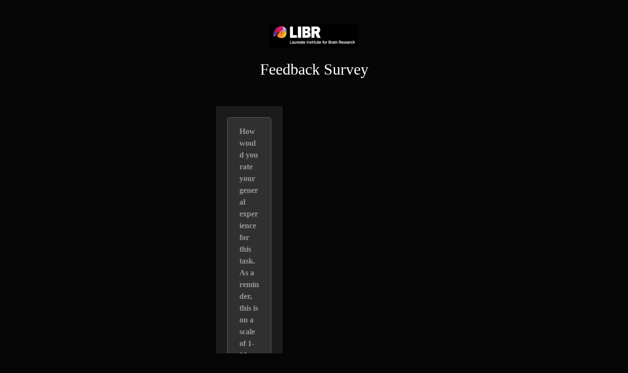

--- FILE ---
content_type: text/html
request_url: https://tasks.laureateinstitute.org/?index=3&survey=mturkfeedback&session=2
body_size: 3602
content:
<!DOCTYPE html>
<html lang="en">

<head>
    <style type="text/css">
        @font-face {
            font-family: gotham;
            src: url(/gotham-book-regular.otf);
        }

        * {
            font-family: Helvetica Neue;
        }

        a:link,
        a:visited {
            color: #5e3f99;
        }

        input[type=text]:focus {
            border-color: #f68826;
            box-shadow: 0 0 5px #f68826 !important;
        }

        input[type=email]:focus {
            border-color: #f68826;
            box-shadow: 0 0 5px #f68826 !important;
        }

        span {
            color: #969696!important;
            fill: #969696!important;
        }

        .sv-root-modern .sv-container-modern {
            color:#969696!important;
            fill:#969696!important;
        }
        .sv-radio__svg {
            border-color: #969696!important;
        }

        .sv-root-modern .sv-radio--checked .sv-radio__svg  {
            fill: #969696!important;
        }

        .sv-root-modern input.sv-text, textarea.sv-comment, select.sv-dropdown{
            color: #969696!important;
        }

        input[type=button] {
            color: black !important;
        }

        .sv-list {
            display: block !important;
            max-height: 15rem !important;
        }
        
    </style>
    <title>Feedback Survey</title>
    <meta charset="utf-8">
    <meta name="viewport" content="width=device-width">
    <script src="https://code.jquery.com/jquery-3.3.1.min.js" integrity="sha256-FgpCb/KJQlLNfOu91ta32o/NMZxltwRo8QtmkMRdAu8="
        crossorigin="anonymous"></script>

    <!-- Latest compiled and minified CSS -->
    <!-- Using Bootsawtch theme: https://bootswatch.com/cyborg/ -->
    <link href="/css/bootstrap.min.css" rel="stylesheet">


    <!-- Latest compiled and minified JavaScript -->
    <script src="https://cdn.jsdelivr.net/npm/bootstrap@5.0.0-beta3/dist/js/bootstrap.bundle.min.js" integrity="sha384-JEW9xMcG8R+pH31jmWH6WWP0WintQrMb4s7ZOdauHnUtxwoG2vI5DkLtS3qm9Ekf" crossorigin="anonymous"></script>

    <link href="https://unpkg.com/survey-knockout@1.8.41/modern.css" type="text/css" rel="stylesheet"/>
    <script src="https://unpkg.com/jquery"></script>
    <link href="https://unpkg.com/survey-core/survey-core.min.css" type="text/css" rel="stylesheet">
    <script type="text/javascript" src="https://unpkg.com/survey-core/themes/index.min.js"></script>
    <script type="text/javascript" src="https://unpkg.com/survey-core/survey.core.min.js"></script>
    <script type="text/javascript" src="https://unpkg.com/survey-js-ui/survey-js-ui.min.js"></script>

    <script type="text/javascript" src='/js/StimToolLib.js'></script>

</head>

<body>

    <div class="container" style="max-width: 400px;">
        <div class="py-5 text-center">
            <img class="d-block mx-auto mb-4" src="/images/logo_reversed.jpg" alt="" width="180" height="50">
            <h4>Feedback Survey</h4>
          </div>
    </div>


    <!-- Showing Time Elapsed
        <div style="position: fixed; left : 50% ;  background-color: #ff9900;"><center><p id="mkId"></p></center><p id="timeOutput"></p></div>
         -->

    <div class="container" style="max-width: 400px;">
        <div class="row" >
            <div id="surveyElement"></div>
            <div id="surveyResult"></div>
        </div>
    </div>

    <div class="jumbotron container" style="margin-bottom:0;max-width: 400px;">
        <table class="table table-hover">
            <tbody>
                <tr>
                  <th scope="row">ID:</th>
                  <td><a id="participant"></a></td>
                </tr>
                <tr>
                    <th scope="row">Session:</th>
                    <td><a id="session"></a></td>
                  </tr>
                  <tr>
                    <th scope="row">Study:</th>
                    <td><a id="study"></a></td>
                  </tr>
              </tbody>
        </table>
        <p >&copy; 2021 <a href="http://www.laureateinstitute.org">laureateinstitute.org</a>. All rights reserved.
    </div>

    <script type="text/javascript">


            
        
        // Survey.Survey.cssType = "bootstrap";
        // Survey.defaultBootstrapCss.navigationButton = "btn";

        var json = {
            completedHtml: "<h1><strong>Thank You for your Feedback!</strong></h1>",
            pages: [{
                name: "page1",
                elements: [{
                    type: "dropdown",
                    name: "General Experience",
                    title: "How would you rate your general experience for this task. As a reminder, this is on a scale of 1-10, with 1 being the worst and 10 being the best experience.",
                    isRequired: true,
                   
                    choices: ["1", "2", "3", "4", "5", "6", "7", "8", "9", "10"]
                }]
            }, {
                name: "page2",
                elements: [{
                    type: "radiogroup",
                    name: "Task Willing",
                    title: "Would you be willing to do tasks similar to this?",
                    isRequired: true,
                    choices: [{
                        value: "0",
                        text: "No"
                    }, {
                        value: "1",
                        text: "Yes"
                    }]
                }]
            }, {
                name: "page3",
                elements: [{
                    type: "comment",
                    name: "Dislikes",
                    title: "What did you DISLIKE about this HIT?",
                    isRequired: true
                }]
            }, {
                name: "page4",
                elements: [{
                    type: "comment",
                    name: "Likes",
                    title: "What did you LIKE about this HIT?",
                    isRequired: true
                }]
            }, {
                name: "page5",
                elements: [{
                    type: "comment",
                    name: "Improvements",
                    title: "What other ways can we improve on?",
                    isRequired: true
                }]
            }]
        }
        window.survey = new Survey.Model(json);
        survey.applyTheme(SurveyTheme.SharpDark);


        // Recor the response time or how long they spent on a page
        lastpage = survey.currentPage;
        function timerLoop(elapsed) {
            var page = survey.currentPage; // page variable is the currentPage on the survey
            if (!page) return;
            if (lastpage != page) {
                // set new start date
                start = new Date().getTime(); // sets new start Date object when page has changed.
                lastpage = page // sets the last page to currente page 

            }
            var valueName = "TRQ" + survey.pages.indexOf(page);

            var ms = survey.getValue(valueName); // gets the value of the valuename. e.g: TRQ1

            if (ms == null) ms = 0;
            else ms = elapsed;
            survey.setValue(valueName, ms);
            $('#timeEl').text(elapsed + ' ms');
        }


        function getQueryVariable(variable) {
            var query = window.location.search.substring(1);
            var vars = query.split('&');
            for (var i = 0; i < vars.length; i++) {
                var pair = vars[i].split('=');
                if (decodeURIComponent(pair[0]) == variable) {
                    return decodeURIComponent(pair[1]);
                }
            }
            return 'NULL'
        }

        survey.showProgressBar = "bottom";

        survey.goNextPageAutomatic = false
        survey.showNavigationButtons = true;
        survey.showCompletedPage = false;

        // Get Query Variables
        var surveyname = getQueryVariable('survey');

        var expInfo = { 'participant': '' ,'session': '',  'task': surveyname, 'date' : formatDate(), 'study': '', 'id': getQueryVariable('id') };

        // Get info Promize
        const getInfoPromise = new Promise((resolve, reject) => {
            $.ajax({
                type: "POST",
                url: '/getInfo',
                data: { 'id': expInfo.id },
                dataType: 'JSON',
                success: function (data) {
                    resolve(data)
                }
            })
        })
            // Read getINFO 
            .then((values) => {
                console.log(values)
                if (values.subject && values.session && values.study) {
                    expInfo.participant = values.subject
                    expInfo.study = values.study
                    expInfo.session = values.session
                    expInfo.run_id = getQueryVariable('run')
                }

                survey.onComplete.add(function (result) {
                    //result.preventDefault();
                    postSurveyData(result.data, expInfo.session, expInfo.participant);
                });

                $("#surveyElement").Survey({model: survey});
    
                $("#participant").text(expInfo.participant);
                $("#session").text(expInfo.session);
                $("#study").text(expInfo.study);

            })

        function postSurveyData(data, session, mkturkid) {
            
            $.ajax({
                type: "POST",
                url: '/save',
                data: {
                    "trials_data": data,
                    "expInfo": expInfo
                },
                dataType: 'JSON',
                statusCode: {
                    200: function() {
                        console.log('sucess saved on backend')
                        window.location.replace('/link?id=' + expInfo.id + '&index=' + (parseInt(getQueryVariable('index')) + 1))
                    }
                }
            })
        }

        var start = new Date().getTime(),
            elapsed = '0.0';

        // executes timerCallback every 100 ms
        timerID = window.setInterval(function () {

            var time = new Date().getTime() - start;
            elapsed = Math.floor(time);

            //alert(elapsed);
            //$('#timeEl').text(elapsed + ' ms');

            //displayTime(1);
            timerLoop(elapsed);

        }, 5);
    </script>

</body>

</html>

--- FILE ---
content_type: text/css
request_url: https://unpkg.com/survey-knockout@1.8.41/modern.css
body_size: 40829
content:
/*!
 * surveyjs - Survey JavaScript library v1.8.41
 * Copyright (c) 2015-2021 Devsoft Baltic OÜ  - http://surveyjs.io/
 * License: MIT (http://www.opensource.org/licenses/mit-license.php)
 */
/* latin-ext */
@font-face {
  font-family: "Raleway";
  font-style: normal;
  font-weight: 400;
  src: local("Raleway"), local("Raleway-Regular"), url(https://fonts.gstatic.com/s/raleway/v14/1Ptug8zYS_SKggPNyCMIT5lu.woff2) format("woff2");
  unicode-range: U+0100-024F, U+0259, U+1E00-1EFF, U+2020, U+20A0-20AB, U+20AD-20CF, U+2113, U+2C60-2C7F, U+A720-A7FF; }

/* latin */
@font-face {
  font-family: "Raleway";
  font-style: normal;
  font-weight: 400;
  src: local("Raleway"), local("Raleway-Regular"), url(https://fonts.gstatic.com/s/raleway/v14/1Ptug8zYS_SKggPNyC0ITw.woff2) format("woff2");
  unicode-range: U+0000-00FF, U+0131, U+0152-0153, U+02BB-02BC, U+02C6, U+02DA, U+02DC, U+2000-206F, U+2074, U+20AC, U+2122, U+2191, U+2193, U+2212, U+2215, U+FEFF, U+FFFD; }

/* latin-ext */
@font-face {
  font-family: "Raleway";
  font-style: normal;
  font-weight: 700;
  src: local("Raleway Bold"), local("Raleway-Bold"), url(https://fonts.gstatic.com/s/raleway/v14/1Ptrg8zYS_SKggPNwJYtWqhPAMif.woff2) format("woff2");
  unicode-range: U+0100-024F, U+0259, U+1E00-1EFF, U+2020, U+20A0-20AB, U+20AD-20CF, U+2113, U+2C60-2C7F, U+A720-A7FF; }

/* latin */
@font-face {
  font-family: "Raleway";
  font-style: normal;
  font-weight: 700;
  src: local("Raleway Bold"), local("Raleway-Bold"), url(https://fonts.gstatic.com/s/raleway/v14/1Ptrg8zYS_SKggPNwJYtWqZPAA.woff2) format("woff2");
  unicode-range: U+0000-00FF, U+0131, U+0152-0153, U+02BB-02BC, U+02C6, U+02DA, U+02DC, U+2000-206F, U+2074, U+20AC, U+2122, U+2191, U+2193, U+2212, U+2215, U+FEFF, U+FFFD; }

@font-face {
  font-family: 'Raleway';
  font-style: normal;
  font-weight: 400;
  src: local("Raleway"), local("Raleway-Regular"), url(https://fonts.gstatic.com/s/raleway/v14/1Ptug8zYS_SKggPNyC0ISQ.woff) format("woff"); }

@font-face {
  font-family: 'Raleway';
  font-style: normal;
  font-weight: 700;
  src: local("Raleway Bold"), local("Raleway-Bold"), url(https://fonts.gstatic.com/s/raleway/v14/1Ptrg8zYS_SKggPNwJYtWqZPBg.woff) format("woff"); }

.sv-visuallyhidden {
  position: absolute;
  height: 1px;
  width: 1px;
  overflow: hidden;
  clip: rect(1px 1px 1px 1px);
  /* IE6, IE7 */
  clip: rect(1px, 1px, 1px, 1px); }

.sv-hidden {
  display: none !important; }

sv-popup {
  display: block;
  position: absolute;
  z-index: -1; }

.sv-popup {
  position: fixed;
  left: 0;
  top: 0;
  width: 100%;
  height: 100%; }

.sv-popup__container {
  position: absolute;
  z-index: 1000;
  filter: drop-shadow(0px calc(1 * var(--base-unit, 8px)) calc(2 * var(--base-unit, 8px)) rgba(0, 0, 0, 0.1));
  max-width: 100%;
  max-height: 100%;
  padding: calc(1 * var(--base-unit, 8px)) 0;
  background: white;
  border-radius: 4px; }

.sv-popup__content {
  min-width: 100%; }

.sv-popup--show-pointer.sv-popup--top {
  transform: translateY(calc(-1 * var(--base-unit, 8px))); }
  .sv-popup--show-pointer.sv-popup--top .sv-popup__pointer {
    transform: translate(calc(-1 * var(--base-unit, 8px))) rotate(180deg); }

.sv-popup--show-pointer.sv-popup--bottom {
  transform: translateY(calc(1 * var(--base-unit, 8px))); }
  .sv-popup--show-pointer.sv-popup--bottom .sv-popup__pointer {
    transform: translate(calc(-1 * var(--base-unit, 8px)), calc(-1 * var(--base-unit, 8px))); }

.sv-popup--show-pointer.sv-popup--right {
  transform: translate(calc(1 * var(--base-unit, 8px))); }
  .sv-popup--show-pointer.sv-popup--right .sv-popup__pointer {
    transform: translate(-12px, -4px) rotate(-90deg); }

.sv-popup--show-pointer.sv-popup--left {
  transform: translate(calc(-1 * var(--base-unit, 8px))); }
  .sv-popup--show-pointer.sv-popup--left .sv-popup__pointer {
    transform: translate(-4px, -4px) rotate(90deg); }

.sv-popup__pointer {
  display: block;
  position: absolute; }
  .sv-popup__pointer:after {
    content: " ";
    display: block;
    width: 0;
    height: 0;
    border-left: calc(1 * var(--base-unit, 8px)) solid transparent;
    border-right: calc(1 * var(--base-unit, 8px)) solid transparent;
    border-bottom: calc(1 * var(--base-unit, 8px)) solid white;
    align-self: center; }

.sv-popup--modal .sv-popup__container {
  filter: none;
  padding: calc(4 * var(--base-unit, 8px)); }

.sv-popup__footer {
  display: flex;
  margin-top: calc(4 * var(--base-unit, 8px)); }

.sv-popup__footer-item:first-child {
  margin-left: auto; }

.sv-popup__footer-item + .sv-popup__footer-item {
  margin-left: calc(1 * var(--base-unit, 8px)); }

.sv-popup__button {
  padding: calc(2 * var(--base-unit, 8px)) calc(6 * var(--base-unit, 8px));
  background: var(--background, #fff);
  box-shadow: 0px 1px 2px rgba(0, 0, 0, 0.15);
  border-radius: 4px;
  cursor: pointer;
  font-family: "Segoe UI", "Helvetica Neue", Helvetica, Arial, sans-serif;
  font-style: normal;
  font-weight: 600;
  font-size: calc(2 * var(--base-unit, 8px));
  line-height: calc(3 * var(--base-unit, 8px));
  text-align: center;
  color: var(--primary, #19b394);
  border: none;
  outline: none; }
  .sv-popup__button:hover {
    box-shadow: 0 0 0 2px var(--primary, #19b394); }

.sv-popup__button:disabled {
  color: var(--foreground-disabled, rgba(22, 22, 22, 0.16));
  cursor: default; }
  .sv-popup__button:disabled:hover {
    box-shadow: 0px 1px 2px rgba(0, 0, 0, 0.15); }

.sv-popup__button--apply {
  background-color: var(--primary, #19b394);
  color: var(--primary-foreground, #fff); }

.sv-popup__button--apply:disabled {
  background-color: var(--background-dim, #f3f3f3); }

.sv-container-modern {
  color: #404040;
  font-size: 16px;
  font-family: "Segoe UI", "Helvetica Neue", Helvetica, Arial, sans-serif; }

.sv-container-modern__title {
  padding-left: 0.55em;
  color: #1ab394;
  padding-top: 5em;
  padding-bottom: 0.9375em; }
  @media only screen and (min-width: 1000px) {
    .sv-container-modern__title {
      margin-right: 5%;
      margin-left: 5%; } }
  @media only screen and (max-width: 1000px) {
    .sv-container-modern__title {
      margin-right: 10px;
      margin-left: 10px; } }

.sv-container-modern__title h3 {
  margin: 0;
  font-size: 1.875em; }

.sv-container-modern__title h5 {
  margin: 0; }

.sv-container-modern fieldset {
  border: none;
  padding: 0;
  margin: 0; }

.sv-container-modern legend {
  border: none;
  padding: 0;
  margin: 0; }

.sv-body__page,
.sv-body__footer {
  margin-top: 2em; }
  @media only screen and (min-width: 1000px) {
    .sv-body__page,
    .sv-body__footer {
      margin-right: 5%;
      margin-left: 5%; } }
  @media only screen and (max-width: 1000px) {
    .sv-body__page,
    .sv-body__footer {
      margin-right: 10px;
      margin-left: 10px; } }

.sv-body__progress {
  margin-bottom: 4.5em; }

.sv-body__progress:not(:first-child) {
  margin-top: 2.5em; }

.sv-page__title {
  margin: 0;
  margin-bottom: 1.333em;
  font-size: 1.875em;
  padding-left: 0.293em; }

.sv-page__description {
  min-height: 2.8em;
  font-size: 1em;
  padding-left: 0.55em; }

.sv-page__title + .sv-page__description {
  margin-top: -2.8em; }

.sv-panel {
  box-sizing: border-box;
  min-width: 300px; }

.sv-panel__title {
  font-size: 1.25em;
  margin: 0;
  padding: 0;
  padding-bottom: 0.1em;
  padding-left: 0.44em; }

.sv-panel__footer {
  margin: 0;
  padding: 1em 0.44em 1em 0; }

.sv-panel__description {
  padding-left: 0.55em; }

.sv-panel__title--expandable {
  cursor: pointer; }

.sv-panel__icon {
  outline: none; }

.sv-panel__icon:before {
  content: "";
  display: inline-block;
  background-image: url("data:image/svg+xml,%3C%3Fxml version='1.0' encoding='utf-8'%3F%3E%3C!-- Generator: Adobe Illustrator 21.1.0, SVG Export Plug-In . SVG Version: 6.00 Build 0) --%3E%3Csvg version='1.1' id='Layer_1' xmlns='http://www.w3.org/2000/svg' xmlns:xlink='http://www.w3.org/1999/xlink' x='0px' y='0px' viewBox='0 0 10 10' style='enable-background:new 0 0 10 10;' xml:space='preserve'%3E%3Cstyle type='text/css'%3E .st0%7Bfill:%23404040;%7D%0A%3C/style%3E%3Cpolygon class='st0' points='2,2 0,4 5,9 10,4 8,2 5,5 '/%3E%3C/svg%3E%0A");
  background-repeat: no-repeat;
  background-position: center center;
  height: 0.5em;
  width: 0.6em;
  margin-left: 1.5em;
  vertical-align: middle; }

.sv-panel__icon--expanded:before {
  transform: rotate(180deg); }

.sv-panel .sv-question__title {
  font-size: 1em;
  padding-left: 0.55em; }

.sv-panel__content:not(:first-child) {
  margin-top: 0.75em; }

.sv-panel .sv-row:not(:last-child) {
  padding-bottom: 1.875em; }

.sv-panel__title--error {
  background-color: rgba(213, 41, 1, 0.2); }

.sv-paneldynamic__progress-container {
  position: relative;
  margin-left: 0.75em;
  margin-right: 250px;
  margin-top: 20px; }

.sv-paneldynamic__add-btn {
  background-color: #1948b3;
  float: right;
  margin-top: -18px; }

[dir="rtl"] .sv-paneldynamic__add-btn,
[style*="direction:rtl"] .sv-paneldynamic__add-btn {
  float: left; }

.sv-paneldynamic__add-btn--list-mode {
  float: none;
  margin-top: 1em; }

.sv-paneldynamic__remove-btn {
  background-color: #ff1800;
  margin-top: 1.25em; }

.sv-paneldynamic__remove-btn--right {
  margin-top: 0;
  margin-left: 1.25em; }

.sv-paneldynamic__prev-btn,
.sv-paneldynamic__next-btn {
  box-sizing: border-box;
  display: inline-block;
  fill: #404040;
  cursor: pointer;
  width: 0.7em;
  top: -0.28em;
  position: absolute; }

.sv-paneldynamic__prev-btn {
  left: -1.3em;
  transform: rotate(90deg); }

.sv-paneldynamic__next-btn {
  right: -1.3em;
  transform: rotate(270deg); }

.sv-paneldynamic__prev-btn--disabled,
.sv-paneldynamic__next-btn--disabled {
  fill: #dbdbdb;
  cursor: auto; }

.sv-paneldynamic__progress-text {
  color: #9d9d9d;
  font-weight: bold;
  font-size: 0.87em;
  margin-top: 0.69em;
  margin-left: 1em; }

.sv-paneldynamic__separator {
  border: none;
  margin: 0; }

.sv-paneldynamic__progress--top {
  margin-bottom: 1em; }

.sv-paneldynamic__progress--bottom {
  margin-top: 1em; }

.sv-paneldynamic__panel-wrapper ~ .sv-paneldynamic__panel-wrapper {
  padding-top: 2.5em; }

.sv-paneldynamic__panel-wrapper--in-row {
  display: flex;
  flex-direction: row;
  align-items: center; }

@supports (display: flex) {
  .sv-row {
    display: flex;
    flex-wrap: wrap; }
  .sv-vue-row-additional-div {
    display: flex;
    flex-wrap: wrap;
    flex-basis: 100%;
    width: 100%; } }

@media screen and (-ms-high-contrast: active), (-ms-high-contrast: none) {
  .sv-row > .sv-row__panel,
  .sv-row__question:not(:last-child) {
    float: left; } }
  @media only screen and (-ms-high-contrast: active) and (max-width: 600px), only screen and (-ms-high-contrast: none) and (max-width: 600px) {
    .sv-row > .sv-row__panel,
    .sv-row__question:not(:last-child) {
      padding-bottom: 2.5em;
      float: none; } }

@media screen and (-ms-high-contrast: active), (-ms-high-contrast: none) {
  [dir="rtl"] .sv-row__question:not(:last-child),
  [style*="direction:rtl"] .sv-row__question:not(:last-child) {
    float: right; } }

@media only screen and (-ms-high-contrast: active) and (max-width: 6000px), only screen and (-ms-high-contrast: none) and (max-width: 6000px) {
  .sv-row__question--small:only-child {
    max-width: 3000px; } }

@media only screen and (-ms-high-contrast: active) and (max-width: 3000px), only screen and (-ms-high-contrast: none) and (max-width: 3000px) {
  .sv-row__question--small:only-child {
    max-width: 1200px; } }

@media only screen and (-ms-high-contrast: active) and (max-width: 2000px), only screen and (-ms-high-contrast: none) and (max-width: 2000px) {
  .sv-row__question--small:only-child {
    max-width: 700px; } }

@media only screen and (-ms-high-contrast: active) and (max-width: 1000px), only screen and (-ms-high-contrast: none) and (max-width: 1000px) {
  .sv-row__question--small:only-child {
    max-width: 500px; } }

@media only screen and (-ms-high-contrast: active) and (max-width: 500px), only screen and (-ms-high-contrast: none) and (max-width: 500px) {
  .sv-row__question--small:only-child {
    max-width: 300px; } }

@media only screen and (-ms-high-contrast: active) and (max-width: 600px), only screen and (-ms-high-contrast: none) and (max-width: 600px) {
  .sv-row > .sv-row__panel,
  .sv-row__question {
    width: 100% !important;
    padding-right: 0 !important; } }

.sv-row > .sv-row__panel,
.sv-row__question {
  vertical-align: top;
  white-space: normal;
  min-width: 300px; }

.sv-row__question:first-child:last-child {
  flex: none !important; }

.sv-row:not(:last-child) {
  padding-bottom: 2.5em; }

.sv-question {
  overflow: auto;
  box-sizing: border-box;
  font-family: inherit; }

.sv-question__title {
  position: relative;
  box-sizing: border-box;
  margin: 0;
  padding: 0.25em 0.44em;
  cursor: default;
  font-size: 1.25em;
  word-break: break-word; }

.sv-question__required-text {
  line-height: 0.8em;
  font-size: 1.4em; }

.sv-question__description {
  margin: 0;
  padding-left: 0.55em;
  font-size: 1em;
  word-break: break-word; }

.sv-question__input {
  width: 100%;
  height: 1.81em; }

.sv-question__content {
  margin-left: 0.55em; }

.sv-question__erbox {
  color: #d52901;
  font-size: 0.74em;
  font-weight: bold; }

.sv-question__erbox--location--top {
  margin-bottom: 0.4375em; }

.sv-question__erbox--location--bottom {
  margin-top: 0.4375em; }

.sv-question__footer {
  padding: 0.87em 0; }

.sv-question__title--answer {
  background-color: rgba(26, 179, 148, 0.2); }

.sv-question__title--error {
  background-color: rgba(213, 41, 1, 0.2); }

.sv-question__header--location--top {
  margin-bottom: 0.65em; }

.sv-question__header--location--left {
  float: left;
  width: 27%;
  margin-right: 0.875em; }

[dir="rtl"] .sv-question__header--location--left,
[style*="direction:rtl"] .sv-question__header--location--left {
  float: right; }

.sv-question__header--location--bottom {
  margin-top: 0.8em; }

.sv-question__content--left {
  overflow: hidden; }

.sv-question__other {
  margin-top: 0.5em; }

.sv-question__form-group {
  margin-top: 0.5em; }

.sv-question--disabled .sv-question__header {
  color: rgba(64, 64, 64, 0.5); }

.sv-image {
  display: inline-block; }

.sv-question__title--expandable {
  cursor: pointer; }

.sv-question__icon {
  outline: none; }

.sv-question__icon:before {
  content: "";
  display: inline-block;
  background-image: url("data:image/svg+xml,%3C%3Fxml version='1.0' encoding='utf-8'%3F%3E%3C!-- Generator: Adobe Illustrator 21.1.0, SVG Export Plug-In . SVG Version: 6.00 Build 0) --%3E%3Csvg version='1.1' id='Layer_1' xmlns='http://www.w3.org/2000/svg' xmlns:xlink='http://www.w3.org/1999/xlink' x='0px' y='0px' viewBox='0 0 10 10' style='enable-background:new 0 0 10 10;' xml:space='preserve'%3E%3Cstyle type='text/css'%3E .st0%7Bfill:%23404040;%7D%0A%3C/style%3E%3Cpolygon class='st0' points='2,2 0,4 5,9 10,4 8,2 5,5 '/%3E%3C/svg%3E%0A");
  background-repeat: no-repeat;
  background-position: center center;
  height: 0.5em;
  width: 0.6em;
  margin-left: 1.5em;
  vertical-align: middle; }

.sv-question__icon--expanded:before {
  transform: rotate(180deg); }

.sv-progress {
  height: 0.19em;
  background-color: #e7e7e7; }

.sv-progress__bar {
  position: relative;
  height: 100%;
  background-color: #1ab394; }

.sv-progress__text {
  position: absolute;
  margin-top: 0.69em;
  color: #9d9d9d;
  font-size: 0.87em;
  font-weight: bold;
  padding-left: 0.6321em; }
  @media only screen and (min-width: 1000px) {
    .sv-progress__text {
      margin-left: 5%; } }
  @media only screen and (max-width: 1000px) {
    .sv-progress__text {
      margin-left: 10px; } }

.sv-title {
  font-family: "Raleway";
  font-weight: 700;
  font-style: normal;
  font-stretch: normal;
  line-height: normal;
  letter-spacing: normal; }

.sv-description {
  color: rgba(64, 64, 64, 0.5); }

.sv-question .sv-selectbase {
  margin-bottom: 4px; }

.sv-selectbase__item {
  margin-bottom: 0.425em;
  vertical-align: top; }

.sv-selectbase__item--inline {
  display: inline-block;
  padding-right: 5%; }

.sv-selectbase__column {
  min-width: 140px;
  vertical-align: top; }

.sv-selectbase__label {
  display: block;
  box-sizing: border-box;
  width: 100%;
  cursor: inherit; }

.sv-selectbase__clear-btn {
  margin-top: 0.9em;
  background-color: #1948b3; }

.sv-selectbase .sv-selectbase__item.sv-q-col-1 {
  padding-right: 0; }

.sv-multipletext__row:not(:last-child) {
  margin-bottom: 1em; }

.sv-multipletext__cell:not(:first-child) {
  padding-left: 0.5em; }

.sv-multipletext__cell:not(:last-child) {
  padding-right: 0.5em; }

.sv-matrix {
  overflow-x: auto; }
  .sv-matrix .sv-table__cell--header {
    text-align: center; }

.sv-matrix__label {
  display: inline-block;
  margin: 0; }

.sv-matrix__cell {
  min-width: 10em;
  text-align: center; }
  .sv-matrix__cell:first-child {
    text-align: left; }

.sv-matrix__text {
  cursor: pointer; }

.sv-matrix__text--checked {
  color: #ffffff;
  background-color: #1ab394; }

.sv-matrix__text--disabled {
  cursor: default; }
  .sv-matrix__text--disabled.sv-matrix__text--checked {
    background-color: #dbdbdb; }

.sv-matrix__row--error {
  background-color: rgba(213, 41, 1, 0.2); }

.sv-matrixdynamic__add-btn {
  background-color: #1948b3; }

.sv-matrixdynamic__remove-btn {
  background-color: #ff1800; }

.sv-detail-panel__icon {
  display: block;
  position: absolute;
  left: 50%;
  top: 50%;
  height: 13px;
  width: 24px;
  transform: translate(-50%, -50%) rotate(270deg); }

.sv-detail-panel__icon--expanded {
  transform: translate(-50%, -50%); }

.sv-detail-panel__icon:before {
  content: "";
  display: block;
  background-image: url("data:image/svg+xml,%3C%3Fxml version='1.0' encoding='utf-8'%3F%3E%3C!-- Generator: Adobe Illustrator 21.1.0, SVG Export Plug-In . SVG Version: 6.00 Build 0) --%3E%3Csvg version='1.1' id='Layer_1' xmlns='http://www.w3.org/2000/svg' xmlns:xlink='http://www.w3.org/1999/xlink' x='0px' y='0px' viewBox='0 0 20 20' style='enable-background:new 0 0 20 20;' xml:space='preserve'%3E%3Cstyle type='text/css'%3E .st0%7Bfill:%239A9A9A;%7D%0A%3C/style%3E%3Cpolygon class='st0' points='19,6 17,4 10,11 3,4 1,6 10,15 '/%3E%3C/svg%3E%0A");
  background-repeat: no-repeat;
  background-position: center center;
  height: 18px;
  width: 24px; }

.sv-root-modern ::-webkit-scrollbar {
  height: 6px;
  width: 6px;
  background-color: #9f9f9f; }

.sv-root-modern ::-webkit-scrollbar-thumb {
  background: #1ab394; }

.sv-table {
  width: 100%;
  background-color: rgba(159, 159, 159, 0.1);
  border-collapse: separate;
  border-spacing: 0; }
  .sv-table tbody tr:last-child .sv-table__cell {
    padding-bottom: 2.5em; }
  .sv-table tr:first-child .sv-table__cell {
    padding-top: 1.875em; }
  .sv-table td:first-child,
  .sv-table th:first-child {
    padding-left: 1.875em; }
  .sv-table td:last-child,
  .sv-table th:last-child {
    padding-right: 1.875em; }

.sv-table__row--detail {
  background-color: #e7e7e7; }
  .sv-table__row--detail td {
    border-top: 1px solid #d4d4d4;
    border-bottom: 1px solid #d4d4d4;
    padding: 1em 0; }

.sv-table__cell {
  padding: 0.9375em 0;
  box-sizing: content-box;
  vertical-align: top; }

.sv-table__cell:not(:last-child) {
  padding-right: 1em; }

.sv-table__cell:not(:first-child) {
  padding-left: 1em; }

.sv-table__cell--header {
  font-family: Raleway;
  font-weight: bold;
  text-align: left; }

.sv-table__cell--rowText {
  vertical-align: middle; }

.sv-table__cell--detail {
  text-align: center;
  vertical-align: middle;
  width: 32px; }

.sv-table__cell--detail-rowtext {
  vertical-align: middle; }

.sv-table__cell--detail-panel {
  padding-left: 1em; }

.sv-table__cell--detail-button {
  appearance: none;
  position: relative;
  border: 3px solid rgba(64, 64, 64, 0.5);
  border-radius: 50px;
  text-align: center;
  vertical-align: middle;
  width: 32px;
  height: 32px;
  padding: 0;
  margin: 0;
  outline: none;
  cursor: pointer;
  background: transparent; }

.sv-table__empty--rows--section {
  text-align: center;
  vertical-align: middle; }

.sv-table__empty--rows--text {
  padding: 20px; }

.sv-table__cell--actions sv-action-bar,
.sv-table__cell--actions .sv-action-bar {
  margin-left: 0;
  padding-left: 0; }

.sv-footer {
  min-height: 2em;
  padding: 2.5em 0 0.87em 0; }

.sv-footer__complete-btn {
  background-color: #1ab394;
  float: right; }

.sv-footer__next-btn {
  background-color: #1ab394;
  float: right; }

.sv-footer__prev-btn {
  background-color: #1ab394;
  float: left; }

.sv-footer__preview-btn {
  background-color: #1ab394;
  float: right; }

.sv-footer__edit-btn {
  background-color: #1ab394;
  float: left; }

.sv-footer__start-btn {
  background-color: #1ab394; }

[dir="rtl"] .sv-footer__complete-btn,
[style*="direction:rtl"] .sv-footer__complete-btn {
  float: left; }

[dir="rtl"] .sv-footer__preview-btn,
[style*="direction:rtl"] .sv-footer__preview-btn {
  float: left; }

[dir="rtl"] .sv-footer__next-btn,
[style*="direction:rtl"] .sv-footer__next-btn {
  float: left; }

[dir="rtl"] .sv-footer__prev-btn,
[style*="direction:rtl"] .sv-footer__prev-btn {
  float: right; }

[dir="rtl"] .sv-footer__edit-btn,
[style*="direction:rtl"] .sv-footer__edit-btn {
  float: right; }

.sv-btn.sv-action-bar-item,
.sv-btn {
  -webkit-appearance: none;
  -moz-appearance: none;
  appearance: none;
  border: none;
  border-radius: 1.214em;
  color: #ffffff;
  cursor: pointer;
  font-family: inherit;
  font-size: 0.875em;
  font-weight: bold;
  outline: none;
  padding: 0.5em 2.786em 0.6em;
  text-align: left; }

.sv-item {
  position: relative;
  cursor: pointer; }

.sv-item--disabled {
  cursor: default; }

.sv-item__decorator {
  position: relative;
  display: inline-block;
  box-sizing: border-box;
  width: 30px;
  height: 30px;
  border: solid 1px transparent;
  vertical-align: middle; }

.sv-item__svg {
  position: absolute;
  top: 50%;
  left: 50%;
  display: inline-block;
  box-sizing: border-box;
  width: 24px;
  height: 24px;
  margin-right: -50%;
  transform: translate(-50%, -50%); }

.sv-item__control:focus + .sv-item__decorator {
  border-color: #1ab394;
  outline: none; }

.sv-item__control-label {
  margin-left: 0.4125em;
  vertical-align: middle; }

.sv-checkbox__decorator {
  border-radius: 2px; }

.sv-checkbox__svg {
  border: 3px solid rgba(64, 64, 64, 0.5);
  border-radius: 2px;
  fill: transparent; }

.sv-checkbox--allowhover:hover .sv-checkbox__svg {
  border: none;
  background-color: #9f9f9f;
  fill: white; }

.sv-checkbox--checked .sv-checkbox__svg {
  border: none;
  background-color: #1ab394;
  fill: white; }

.sv-checkbox--checked.sv-checkbox--disabled .sv-checkbox__svg {
  border: none;
  background-color: #dbdbdb;
  fill: white; }

.sv-checkbox--disabled .sv-checkbox__svg {
  border: 3px solid #dbdbdb; }

.sv-radio__decorator {
  border-radius: 100%; }

.sv-radio__svg {
  border: 3px solid rgba(64, 64, 64, 0.5);
  border-radius: 100%;
  fill: transparent; }

.sv-radio--allowhover:hover .sv-radio__svg {
  fill: rgba(64, 64, 64, 0.5); }

.sv-radio--checked .sv-radio__svg {
  border-color: #404040;
  fill: #404040; }

.sv-radio--disabled .sv-radio__svg {
  border-color: #dbdbdb; }

.sv-radio--disabled.sv-radio--checked .sv-radio__svg {
  fill: #dbdbdb; }

.sv-boolean {
  display: block;
  position: relative;
  line-height: 1.5em; }

.sv-boolean__switch {
  float: left;
  box-sizing: border-box;
  width: 4em;
  height: 1.5em;
  margin-right: 1.0625em;
  margin-left: 1.3125em;
  padding: 0.125em 0.1875em;
  border-radius: 0.75em; }

[dir="rtl"] .sv-boolean__switch,
[style*="direction:rtl"] .sv-boolean__switch {
  float: right; }

.sv-boolean__slider {
  display: block;
  width: 1.25em;
  height: 1.25em;
  transition-duration: 0.1s;
  transition-property: margin-left;
  transition-timing-function: linear;
  border: none;
  border-radius: 100%; }

.sv-boolean--indeterminate .sv-boolean__slider {
  margin-left: calc(50% - 0.625em); }

.sv-boolean--checked .sv-boolean__slider {
  margin-left: calc(100% - 1.25em); }

.sv-boolean__label {
  cursor: pointer;
  float: left; }

[dir="rtl"] .sv-boolean__label,
[style*="direction:rtl"] .sv-boolean__label {
  float: right; }

[dir="rtl"] .sv-boolean--indeterminate .sv-boolean__slider,
[style*="direction:rtl"] .sv-boolean--indeterminate .sv-boolean__slider {
  margin-right: calc(50% - 0.625em); }

[dir="rtl"] .sv-boolean--checked .sv-boolean__slider,
[style*="direction:rtl"] .sv-boolean--checked .sv-boolean__slider {
  margin-right: calc(100% - 1.25em); }

.sv-imagepicker__item {
  border: none;
  padding: 0.24em; }

.sv-imagepicker__item--inline {
  display: inline-block; }

.sv-imagepicker__item--inline:not(:last-child) {
  margin-right: 4%; }

.sv-imagepicker__image {
  border: 0.24em solid transparent;
  display: block;
  pointer-events: none; }

.sv-imagepicker__label {
  cursor: inherit; }

.sv-imagepicker__text {
  font-size: 1.14em;
  padding-left: 0.24em; }

.sv-imagepicker__item--allowhover:hover .sv-imagepicker__image {
  background-color: #9f9f9f;
  border-color: #9f9f9f; }

.sv-imagepicker__item--checked .sv-imagepicker__image {
  background-color: #1ab394;
  border-color: #1ab394; }

.sv-imagepicker__item {
  cursor: pointer; }

.sv-imagepicker__item--disabled {
  cursor: default; }

.sv-imagepicker__item--disabled.sv-imagepicker__item--checked .sv-imagepicker__image {
  background-color: #dbdbdb;
  border-color: #dbdbdb; }

.sv-dropdown {
  appearance: none;
  -webkit-appearance: none;
  -moz-appearance: none;
  display: block;
  background: transparent;
  background-image: url("data:image/svg+xml,%3C%3Fxml version='1.0' encoding='utf-8'%3F%3E%3C!-- Generator: Adobe Illustrator 21.1.0, SVG Export Plug-In . SVG Version: 6.00 Build 0) --%3E%3Csvg version='1.1' id='Layer_1' xmlns='http://www.w3.org/2000/svg' xmlns:xlink='http://www.w3.org/1999/xlink' x='0px' y='0px' viewBox='0 0 10 10' style='enable-background:new 0 0 10 10;' xml:space='preserve'%3E%3Cstyle type='text/css'%3E .st0%7Bfill:%23404040;%7D%0A%3C/style%3E%3Cpolygon class='st0' points='2,2 0,4 5,9 10,4 8,2 5,5 '/%3E%3C/svg%3E%0A");
  background-repeat: no-repeat, repeat;
  background-position: right 0.7em top 50%, 0 0;
  background-size: 0.57em 100%;
  border: none;
  border-bottom: 0.06em solid #d4d4d4;
  box-sizing: border-box;
  font-family: inherit;
  font-size: inherit;
  padding: 0.25em 1.5em 0.25em 0.87em;
  height: 2.19em;
  width: 100%; }

.sv-dropdown:focus {
  background-image: url("data:image/svg+xml,%3C%3Fxml version='1.0' encoding='utf-8'%3F%3E%3C!-- Generator: Adobe Illustrator 21.1.0, SVG Export Plug-In . SVG Version: 6.00 Build 0) --%3E%3Csvg version='1.1' id='Layer_1' xmlns='http://www.w3.org/2000/svg' xmlns:xlink='http://www.w3.org/1999/xlink' x='0px' y='0px' viewBox='0 0 10 10' style='enable-background:new 0 0 10 10;' xml:space='preserve'%3E%3Cstyle type='text/css'%3E .st0%7Bfill:%231AB394;%7D%0A%3C/style%3E%3Cpolygon class='st0' points='2,2 0,4 5,9 10,4 8,2 5,5 '/%3E%3C/svg%3E ");
  border-color: #d4d4d4;
  outline: none; }

.sv-dropdown::-ms-expand {
  display: none; }

.sv-dropdown--error {
  border-color: #d52901;
  color: #d52901; }

.sv-dropdown--error::placeholder {
  color: #d52901; }

.sv-dropdown option {
  color: #404040; }

.sv-text {
  box-sizing: border-box;
  width: 100%;
  height: 2.19em;
  padding: 0.25em 0 0.25em 0.87em;
  border: none;
  border-radius: 0;
  border-bottom: 0.07em solid #d4d4d4;
  box-shadow: none;
  background-color: transparent;
  font-family: inherit;
  font-size: 1em; }

.sv-text:focus {
  border-color: #1ab394;
  outline: none;
  box-shadow: none; }

.sv-text:invalid {
  box-shadow: none; }

.sv-text:-webkit-autofill {
  -webkit-box-shadow: 0 0 0 30px white inset; }

.sv-text::placeholder {
  opacity: 1;
  color: #404040; }

.sv-text:-ms-input-placeholder {
  opacity: 1;
  color: #404040; }

.sv-text::-ms-input-placeholder {
  opacity: 1;
  color: #404040; }

.sv-text[type="date"] {
  padding-right: 2px;
  background-image: url("data:image/svg+xml,%3C%3Fxml version='1.0' encoding='utf-8'%3F%3E%3C!-- Generator: Adobe Illustrator 21.1.0, SVG Export Plug-In . SVG Version: 6.00 Build 0) --%3E%3Csvg version='1.1' id='Layer_1' xmlns='http://www.w3.org/2000/svg' xmlns:xlink='http://www.w3.org/1999/xlink' x='0px' y='0px' viewBox='0 0 10 10' style='enable-background:new 0 0 10 10;' xml:space='preserve'%3E%3Cstyle type='text/css'%3E .st0%7Bfill:%23404040;%7D%0A%3C/style%3E%3Cpolygon class='st0' points='2,2 0,4 5,9 10,4 8,2 5,5 '/%3E%3C/svg%3E%0A");
  background-repeat: no-repeat, repeat;
  background-position: right 0.61em top 50%, 0 0;
  background-size: 0.57em auto, 100%; }

.sv-text[type="date"]:focus {
  background-image: url("data:image/svg+xml,%3C%3Fxml version='1.0' encoding='utf-8'%3F%3E%3C!-- Generator: Adobe Illustrator 21.1.0, SVG Export Plug-In . SVG Version: 6.00 Build 0) --%3E%3Csvg version='1.1' id='Layer_1' xmlns='http://www.w3.org/2000/svg' xmlns:xlink='http://www.w3.org/1999/xlink' x='0px' y='0px' viewBox='0 0 10 10' style='enable-background:new 0 0 10 10;' xml:space='preserve'%3E%3Cstyle type='text/css'%3E .st0%7Bfill:%231AB394;%7D%0A%3C/style%3E%3Cpolygon class='st0' points='2,2 0,4 5,9 10,4 8,2 5,5 '/%3E%3C/svg%3E "); }

.sv-text[type="date"]::-webkit-calendar-picker-indicator {
  color: transparent;
  background: transparent; }

.sv-text[type="date"]::-webkit-clear-button {
  display: none; }

.sv-text[type="date"]::-webkit-inner-spin-button {
  display: none; }

.sv-text--error {
  color: #d52901;
  border-color: #d52901; }

.sv-text--error::placeholder {
  color: #d52901; }

.sv-text--error::-ms-input-placeholder {
  color: #d52901; }

.sv-text--error::-ms-input-placeholder {
  color: #d52901; }

.sv-rating {
  color: #404040;
  padding-bottom: 3px; }
  .sv-rating input:focus + .sv-rating__min-text + .sv-rating__item-text,
  .sv-rating input:focus + .sv-rating__item-text {
    outline: 1px solid #1ab394;
    outline-offset: 2px; }

.sv-rating__item {
  position: relative;
  display: inline; }

.sv-rating__item-text {
  min-width: 2.3125em;
  height: 2.3125em;
  display: inline-block;
  color: #9f9f9f;
  padding: 0 0.3125em;
  border: solid 0.1875em #9f9f9f;
  text-align: center;
  font-size: 1em;
  font-weight: bold;
  line-height: 1.13;
  cursor: pointer;
  margin: 3px 0;
  margin-right: 0.26em;
  box-sizing: border-box; }
  .sv-rating__item-text > span {
    margin-top: 0.44em;
    display: inline-block; }
  .sv-rating__item-text:hover {
    background-color: #9f9f9f;
    color: white; }

.sv-rating__item--selected .sv-rating__item-text {
  background-color: #1ab394;
  color: white;
  border-color: #1ab394; }
  .sv-rating__item--selected .sv-rating__item-text:hover {
    background-color: #1ab394; }

.sv-rating__min-text {
  font-size: 1em;
  margin-right: 1.25em;
  cursor: pointer; }

.sv-rating__max-text {
  font-size: 1em;
  margin-left: 0.87em;
  cursor: pointer; }

.sv-rating--disabled .sv-rating__item-text {
  cursor: default;
  color: #dbdbdb;
  border-color: #dbdbdb; }
  .sv-rating--disabled .sv-rating__item-text:hover {
    background-color: transparent; }

.sv-rating--disabled .sv-rating__item--selected .sv-rating__item-text {
  background-color: #dbdbdb;
  color: white; }

.sv-rating--disabled .sv-rating__min-text {
  cursor: default; }

.sv-rating--disabled .sv-rating__max-text {
  cursor: default; }

.sv-comment {
  -webkit-appearance: none;
  -moz-appearance: none;
  appearance: none;
  border: 0.06em solid #d4d4d4;
  border-radius: 0;
  box-sizing: border-box;
  padding: 0.25em 0.87em;
  font-family: inherit;
  font-size: 1em;
  outline: none;
  width: 100%; }

.sv-comment:focus {
  border-color: #1ab394; }

.sv-file {
  position: relative; }

.sv-file__decorator {
  background-color: #f5f5f5;
  padding: 1.68em 0; }

.sv-file__clean-btn {
  background-color: #ff1800;
  margin-top: 1.25em; }

.sv-file__choose-btn {
  background-color: #1948b3;
  display: inline-block; }

.sv-file__choose-btn--disabled {
  cursor: default;
  background-color: #dbdbdb;
  display: inline-block; }

.sv-file__no-file-chosen {
  display: inline-block;
  font-size: 0.87em;
  margin-left: 1em; }

.sv-file__preview {
  display: inline-block;
  padding-right: 23px;
  position: relative;
  margin-top: 1.25em;
  vertical-align: top; }

.sv-file__preview:not(:last-child) {
  margin-right: 31px; }

.sv-file__remove-svg {
  position: absolute;
  fill: #ff1800;
  cursor: pointer;
  height: 16px;
  top: 0;
  right: 0;
  width: 16px; }

.sv-file__sign a {
  color: #404040;
  text-align: left;
  text-decoration: none; }

.sv-file__wrapper {
  position: relative;
  display: inline-block;
  margin: 0;
  margin-left: 50%;
  transform: translate(-50%, 0);
  padding: 0; }

.sv-clearfix:after {
  content: "";
  display: table;
  clear: both; }

.sv-completedpage {
  font-family: Raleway;
  font-size: 1.875em;
  font-weight: bold;
  box-sizing: border-box;
  height: 14em;
  padding-top: 4.5em;
  padding-bottom: 4.5em;
  text-align: center;
  color: #404040;
  background-color: #f5f5f5; }

.sv-completedpage:before {
  display: block;
  width: 72px;
  height: 72px;
  margin-left: calc(50% - 36px);
  content: "";
  background-image: url("data:image/svg+xml,%3C%3Fxml version='1.0' encoding='utf-8'%3F%3E%3C!-- Generator: Adobe Illustrator 23.0.6, SVG Export Plug-In . SVG Version: 6.00 Build 0) --%3E%3Csvg version='1.1' id='Layer_1' xmlns='http://www.w3.org/2000/svg' xmlns:xlink='http://www.w3.org/1999/xlink' x='0px' y='0px' viewBox='0 0 72 72' style='enable-background:new 0 0 72 72;' xml:space='preserve'%3E%3Cstyle type='text/css'%3E .st0%7Bfill:%239A9A9A;%7D%0A%3C/style%3E%3Cg%3E%3Cpath class='st0' d='M11.9,72c-0.6-0.1-1.2-0.3-1.8-0.4C4.2,70.1,0,64.7,0,58.6c0-15.1,0-30.1,0-45.2C0,6,6,0,13.4,0 c12,0,24,0,36,0c2.4,0,4.4,1.7,4.6,4c0.2,2.4-1.3,4.4-3.6,4.9C50,9,49.7,9,49.4,9C37.6,9,25.8,9,14,9c-1.5,0-2.8,0.4-3.9,1.5 c-0.8,0.9-1.2,2-1.2,3.2c0,8.2,0,16.4,0,24.6C9,45,9,51.6,9,58.2c0,2.9,1.9,4.8,4.8,4.8c14.9,0,29.7,0,44.6,0c2.6,0,4.6-2,4.6-4.6 c0-5.9,0-11.8,0-17.7c0-2.4,1.6-4.3,3.9-4.6c2.3-0.3,4.3,1,5,3.4c0,0.1,0.1,0.2,0.1,0.2c0,6.8,0,13.6,0,20.4c0,0.1-0.1,0.3-0.1,0.4 c-0.8,5.4-4.7,9.8-10.1,11.2c-0.6,0.1-1.2,0.3-1.8,0.4C44,72,28,72,11.9,72z'/%3E%3Cpath class='st0' d='M35.9,38.8c0.4-0.4,0.5-0.7,0.7-0.9c8.4-8.4,16.8-16.8,25.2-25.2c1.9-1.9,4.5-2,6.3-0.4 c1.9,1.6,2.1,4.6,0.4,6.4c-0.2,0.2-0.3,0.3-0.5,0.5c-9.5,9.5-19.1,19.1-28.6,28.6c-2.2,2.2-4.8,2.2-7,0 c-5.1-5.1-10.2-10.2-15.4-15.4c-1.3-1.3-1.7-2.8-1.2-4.5c0.5-1.7,1.6-2.8,3.4-3.1c1.6-0.4,3.1,0.1,4.2,1.3c4,4,7.9,7.9,11.9,11.9 C35.6,38.2,35.7,38.5,35.9,38.8z'/%3E%3C/g%3E%3C/svg%3E%0A"); }

@media only screen and (min-width: 1000px) {
  .sv-completedpage {
    margin-right: 5%;
    margin-left: calc(5% + 0.293em); } }

@media only screen and (max-width: 1000px) {
  .sv-completedpage {
    margin-left: calc(10px + 0.293em);
    margin-right: 10px; } }

.sv-header {
  white-space: nowrap; }

.sv-logo--left {
  display: inline-block;
  vertical-align: top;
  margin-right: 2em; }

.sv-logo--right {
  vertical-align: top;
  margin-left: 2em;
  float: right; }

.sv-logo--right + .sv-logo--right-tail {
  clear: both; }

.sv-logo--top {
  display: block;
  width: 100%;
  text-align: center; }

.sv-logo--bottom {
  display: block;
  width: 100%;
  text-align: center; }

.sv-header__text {
  display: inline-block;
  vertical-align: top; }

.sv-list {
  display: flex;
  flex-direction: column;
  align-items: flex-start;
  padding: 0;
  margin: 0;
  background: #ffffff;
  font-family: "Open Sans";
  list-style-type: none; }

.sv-list__item {
  width: 100%;
  display: flex;
  align-items: center;
  box-sizing: border-box;
  padding: calc(1 * var(--base-unit, 8px)) calc(2 * var(--base-unit, 8px));
  cursor: pointer; }

.sv-list__item-icon {
  float: left;
  width: calc(3 * var(--base-unit, 8px));
  height: calc(3 * var(--base-unit, 8px));
  margin-right: calc(2 * var(--base-unit, 8px)); }
  .sv-list__item-icon svg {
    display: block; }
  .sv-list__item-icon use {
    fill: var(--foreground-light, #909090); }

.sv-list__item:hover {
  background-color: var(--background-dim, #f3f3f3); }

.sv-list__item--selected {
  background-color: var(--primary, #19b394);
  color: var(--background, #fff); }
  .sv-list__item--selected:hover {
    background-color: var(--primary, #19b394); }
  .sv-list__item--selected .sv-list__item-icon use {
    fill: var(--background, #fff); }

.sv-list__item--disabled {
  color: var(--foreground-disabled, rgba(22, 22, 22, 0.16));
  cursor: default;
  pointer-events: none; }

.sjs_sp_container {
  position: relative; }

.sjs_sp_controls {
  position: absolute;
  left: 0;
  bottom: 0; }

.sjs_sp_controls > button {
  user-select: none; }

.sjs_sp_container > div > canvas:focus {
  outline: none; }

.sv_window {
  position: fixed;
  bottom: 3px;
  right: 10px;
  background-color: cadetblue;
  padding: 1px;
  font-family: "Helvetica Neue", Helvetica, Arial, sans-serif;
  font-size: 14px;
  font-style: normal;
  font-weight: 400;
  line-height: 1.42857143;
  text-align: left;
  text-align: start;
  text-decoration: none;
  text-shadow: none;
  text-transform: none;
  letter-spacing: normal;
  word-break: normal;
  word-spacing: normal;
  word-wrap: normal;
  white-space: normal;
  background-color: #fff;
  -webkit-background-clip: padding-box;
  background-clip: padding-box;
  border: 1px solid #ccc;
  border: 1px solid rgba(0, 0, 0, 0.2);
  border-radius: 6px;
  -webkit-box-shadow: 0 5px 10px rgba(0, 0, 0, 0.2);
  box-shadow: 0 5px 10px rgba(0, 0, 0, 0.2);
  line-break: auto;
  z-index: 100; }

.sv_window_title {
  padding: 8px 14px;
  margin: 0;
  font-size: 14px;
  background-color: #f7f7f7;
  border-bottom: 1px solid #ebebeb;
  border-radius: 5px 5px 0 0; }

.sv_window_content {
  padding: 8px;
  margin: 0; }

.sv_window_title a,
.sv_window_title a:link,
.sv_window_title a:visited {
  text-decoration: none;
  font-size: 14px;
  font-style: normal;
  color: black; }

.sv-boolean__decorator {
  border-radius: 2px; }

.sv_main .sv-boolean__decorator + .sv-boolean__label {
  float: none;
  vertical-align: top;
  margin-left: 0.5em; }

.sv-boolean__svg {
  border: none;
  border-radius: 2px;
  background-color: #1ab394;
  fill: white;
  width: 24px;
  height: 24px; }

.sv-boolean--allowhover:hover .sv-boolean__checked-path {
  display: inline-block; }

.sv-boolean--allowhover:hover .sv-boolean__svg {
  background-color: #9f9f9f;
  fill: white; }

.sv-boolean--allowhover:hover .sv-boolean__unchecked-path,
.sv-boolean--allowhover:hover .sv-boolean__indeterminate-path {
  display: none; }

.sv-boolean__checked-path,
.sv-boolean__indeterminate-path {
  display: none; }

.sv-boolean--indeterminate .sv-boolean__svg {
  background-color: inherit;
  fill: #1ab394; }

.sv-boolean--indeterminate .sv-boolean__indeterminate-path {
  display: inline-block; }

.sv-boolean--indeterminate .sv-boolean__unchecked-path,
.sv-boolean--checked .sv-boolean__unchecked-path {
  display: none; }

.sv-boolean--checked .sv-boolean__checked-path {
  display: inline-block; }

.sv-boolean--disabled.sv-boolean--indeterminate .sv-boolean__svg {
  background-color: inherit;
  fill: #dbdbdb; }

.sv-boolean--disabled .sv-boolean__svg {
  background-color: #dbdbdb; }

td.sv_matrix_cell .sv_qbln,
td.td.sv_matrix_cell .sv_qbln {
  text-align: center; }
  td.sv_matrix_cell .sv_qbln .sv-boolean,
  td.td.sv_matrix_cell .sv_qbln .sv-boolean {
    text-align: initial; }

sv-action-bar,
.sv-action-bar {
  display: flex;
  box-sizing: content-box;
  position: relative;
  align-items: center;
  margin-left: auto;
  padding: 0 calc(2 * var(--base-unit, 8px));
  overflow: hidden;
  white-space: nowrap; }

sv-action-bar .sv-action-bar {
  overflow: visible;
  padding: 0; }

.sv-action--first {
  flex: 1; }
  .sv-action--first .sv-action-bar-item {
    flex-direction: row-reverse; }
  .sv-action--first .sv-action-bar-item__title {
    margin-left: 0;
    margin-right: calc(1 * var(--base-unit, 8px)); }

.sv-action-bar-separator {
  display: inline-block;
  width: 1px;
  height: 24px;
  vertical-align: middle;
  margin-right: 16px;
  background-color: #d6d6d6; }

.sv-action-bar-item {
  -webkit-appearance: none;
  -moz-appearance: none;
  appearance: none;
  display: flex;
  height: calc(5 * var(--base-unit, 8px));
  padding: calc(1 * var(--base-unit, 8px));
  box-sizing: border-box;
  border: none;
  border-radius: 2px;
  background-color: transparent;
  cursor: pointer;
  line-height: calc(3 * var(--base-unit, 8px));
  font-size: calc(2 * var(--base-unit, 8px));
  font-family: "Segoe UI", "Helvetica Neue", Helvetica, Arial, sans-serif;
  overflow-x: hidden;
  white-space: nowrap; }

.sv-action-bar-item__icon svg {
  display: block; }

.sv-action-bar-item__icon use {
  fill: var(--foreground-light, #909090); }

.sv-action-bar-item:hover {
  background-color: var(--background-dim, #f3f3f3); }

.sv-action-bar-item:active {
  opacity: 0.5; }

.sv-action-bar-item:focus {
  outline: none; }

.sv-action-bar-item:disabled {
  opacity: 0.25;
  cursor: default;
  color: var(--foreground, #161616); }
  .sv-action-bar-item:disabled .sv-action-bar-item__icon use {
    fill: var(--foreground, #161616); }

.sv-action-bar-item__title {
  vertical-align: middle;
  white-space: nowrap; }

.sv-action-bar-item--secondary .sv-action-bar-item__icon use {
  fill: var(--secondary, #ff9814); }

.sv-action-bar-item--active .sv-action-bar-item__icon use {
  fill: var(--primary, #19b394); }

.sv-action-bar-item-dropdown {
  -webkit-appearance: none;
  -moz-appearance: none;
  appearance: none;
  display: flex;
  height: calc(5 * var(--base-unit, 8px));
  padding: calc(1 * var(--base-unit, 8px));
  box-sizing: border-box;
  border: none;
  border-radius: 2px;
  background-color: transparent;
  cursor: pointer;
  line-height: calc(3 * var(--base-unit, 8px));
  font-size: calc(2 * var(--base-unit, 8px));
  font-family: "Segoe UI", "Helvetica Neue", Helvetica, Arial, sans-serif; }

.sv-action-bar-item__title--with-icon {
  margin-left: calc(1 * var(--base-unit, 8px)); }

.sv-action--last {
  flex: 1;
  justify-content: flex-end;
  display: flex; }

.sv-expand-action:before {
  content: "";
  display: inline-block;
  background-image: url("data:image/svg+xml,%3C%3Fxml version='1.0' encoding='utf-8'%3F%3E%3C!-- Generator: Adobe Illustrator 21.1.0, SVG Export Plug-In . SVG Version: 6.00 Build 0) --%3E%3Csvg version='1.1' id='Layer_1' xmlns='http://www.w3.org/2000/svg' xmlns:xlink='http://www.w3.org/1999/xlink' x='0px' y='0px' viewBox='0 0 10 10' style='enable-background:new 0 0 10 10;' xml:space='preserve'%3E%3Cstyle type='text/css'%3E .st0%7Bfill:%23404040;%7D%0A%3C/style%3E%3Cpolygon class='st0' points='2,2 0,4 5,9 10,4 8,2 5,5 '/%3E%3C/svg%3E%0A");
  background-repeat: no-repeat;
  background-position: center center;
  height: 10px;
  width: 12px;
  margin: auto 8px; }

.sv-expand-action--expanded:before {
  transform: rotate(180deg); }

.sv-dots {
  width: 48px; }

.sv-dots__item {
  width: 100%; }
  .sv-dots__item:hover {
    background-color: inherit; }
  .sv-dots__item .sv-action-bar-item__icon {
    margin: auto; }

.sv-action {
  display: flex;
  align-items: center; }

.sv-action:not(:last-of-type) {
  box-sizing: content-box;
  padding-right: calc(2 * var(--base-unit, 8px)); }

.sv-action--hidden {
  visibility: hidden; }

.sv-title-actions {
  display: flex;
  align-items: center; }

.sv-title-actions__title {
  flex-wrap: wrap;
  max-width: 90%;
  min-width: 50%; }

.sv-title-actions__bar {
  min-width: 56px; }

@media (max-width: 600px) {
  .sv-root-modern .sv-container-modern .sv-body .sv-page .sv-row .sv-question,
  .sv-root-modern .sv-container-modern .sv-body .sv-page .sv-row .sv-row__question {
    display: block;
    width: 100% !important; }
    .sv-root-modern .sv-container-modern .sv-body .sv-page .sv-row .sv-question .sv-question__header--location--left,
    .sv-root-modern .sv-container-modern .sv-body .sv-page .sv-row .sv-row__question .sv-question__header--location--left {
      float: none; }
    .sv-root-modern .sv-container-modern .sv-body .sv-page .sv-row .sv-question .sv-selectbase__item--inline,
    .sv-root-modern .sv-container-modern .sv-body .sv-page .sv-row .sv-question .sv-imagepicker__item--inline,
    .sv-root-modern .sv-container-modern .sv-body .sv-page .sv-row .sv-row__question .sv-selectbase__item--inline,
    .sv-root-modern .sv-container-modern .sv-body .sv-page .sv-row .sv-row__question .sv-imagepicker__item--inline {
      display: block; }
    .sv-root-modern .sv-container-modern .sv-body .sv-page .sv-row .sv-question table.sv-table,
    .sv-root-modern .sv-container-modern .sv-body .sv-page .sv-row .sv-row__question table.sv-table {
      display: block; }
      .sv-root-modern .sv-container-modern .sv-body .sv-page .sv-row .sv-question table.sv-table thead,
      .sv-root-modern .sv-container-modern .sv-body .sv-page .sv-row .sv-row__question table.sv-table thead {
        display: none; }
      .sv-root-modern .sv-container-modern .sv-body .sv-page .sv-row .sv-question table.sv-table td.sv-table__cell--choice,
      .sv-root-modern .sv-container-modern .sv-body .sv-page .sv-row .sv-row__question table.sv-table td.sv-table__cell--choice {
        text-align: initial; }
      .sv-root-modern .sv-container-modern .sv-body .sv-page .sv-row .sv-question table.sv-table tbody,
      .sv-root-modern .sv-container-modern .sv-body .sv-page .sv-row .sv-question table.sv-table tr,
      .sv-root-modern .sv-container-modern .sv-body .sv-page .sv-row .sv-question table.sv-table td,
      .sv-root-modern .sv-container-modern .sv-body .sv-page .sv-row .sv-row__question table.sv-table tbody,
      .sv-root-modern .sv-container-modern .sv-body .sv-page .sv-row .sv-row__question table.sv-table tr,
      .sv-root-modern .sv-container-modern .sv-body .sv-page .sv-row .sv-row__question table.sv-table td {
        display: block; }
    .sv-root-modern .sv-container-modern .sv-body .sv-page .sv-row .sv-question table.sv-matrixdropdown td:before,
    .sv-root-modern .sv-container-modern .sv-body .sv-page .sv-row .sv-question table.sv-matrixdynamic td:before,
    .sv-root-modern .sv-container-modern .sv-body .sv-page .sv-row .sv-row__question table.sv-matrixdropdown td:before,
    .sv-root-modern .sv-container-modern .sv-body .sv-page .sv-row .sv-row__question table.sv-matrixdynamic td:before {
      content: attr(headers); }
    .sv-root-modern .sv-container-modern .sv-body .sv-page .sv-row .sv-question table.sv-matrix-root td label.sv-matrix__label,
    .sv-root-modern .sv-container-modern .sv-body .sv-page .sv-row .sv-row__question table.sv-matrix-root td label.sv-matrix__label {
      display: inline; }
    .sv-root-modern .sv-container-modern .sv-body .sv-page .sv-row .sv-question table.sv-matrix-root td:after,
    .sv-root-modern .sv-container-modern .sv-body .sv-page .sv-row .sv-row__question table.sv-matrix-root td:after {
      content: attr(headers); }
    .sv-root-modern .sv-container-modern .sv-body .sv-page .sv-row .sv-question table.sv-matrix-root .sv-matrix__cell,
    .sv-root-modern .sv-container-modern .sv-body .sv-page .sv-row .sv-row__question table.sv-matrix-root .sv-matrix__cell {
      text-align: initial; } }


/*# sourceMappingURL=[data-uri]*/

--- FILE ---
content_type: application/javascript; charset=UTF-8
request_url: https://tasks.laureateinstitute.org/js/StimToolLib.js
body_size: 3558
content:
/**
 * StimTool Lib
 * Library used shared across Tasks
 * 
 * @author James Touthang <jtouthang@laureateinstitute.org>
 */

console.log('StimToolLib loaded')
 
/**
 * Retrieves the URL query value.
 * i.e. /?test=value : getQueryVariable('test') -> 'value'
 * @param {String} variable URL quiery name we want to get teh value for
 */
function getQueryVariable(variable) {
    var query = window.location.search.substring(1);
    var vars = query.split('&');
    for (var i = 0; i < vars.length; i++) {
        var pair = vars[i].split('=');
        if (decodeURIComponent(pair[0]) == variable) {
            return decodeURIComponent(pair[1]);
        }
    }
    return null
}


/**
 * Returns Date String in the format "YYYY_MM_DD_HH_MM"
 */
function formatDate() {
    var d = new Date(),
    month = '' + (d.getMonth() + 1),
    day = '' + d.getDate(),
    year = d.getFullYear();
    hour = d.getHours()
    minutes = d.getMinutes()

    if (month.length < 2) month = '0' + month;
    if (day.length < 2) day = '0' + day;

    return [year, month, day, hour,minutes ].join('_');
}


/**
 * Returns JSON given a csv string
 * @param {String} csv String in csv format
 */
function csvJSON(csv){
    var lines=csv.split("\n");
    var result = [];
    var headers=lines[0].split(",");
    for(var i=1;i<lines.length;i++){
        var obj = {};
        var currentline=lines[i].split(",");
  
        for(var j=0;j<headers.length;j++){
            obj[headers[j]] = currentline[j];
        }
        result.push(obj);
    }
    
    //return result; //JavaScript object
    return result; //JSON
}

/**
 * Save the current trial to file on the server
 */
function saveData(){
    row_data = jsPsych.data.get().last().json()
    trial_data = JSON.parse(jsPsych.data.get().json())

    $.ajax({
        type: "POST",
        url: '/save',
        data: {
            "trials_data": trial_data,
            "expInfo": expInfo
        },
        dataType: 'JSON',
        success:function(data) {
            console.log(data)
          }
    })
    
    // console.log(row_data);
}

/**
 * Cleans resources, function basically makes sures there's no empty
 * name and and path elements
 * @param {Array} resources Array of raw resources with name and path element
 */
function sanitizeResources(resources) {
    sanitized_resources = []

    // Iterate over Array
    for (const value of resources) {

        // Iterave over object
        empty = false // if there is an undefined value, skip over
        for (var key in value) {
            if (value[key] == undefined) {
                empty = true
            }
        }

        if (!empty) sanitized_resources.push(value) 
      }
    return(sanitized_resources)
}


/**
 * Marks the event
 * @param {*} task_data task data array
 * @param {*} globalClock the global clock
 * @param {*} trial trial index
 * @param {*} trial_type trial type
 * @param {*} event_type event type/code
 * @param {*} response_time response time
 * @param {*} response response
 * @param {*} result result
 */
function mark_event(
    task_data,
    globalClock,
    trial,
    trial_type,
    event_type,
    response_time,
    response,
    result) {
    
    let current_row = {
        'trial': trial,
        'trial_type': trial_type,
        'event_type': event_type,
        'absolute_time': globalClock.getTime(),
        'response_time': response_time,
        'response': response,
        'result': result,
        }

    // Add the following columne to the experiment data
    task_data.push(current_row);

}


--- FILE ---
content_type: text/javascript; charset=utf-8
request_url: https://unpkg.com/survey-core/themes/index.min.js
body_size: 6096
content:
/*! For license information please see index.min.js.LICENSE.txt */
!function(e,r){"object"==typeof exports&&"object"==typeof module?module.exports=r():"function"==typeof define&&define.amd?define("index",[],r):"object"==typeof exports?exports.index=r():e.SurveyTheme=r()}(this,()=>(()=>{"use strict";var e={12:(e,r,a)=>{a.d(r,{default:()=>s});const s={themeName:"plain",colorPalette:"dark",isPanelless:!1,cssVariables:{"--sjs-general-backcolor":"rgba(36, 36, 36, 1)","--sjs-general-backcolor-dark":"rgba(47, 47, 47, 1)","--sjs-general-backcolor-dim":"rgba(36, 36, 36, 1)","--sjs-general-backcolor-dim-light":"rgba(36, 36, 36, 1)","--sjs-general-backcolor-dim-dark":"rgba(47, 47, 47, 1)","--sjs-general-forecolor":"rgba(255, 255, 255, 0.78)","--sjs-general-forecolor-light":"rgba(255, 255, 255, 0.42)","--sjs-general-dim-forecolor":"rgba(255, 255, 255, 0.79)","--sjs-general-dim-forecolor-light":"rgba(255, 255, 255, 0.45)","--sjs-primary-backcolor":"rgba(85, 171, 250, 1)","--sjs-primary-backcolor-light":"rgba(255, 255, 255, 0.12)","--sjs-primary-backcolor-dark":"rgba(126, 193, 255, 1)","--sjs-primary-forecolor":"rgba(32, 32, 32, 1)","--sjs-primary-forecolor-light":"rgba(32, 32, 32, 0.25)","--sjs-base-unit":"8px","--sjs-corner-radius":"4px","--sjs-secondary-backcolor":"rgba(255, 152, 20, 1)","--sjs-secondary-backcolor-light":"rgba(255, 152, 20, 0.1)","--sjs-secondary-backcolor-semi-light":"rgba(255, 152, 20, 0.25)","--sjs-secondary-forecolor":"rgba(48, 48, 48, 1)","--sjs-secondary-forecolor-light":"rgba(48, 48, 48, 0.25)","--sjs-shadow-small":"0px 0px 0px 1px rgba(255, 255, 255, 0.12)","--sjs-shadow-small-reset":"0px 0px 0px 0px rgba(255, 255, 255, 0.12)","--sjs-shadow-medium":"0px 0px 0px 1px rgba(255, 255, 255, 0.12),0px 2px 6px 0px rgba(0, 0, 0, 0.2)","--sjs-shadow-large":"0px 8px 16px 0px rgba(0, 0, 0, 0.2)","--sjs-shadow-inner":"0px 0px 0px 1px rgba(255, 255, 255, 0.12)","--sjs-shadow-inner-reset":"0px 0px 0px 0px rgba(255, 255, 255, 0.12)","--sjs-border-light":"rgba(255, 255, 255, 0.12)","--sjs-border-default":"rgba(255, 255, 255, 0.12)","--sjs-border-inside":"rgba(255, 255, 255, 0.08)","--sjs-special-red":"rgba(254, 76, 108, 1)","--sjs-special-red-light":"rgba(254, 76, 108, 0.1)","--sjs-special-red-forecolor":"rgba(48, 48, 48, 1)","--sjs-special-green":"rgba(36, 197, 164, 1)","--sjs-special-green-light":"rgba(36, 197, 164, 0.1)","--sjs-special-green-forecolor":"rgba(48, 48, 48, 1)","--sjs-special-blue":"rgba(91, 151, 242, 1)","--sjs-special-blue-light":"rgba(91, 151, 242, 0.1)","--sjs-special-blue-forecolor":"rgba(48, 48, 48, 1)","--sjs-special-yellow":"rgba(255, 152, 20, 1)","--sjs-special-yellow-light":"rgba(255, 152, 20, 0.1)","--sjs-special-yellow-forecolor":"rgba(48, 48, 48, 1)","--sjs-article-font-xx-large-textDecoration":"none","--sjs-article-font-xx-large-fontWeight":"700","--sjs-article-font-xx-large-fontStyle":"normal","--sjs-article-font-xx-large-fontStretch":"normal","--sjs-article-font-xx-large-letterSpacing":"0","--sjs-article-font-xx-large-lineHeight":"64px","--sjs-article-font-xx-large-paragraphIndent":"0px","--sjs-article-font-xx-large-textCase":"none","--sjs-article-font-x-large-textDecoration":"none","--sjs-article-font-x-large-fontWeight":"700","--sjs-article-font-x-large-fontStyle":"normal","--sjs-article-font-x-large-fontStretch":"normal","--sjs-article-font-x-large-letterSpacing":"0","--sjs-article-font-x-large-lineHeight":"56px","--sjs-article-font-x-large-paragraphIndent":"0px","--sjs-article-font-x-large-textCase":"none","--sjs-article-font-large-textDecoration":"none","--sjs-article-font-large-fontWeight":"700","--sjs-article-font-large-fontStyle":"normal","--sjs-article-font-large-fontStretch":"normal","--sjs-article-font-large-letterSpacing":"0","--sjs-article-font-large-lineHeight":"40px","--sjs-article-font-large-paragraphIndent":"0px","--sjs-article-font-large-textCase":"none","--sjs-article-font-medium-textDecoration":"none","--sjs-article-font-medium-fontWeight":"700","--sjs-article-font-medium-fontStyle":"normal","--sjs-article-font-medium-fontStretch":"normal","--sjs-article-font-medium-letterSpacing":"0","--sjs-article-font-medium-lineHeight":"32px","--sjs-article-font-medium-paragraphIndent":"0px","--sjs-article-font-medium-textCase":"none","--sjs-article-font-default-textDecoration":"none","--sjs-article-font-default-fontWeight":"400","--sjs-article-font-default-fontStyle":"normal","--sjs-article-font-default-fontStretch":"normal","--sjs-article-font-default-letterSpacing":"0","--sjs-article-font-default-lineHeight":"28px","--sjs-article-font-default-paragraphIndent":"0px","--sjs-article-font-default-textCase":"none"}}},53:(e,r,a)=>{a.d(r,{default:()=>s});const s={themeName:"default",colorPalette:"dark",isPanelless:!0,cssVariables:{"--sjs-general-backcolor":"rgba(48, 48, 48, 1)","--sjs-general-backcolor-dark":"rgba(52, 52, 52, 1)","--sjs-general-backcolor-dim":"rgba(48, 48, 48, 1)","--sjs-general-backcolor-dim-light":"rgba(43, 43, 43, 1)","--sjs-general-backcolor-dim-dark":"rgba(46, 46, 46, 1)","--sjs-general-forecolor":"rgba(255, 255, 255, 0.78)","--sjs-general-forecolor-light":"rgba(255, 255, 255, 0.42)","--sjs-general-dim-forecolor":"rgba(255, 255, 255, 0.79)","--sjs-general-dim-forecolor-light":"rgba(255, 255, 255, 0.45)","--sjs-primary-backcolor":"rgba(255, 152, 20, 1)","--sjs-primary-backcolor-light":"rgba(255, 255, 255, 0.07)","--sjs-primary-backcolor-dark":"rgba(255, 170, 24, 1)","--sjs-primary-forecolor":"rgba(32, 32, 32, 1)","--sjs-primary-forecolor-light":"rgba(32, 32, 32, 0.25)","--sjs-base-unit":"8px","--sjs-corner-radius":"4px","--sjs-secondary-backcolor":"rgba(255, 152, 20, 1)","--sjs-secondary-backcolor-light":"rgba(255, 152, 20, 0.1)","--sjs-secondary-backcolor-semi-light":"rgba(255, 152, 20, 0.25)","--sjs-secondary-forecolor":"rgba(48, 48, 48, 1)","--sjs-secondary-forecolor-light":"rgba(48, 48, 48, 0.25)","--sjs-shadow-small":"0px 1px 2px 0px rgba(0, 0, 0, 0.35)","--sjs-shadow-small-reset":"0px 0px 0px 0px rgba(0, 0, 0, 0.35)","--sjs-shadow-medium":"0px 2px 6px 0px rgba(0, 0, 0, 0.2)","--sjs-shadow-large":"0px 8px 16px 0px rgba(0, 0, 0, 0.2)","--sjs-shadow-inner":"inset 0px 1px 2px 0px rgba(0, 0, 0, 0.2)","--sjs-shadow-inner-reset":"inset 0px 0px 0px 0px rgba(0, 0, 0, 0.2)","--sjs-border-light":"rgba(255, 255, 255, 0.08)","--sjs-border-default":"rgba(255, 255, 255, 0.12)","--sjs-border-inside":"rgba(255, 255, 255, 0.08)","--sjs-special-red":"rgba(254, 76, 108, 1)","--sjs-special-red-light":"rgba(254, 76, 108, 0.1)","--sjs-special-red-forecolor":"rgba(48, 48, 48, 1)","--sjs-special-green":"rgba(36, 197, 164, 1)","--sjs-special-green-light":"rgba(36, 197, 164, 0.1)","--sjs-special-green-forecolor":"rgba(48, 48, 48, 1)","--sjs-special-blue":"rgba(91, 151, 242, 1)","--sjs-special-blue-light":"rgba(91, 151, 242, 0.1)","--sjs-special-blue-forecolor":"rgba(48, 48, 48, 1)","--sjs-special-yellow":"rgba(255, 152, 20, 1)","--sjs-special-yellow-light":"rgba(255, 152, 20, 0.1)","--sjs-special-yellow-forecolor":"rgba(48, 48, 48, 1)","--sjs-article-font-xx-large-textDecoration":"none","--sjs-article-font-xx-large-fontWeight":"700","--sjs-article-font-xx-large-fontStyle":"normal","--sjs-article-font-xx-large-fontStretch":"normal","--sjs-article-font-xx-large-letterSpacing":"0","--sjs-article-font-xx-large-lineHeight":"64px","--sjs-article-font-xx-large-paragraphIndent":"0px","--sjs-article-font-xx-large-textCase":"none","--sjs-article-font-x-large-textDecoration":"none","--sjs-article-font-x-large-fontWeight":"700","--sjs-article-font-x-large-fontStyle":"normal","--sjs-article-font-x-large-fontStretch":"normal","--sjs-article-font-x-large-letterSpacing":"0","--sjs-article-font-x-large-lineHeight":"56px","--sjs-article-font-x-large-paragraphIndent":"0px","--sjs-article-font-x-large-textCase":"none","--sjs-article-font-large-textDecoration":"none","--sjs-article-font-large-fontWeight":"700","--sjs-article-font-large-fontStyle":"normal","--sjs-article-font-large-fontStretch":"normal","--sjs-article-font-large-letterSpacing":"0","--sjs-article-font-large-lineHeight":"40px","--sjs-article-font-large-paragraphIndent":"0px","--sjs-article-font-large-textCase":"none","--sjs-article-font-medium-textDecoration":"none","--sjs-article-font-medium-fontWeight":"700","--sjs-article-font-medium-fontStyle":"normal","--sjs-article-font-medium-fontStretch":"normal","--sjs-article-font-medium-letterSpacing":"0","--sjs-article-font-medium-lineHeight":"32px","--sjs-article-font-medium-paragraphIndent":"0px","--sjs-article-font-medium-textCase":"none","--sjs-article-font-default-textDecoration":"none","--sjs-article-font-default-fontWeight":"400","--sjs-article-font-default-fontStyle":"normal","--sjs-article-font-default-fontStretch":"normal","--sjs-article-font-default-letterSpacing":"0","--sjs-article-font-default-lineHeight":"28px","--sjs-article-font-default-paragraphIndent":"0px","--sjs-article-font-default-textCase":"none"}}},79:(e,r,a)=>{a.d(r,{default:()=>s});const s={themeName:"borderless",colorPalette:"light",isPanelless:!0,cssVariables:{"--sjs-general-backcolor":"rgba(231, 240, 255, 1)","--sjs-general-backcolor-dark":"rgba(220, 232, 252, 1)","--sjs-general-backcolor-dim":"rgba(231, 240, 255, 1)","--sjs-general-backcolor-dim-light":"rgba(255, 255, 255, 1)","--sjs-general-backcolor-dim-dark":"rgba(220, 232, 252, 1)","--sjs-general-forecolor":"rgba(0, 0, 0, 0.91)","--sjs-general-forecolor-light":"rgba(133, 154, 186, 1)","--sjs-general-dim-forecolor":"rgba(0, 0, 0, 0.91)","--sjs-general-dim-forecolor-light":"rgba(133, 154, 186, 1)","--sjs-primary-backcolor":"rgba(35, 101, 200, 1)","--sjs-primary-backcolor-light":"rgba(35, 101, 200, 0.1)","--sjs-primary-backcolor-dark":"rgba(26, 86, 175, 1)","--sjs-primary-forecolor":"rgba(255, 255, 255, 1)","--sjs-primary-forecolor-light":"rgba(255, 255, 255, 0.25)","--sjs-base-unit":"8px","--sjs-corner-radius":"4px","--sjs-secondary-backcolor":"rgba(255, 152, 20, 1)","--sjs-secondary-backcolor-light":"rgba(255, 152, 20, 0.1)","--sjs-secondary-backcolor-semi-light":"rgba(255, 152, 20, 0.25)","--sjs-secondary-forecolor":"rgba(255, 255, 255, 1)","--sjs-secondary-forecolor-light":"rgba(255, 255, 255, 0.25)","--sjs-shadow-small":"0px 0px 0px 0px rgba(0, 0, 0, 0.15)","--sjs-shadow-small-reset":"0px 0px 0px 0px rgba(0, 0, 0, 0.15)","--sjs-shadow-medium":"0px 2px 6px 0px rgba(0, 0, 0, 0.1)","--sjs-shadow-large":"0px 8px 16px 0px rgba(0, 0, 0, 0.1)","--sjs-shadow-inner":"inset 0px 0px 0px 0px rgba(0, 0, 0, 0.15)","--sjs-shadow-inner-reset":"inset 0px 0px 0px 0px rgba(0, 0, 0, 0.15)","--sjs-border-light":"rgba(220, 229, 241, 1)","--sjs-border-default":"rgba(179, 200, 229, 1)","--sjs-border-inside":"rgba(0, 0, 0, 0.16)","--sjs-special-red":"rgba(229, 10, 62, 1)","--sjs-special-red-light":"rgba(229, 10, 62, 0.1)","--sjs-special-red-forecolor":"rgba(255, 255, 255, 1)","--sjs-special-green":"rgba(25, 179, 148, 1)","--sjs-special-green-light":"rgba(25, 179, 148, 0.1)","--sjs-special-green-forecolor":"rgba(255, 255, 255, 1)","--sjs-special-blue":"rgba(67, 127, 217, 1)","--sjs-special-blue-light":"rgba(67, 127, 217, 0.1)","--sjs-special-blue-forecolor":"rgba(255, 255, 255, 1)","--sjs-special-yellow":"rgba(255, 152, 20, 1)","--sjs-special-yellow-light":"rgba(255, 152, 20, 0.1)","--sjs-special-yellow-forecolor":"rgba(255, 255, 255, 1)","--sjs-article-font-xx-large-textDecoration":"none","--sjs-article-font-xx-large-fontWeight":"700","--sjs-article-font-xx-large-fontStyle":"normal","--sjs-article-font-xx-large-fontStretch":"normal","--sjs-article-font-xx-large-letterSpacing":"0","--sjs-article-font-xx-large-lineHeight":"64px","--sjs-article-font-xx-large-paragraphIndent":"0px","--sjs-article-font-xx-large-textCase":"none","--sjs-article-font-x-large-textDecoration":"none","--sjs-article-font-x-large-fontWeight":"700","--sjs-article-font-x-large-fontStyle":"normal","--sjs-article-font-x-large-fontStretch":"normal","--sjs-article-font-x-large-letterSpacing":"0","--sjs-article-font-x-large-lineHeight":"56px","--sjs-article-font-x-large-paragraphIndent":"0px","--sjs-article-font-x-large-textCase":"none","--sjs-article-font-large-textDecoration":"none","--sjs-article-font-large-fontWeight":"700","--sjs-article-font-large-fontStyle":"normal","--sjs-article-font-large-fontStretch":"normal","--sjs-article-font-large-letterSpacing":"0","--sjs-article-font-large-lineHeight":"40px","--sjs-article-font-large-paragraphIndent":"0px","--sjs-article-font-large-textCase":"none","--sjs-article-font-medium-textDecoration":"none","--sjs-article-font-medium-fontWeight":"700","--sjs-article-font-medium-fontStyle":"normal","--sjs-article-font-medium-fontStretch":"normal","--sjs-article-font-medium-letterSpacing":"0","--sjs-article-font-medium-lineHeight":"32px","--sjs-article-font-medium-paragraphIndent":"0px","--sjs-article-font-medium-textCase":"none","--sjs-article-font-default-textDecoration":"none","--sjs-article-font-default-fontWeight":"400","--sjs-article-font-default-fontStyle":"normal","--sjs-article-font-default-fontStretch":"normal","--sjs-article-font-default-letterSpacing":"0","--sjs-article-font-default-lineHeight":"28px","--sjs-article-font-default-paragraphIndent":"0px","--sjs-article-font-default-textCase":"none"}}},137:(e,r,a)=>{a.d(r,{default:()=>s});const s={themeName:"flat",colorPalette:"light",isPanelless:!1,cssVariables:{"--sjs-general-backcolor":"rgba(246, 246, 246, 1)","--sjs-general-backcolor-dark":"rgba(235, 235, 235, 1)","--sjs-general-backcolor-dim":"rgba(255, 255, 255, 1)","--sjs-general-backcolor-dim-light":"rgba(255, 255, 255, 1)","--sjs-general-backcolor-dim-dark":"rgba(235, 235, 235, 1)","--sjs-general-forecolor":"rgba(0, 0, 0, 0.91)","--sjs-general-forecolor-light":"rgba(0, 0, 0, 0.45)","--sjs-general-dim-forecolor":"rgba(0, 0, 0, 0.91)","--sjs-general-dim-forecolor-light":"rgba(0, 0, 0, 0.45)","--sjs-primary-backcolor":"rgba(85, 181, 52, 1)","--sjs-primary-backcolor-light":"rgba(85, 181, 52, 0.1)","--sjs-primary-backcolor-dark":"rgba(64, 159, 31, 1)","--sjs-primary-forecolor":"rgba(255, 255, 255, 1)","--sjs-primary-forecolor-light":"rgba(255, 255, 255, 0.25)","--sjs-base-unit":"8px","--sjs-corner-radius":"4px","--sjs-secondary-backcolor":"rgba(255, 152, 20, 1)","--sjs-secondary-backcolor-light":"rgba(255, 152, 20, 0.1)","--sjs-secondary-backcolor-semi-light":"rgba(255, 152, 20, 0.25)","--sjs-secondary-forecolor":"rgba(255, 255, 255, 1)","--sjs-secondary-forecolor-light":"rgba(255, 255, 255, 0.25)","--sjs-shadow-small":"0px 0px 0px 1px rgba(0, 0, 0, 0.15)","--sjs-shadow-small-reset":"0px 0px 0px 0px rgba(0, 0, 0, 0.15)","--sjs-shadow-medium":"0px 0px 0px 1px rgba(0, 0, 0, 0.1),0px 2px 6px 0px rgba(0, 0, 0, 0.1)","--sjs-shadow-large":"0px 8px 16px 0px rgba(0, 0, 0, 0.1)","--sjs-shadow-inner":"0px 0px 0px 1px rgba(0, 0, 0, 0.12)","--sjs-shadow-inner-reset":"0px 0px 0px 0px rgba(0, 0, 0, 0.12)","--sjs-border-light":"rgba(0, 0, 0, 0.12)","--sjs-border-default":"rgba(0, 0, 0, 0.12)","--sjs-border-inside":"rgba(0, 0, 0, 0.16)","--sjs-special-red":"rgba(229, 10, 62, 1)","--sjs-special-red-light":"rgba(229, 10, 62, 0.1)","--sjs-special-red-forecolor":"rgba(255, 255, 255, 1)","--sjs-special-green":"rgba(25, 179, 148, 1)","--sjs-special-green-light":"rgba(25, 179, 148, 0.1)","--sjs-special-green-forecolor":"rgba(255, 255, 255, 1)","--sjs-special-blue":"rgba(67, 127, 217, 1)","--sjs-special-blue-light":"rgba(67, 127, 217, 0.1)","--sjs-special-blue-forecolor":"rgba(255, 255, 255, 1)","--sjs-special-yellow":"rgba(255, 152, 20, 1)","--sjs-special-yellow-light":"rgba(255, 152, 20, 0.1)","--sjs-special-yellow-forecolor":"rgba(255, 255, 255, 1)","--sjs-article-font-xx-large-textDecoration":"none","--sjs-article-font-xx-large-fontWeight":"700","--sjs-article-font-xx-large-fontStyle":"normal","--sjs-article-font-xx-large-fontStretch":"normal","--sjs-article-font-xx-large-letterSpacing":"0","--sjs-article-font-xx-large-lineHeight":"64px","--sjs-article-font-xx-large-paragraphIndent":"0px","--sjs-article-font-xx-large-textCase":"none","--sjs-article-font-x-large-textDecoration":"none","--sjs-article-font-x-large-fontWeight":"700","--sjs-article-font-x-large-fontStyle":"normal","--sjs-article-font-x-large-fontStretch":"normal","--sjs-article-font-x-large-letterSpacing":"0","--sjs-article-font-x-large-lineHeight":"56px","--sjs-article-font-x-large-paragraphIndent":"0px","--sjs-article-font-x-large-textCase":"none","--sjs-article-font-large-textDecoration":"none","--sjs-article-font-large-fontWeight":"700","--sjs-article-font-large-fontStyle":"normal","--sjs-article-font-large-fontStretch":"normal","--sjs-article-font-large-letterSpacing":"0","--sjs-article-font-large-lineHeight":"40px","--sjs-article-font-large-paragraphIndent":"0px","--sjs-article-font-large-textCase":"none","--sjs-article-font-medium-textDecoration":"none","--sjs-article-font-medium-fontWeight":"700","--sjs-article-font-medium-fontStyle":"normal","--sjs-article-font-medium-fontStretch":"normal","--sjs-article-font-medium-letterSpacing":"0","--sjs-article-font-medium-lineHeight":"32px","--sjs-article-font-medium-paragraphIndent":"0px","--sjs-article-font-medium-textCase":"none","--sjs-article-font-default-textDecoration":"none","--sjs-article-font-default-fontWeight":"400","--sjs-article-font-default-fontStyle":"normal","--sjs-article-font-default-fontStretch":"normal","--sjs-article-font-default-letterSpacing":"0","--sjs-article-font-default-lineHeight":"28px","--sjs-article-font-default-paragraphIndent":"0px","--sjs-article-font-default-textCase":"none"}}},142:(e,r,a)=>{a.d(r,{default:()=>s});const s={themeName:"solid",colorPalette:"dark",isPanelless:!1,cssVariables:{"--sjs-general-backcolor":"rgba(53, 55, 63, 1)","--sjs-general-backcolor-dark":"rgba(60, 63, 74, 1)","--sjs-general-backcolor-dim":"rgba(38, 40, 47, 1)","--sjs-general-backcolor-dim-light":"rgba(46, 48, 55, 1)","--sjs-general-backcolor-dim-dark":"rgba(51, 53, 61, 1)","--sjs-general-forecolor":"rgba(255, 255, 255, 0.78)","--sjs-general-forecolor-light":"rgba(125, 129, 143, 1)","--sjs-general-dim-forecolor":"rgba(255, 255, 255, 0.79)","--sjs-general-dim-forecolor-light":"rgba(125, 130, 148, 1)","--sjs-primary-backcolor":"rgba(58, 202, 211, 1)","--sjs-primary-backcolor-light":"rgba(67, 70, 80, 1)","--sjs-primary-backcolor-dark":"rgba(92, 224, 233, 1)","--sjs-primary-forecolor":"rgba(32, 32, 32, 1)","--sjs-primary-forecolor-light":"rgba(32, 32, 32, 0.25)","--sjs-base-unit":"8px","--sjs-corner-radius":"4px","--sjs-secondary-backcolor":"rgba(255, 152, 20, 1)","--sjs-secondary-backcolor-light":"rgba(255, 152, 20, 0.1)","--sjs-secondary-backcolor-semi-light":"rgba(255, 152, 20, 0.25)","--sjs-secondary-forecolor":"rgba(48, 48, 48, 1)","--sjs-secondary-forecolor-light":"rgba(48, 48, 48, 0.25)","--sjs-shadow-small":"0px 2px 0px 0px rgba(33, 35, 43, 1)","--sjs-shadow-small-reset":"0px 0px 0px 0px rgba(33, 35, 43, 1)","--sjs-shadow-medium":"0px 2px 6px 0px rgba(0, 0, 0, 0.2)","--sjs-shadow-large":"0px 8px 16px 0px rgba(0, 0, 0, 0.2)","--sjs-shadow-inner":"0px -2px 0px 0px rgba(33, 35, 43, 1)","--sjs-shadow-inner-reset":"0px 0px 0px 0px rgba(33, 35, 43, 1)","--sjs-border-light":"rgba(65, 69, 83, 1)","--sjs-border-default":"rgba(97, 101, 118, 1)","--sjs-border-inside":"rgba(255, 255, 255, 0.08)","--sjs-special-red":"rgba(254, 76, 108, 1)","--sjs-special-red-light":"rgba(254, 76, 108, 0.1)","--sjs-special-red-forecolor":"rgba(48, 48, 48, 1)","--sjs-special-green":"rgba(36, 197, 164, 1)","--sjs-special-green-light":"rgba(36, 197, 164, 0.1)","--sjs-special-green-forecolor":"rgba(48, 48, 48, 1)","--sjs-special-blue":"rgba(91, 151, 242, 1)","--sjs-special-blue-light":"rgba(91, 151, 242, 0.1)","--sjs-special-blue-forecolor":"rgba(48, 48, 48, 1)","--sjs-special-yellow":"rgba(255, 152, 20, 1)","--sjs-special-yellow-light":"rgba(255, 152, 20, 0.1)","--sjs-special-yellow-forecolor":"rgba(48, 48, 48, 1)","--sjs-article-font-xx-large-textDecoration":"none","--sjs-article-font-xx-large-fontWeight":"700","--sjs-article-font-xx-large-fontStyle":"normal","--sjs-article-font-xx-large-fontStretch":"normal","--sjs-article-font-xx-large-letterSpacing":"0","--sjs-article-font-xx-large-lineHeight":"64px","--sjs-article-font-xx-large-paragraphIndent":"0px","--sjs-article-font-xx-large-textCase":"none","--sjs-article-font-x-large-textDecoration":"none","--sjs-article-font-x-large-fontWeight":"700","--sjs-article-font-x-large-fontStyle":"normal","--sjs-article-font-x-large-fontStretch":"normal","--sjs-article-font-x-large-letterSpacing":"0","--sjs-article-font-x-large-lineHeight":"56px","--sjs-article-font-x-large-paragraphIndent":"0px","--sjs-article-font-x-large-textCase":"none","--sjs-article-font-large-textDecoration":"none","--sjs-article-font-large-fontWeight":"700","--sjs-article-font-large-fontStyle":"normal","--sjs-article-font-large-fontStretch":"normal","--sjs-article-font-large-letterSpacing":"0","--sjs-article-font-large-lineHeight":"40px","--sjs-article-font-large-paragraphIndent":"0px","--sjs-article-font-large-textCase":"none","--sjs-article-font-medium-textDecoration":"none","--sjs-article-font-medium-fontWeight":"700","--sjs-article-font-medium-fontStyle":"normal","--sjs-article-font-medium-fontStretch":"normal","--sjs-article-font-medium-letterSpacing":"0","--sjs-article-font-medium-lineHeight":"32px","--sjs-article-font-medium-paragraphIndent":"0px","--sjs-article-font-medium-textCase":"none","--sjs-article-font-default-textDecoration":"none","--sjs-article-font-default-fontWeight":"400","--sjs-article-font-default-fontStyle":"normal","--sjs-article-font-default-fontStretch":"normal","--sjs-article-font-default-letterSpacing":"0","--sjs-article-font-default-lineHeight":"28px","--sjs-article-font-default-paragraphIndent":"0px","--sjs-article-font-default-textCase":"none"}}},148:(e,r,a)=>{a.d(r,{default:()=>s});const s={themeName:"contrast",colorPalette:"light",isPanelless:!1,cssVariables:{"--sjs-general-backcolor":"rgba(255, 255, 255, 1)","--sjs-general-backcolor-dark":"rgba(255, 216, 77, 1)","--sjs-general-backcolor-dim":"rgba(255, 216, 77, 1)","--sjs-general-backcolor-dim-light":"rgba(255, 216, 77, 1)","--sjs-general-backcolor-dim-dark":"rgba(255, 216, 77, 1)","--sjs-general-forecolor":"rgba(0, 0, 0, 1)","--sjs-general-forecolor-light":"rgba(0, 0, 0, 1)","--sjs-general-dim-forecolor":"rgba(0, 0, 0, 1)","--sjs-general-dim-forecolor-light":"rgba(0, 0, 0, 1)","--sjs-primary-backcolor":"rgba(0, 0, 0, 1)","--sjs-primary-backcolor-light":"rgba(255, 216, 77, 1)","--sjs-primary-backcolor-dark":"rgba(83, 83, 83, 1)","--sjs-primary-forecolor":"rgba(255, 255, 255, 1)","--sjs-primary-forecolor-light":"rgba(255, 255, 255, 0.25)","--sjs-base-unit":"8px","--sjs-corner-radius":"4px","--sjs-secondary-backcolor":"rgba(255, 152, 20, 1)","--sjs-secondary-backcolor-light":"rgba(255, 152, 20, 0.1)","--sjs-secondary-backcolor-semi-light":"rgba(255, 152, 20, 0.25)","--sjs-secondary-forecolor":"rgba(255, 255, 255, 1)","--sjs-secondary-forecolor-light":"rgba(255, 255, 255, 0.25)","--sjs-shadow-small":"0px 0px 0px 2px rgba(0, 0, 0, 1)","--sjs-shadow-small-reset":"0px 0px 0px 0px rgba(0, 0, 0, 1)","--sjs-shadow-medium":"0px 0px 0px 2px rgba(0, 0, 0, 1)","--sjs-shadow-large":"0px 6px 0px 0px rgba(0, 0, 0, 1)","--sjs-shadow-inner":"0px 0px 0px 2px rgba(0, 0, 0, 1),0px -2px 0px 2px rgba(0, 0, 0, 1)","--sjs-shadow-inner-reset":"0px 0px 0px 0px rgba(0, 0, 0, 1),0px 0px 0px 0px rgba(0, 0, 0, 1)","--sjs-border-light":"rgba(0, 0, 0, 0.2)","--sjs-border-default":"rgba(0, 0, 0, 1)","--sjs-border-inside":"rgba(0, 0, 0, 0.16)","--sjs-special-red":"rgba(156, 2, 39, 1)","--sjs-special-red-light":"rgba(229, 10, 62, 0.1)","--sjs-special-red-forecolor":"rgba(255, 255, 255, 1)","--sjs-special-green":"rgba(25, 179, 148, 1)","--sjs-special-green-light":"rgba(25, 179, 148, 0.1)","--sjs-special-green-forecolor":"rgba(255, 255, 255, 1)","--sjs-special-blue":"rgba(67, 127, 217, 1)","--sjs-special-blue-light":"rgba(67, 127, 217, 0.1)","--sjs-special-blue-forecolor":"rgba(255, 255, 255, 1)","--sjs-special-yellow":"rgba(255, 152, 20, 1)","--sjs-special-yellow-light":"rgba(255, 152, 20, 0.1)","--sjs-special-yellow-forecolor":"rgba(255, 255, 255, 1)","--sjs-article-font-xx-large-textDecoration":"none","--sjs-article-font-xx-large-fontWeight":"700","--sjs-article-font-xx-large-fontStyle":"normal","--sjs-article-font-xx-large-fontStretch":"normal","--sjs-article-font-xx-large-letterSpacing":"0","--sjs-article-font-xx-large-lineHeight":"64px","--sjs-article-font-xx-large-paragraphIndent":"0px","--sjs-article-font-xx-large-textCase":"none","--sjs-article-font-x-large-textDecoration":"none","--sjs-article-font-x-large-fontWeight":"700","--sjs-article-font-x-large-fontStyle":"normal","--sjs-article-font-x-large-fontStretch":"normal","--sjs-article-font-x-large-letterSpacing":"0","--sjs-article-font-x-large-lineHeight":"56px","--sjs-article-font-x-large-paragraphIndent":"0px","--sjs-article-font-x-large-textCase":"none","--sjs-article-font-large-textDecoration":"none","--sjs-article-font-large-fontWeight":"700","--sjs-article-font-large-fontStyle":"normal","--sjs-article-font-large-fontStretch":"normal","--sjs-article-font-large-letterSpacing":"0","--sjs-article-font-large-lineHeight":"40px","--sjs-article-font-large-paragraphIndent":"0px","--sjs-article-font-large-textCase":"none","--sjs-article-font-medium-textDecoration":"none","--sjs-article-font-medium-fontWeight":"700","--sjs-article-font-medium-fontStyle":"normal","--sjs-article-font-medium-fontStretch":"normal","--sjs-article-font-medium-letterSpacing":"0","--sjs-article-font-medium-lineHeight":"32px","--sjs-article-font-medium-paragraphIndent":"0px","--sjs-article-font-medium-textCase":"none","--sjs-article-font-default-textDecoration":"none","--sjs-article-font-default-fontWeight":"400","--sjs-article-font-default-fontStyle":"normal","--sjs-article-font-default-fontStretch":"normal","--sjs-article-font-default-letterSpacing":"0","--sjs-article-font-default-lineHeight":"28px","--sjs-article-font-default-paragraphIndent":"0px","--sjs-article-font-default-textCase":"none"}}},183:(e,r,a)=>{a.d(r,{default:()=>s});const s={themeName:"doubleborder",colorPalette:"dark",isPanelless:!0,cssVariables:{"--sjs-general-backcolor":"rgba(52, 52, 52, 1)","--sjs-general-backcolor-dark":"rgba(58, 58, 58, 1)","--sjs-general-backcolor-dim":"rgba(52, 52, 52, 1)","--sjs-general-backcolor-dim-light":"rgba(47, 47, 47, 1)","--sjs-general-backcolor-dim-dark":"rgba(53, 53, 53, 1)","--sjs-general-forecolor":"rgba(255, 255, 255, 0.78)","--sjs-general-forecolor-light":"rgba(255, 255, 255, 0.42)","--sjs-general-dim-forecolor":"rgba(255, 255, 255, 0.79)","--sjs-general-dim-forecolor-light":"rgba(255, 255, 255, 0.45)","--sjs-primary-backcolor":"rgba(120, 156, 210, 1)","--sjs-primary-backcolor-light":"rgba(255, 255, 255, 0.1)","--sjs-primary-backcolor-dark":"rgba(146, 181, 235, 1)","--sjs-primary-forecolor":"rgba(32, 32, 32, 1)","--sjs-primary-forecolor-light":"rgba(32, 32, 32, 0.25)","--sjs-base-unit":"8px","--sjs-corner-radius":"4px","--sjs-secondary-backcolor":"rgba(255, 152, 20, 1)","--sjs-secondary-backcolor-light":"rgba(255, 152, 20, 0.1)","--sjs-secondary-backcolor-semi-light":"rgba(255, 152, 20, 0.25)","--sjs-secondary-forecolor":"rgba(48, 48, 48, 1)","--sjs-secondary-forecolor-light":"rgba(48, 48, 48, 0.25)","--sjs-shadow-small":"0px 0px 0px 2px rgba(255, 255, 255, 0.12)","--sjs-shadow-small-reset":"0px 0px 0px 0px rgba(255, 255, 255, 0.12)","--sjs-shadow-medium":"0px 0px 0px 2px rgba(255, 255, 255, 0.1)","--sjs-shadow-large":"0px 8px 16px 0px rgba(0, 0, 0, 0.1)","--sjs-shadow-inner":"0px 0px 0px 2px rgba(255, 255, 255, 0.1)","--sjs-shadow-inner-reset":"0px 0px 0px 0px rgba(255, 255, 255, 0.1)","--sjs-border-light":"rgba(255, 255, 255, 0.1)","--sjs-border-default":"rgba(255, 255, 255, 0.1)","--sjs-border-inside":"rgba(255, 255, 255, 0.08)","--sjs-special-red":"rgba(254, 76, 108, 1)","--sjs-special-red-light":"rgba(254, 76, 108, 0.1)","--sjs-special-red-forecolor":"rgba(48, 48, 48, 1)","--sjs-special-green":"rgba(36, 197, 164, 1)","--sjs-special-green-light":"rgba(36, 197, 164, 0.1)","--sjs-special-green-forecolor":"rgba(48, 48, 48, 1)","--sjs-special-blue":"rgba(91, 151, 242, 1)","--sjs-special-blue-light":"rgba(91, 151, 242, 0.1)","--sjs-special-blue-forecolor":"rgba(48, 48, 48, 1)","--sjs-special-yellow":"rgba(255, 152, 20, 1)","--sjs-special-yellow-light":"rgba(255, 152, 20, 0.1)","--sjs-special-yellow-forecolor":"rgba(48, 48, 48, 1)","--sjs-article-font-xx-large-textDecoration":"none","--sjs-article-font-xx-large-fontWeight":"700","--sjs-article-font-xx-large-fontStyle":"normal","--sjs-article-font-xx-large-fontStretch":"normal","--sjs-article-font-xx-large-letterSpacing":"0","--sjs-article-font-xx-large-lineHeight":"64px","--sjs-article-font-xx-large-paragraphIndent":"0px","--sjs-article-font-xx-large-textCase":"none","--sjs-article-font-x-large-textDecoration":"none","--sjs-article-font-x-large-fontWeight":"700","--sjs-article-font-x-large-fontStyle":"normal","--sjs-article-font-x-large-fontStretch":"normal","--sjs-article-font-x-large-letterSpacing":"0","--sjs-article-font-x-large-lineHeight":"56px","--sjs-article-font-x-large-paragraphIndent":"0px","--sjs-article-font-x-large-textCase":"none","--sjs-article-font-large-textDecoration":"none","--sjs-article-font-large-fontWeight":"700","--sjs-article-font-large-fontStyle":"normal","--sjs-article-font-large-fontStretch":"normal","--sjs-article-font-large-letterSpacing":"0","--sjs-article-font-large-lineHeight":"40px","--sjs-article-font-large-paragraphIndent":"0px","--sjs-article-font-large-textCase":"none","--sjs-article-font-medium-textDecoration":"none","--sjs-article-font-medium-fontWeight":"700","--sjs-article-font-medium-fontStyle":"normal","--sjs-article-font-medium-fontStretch":"normal","--sjs-article-font-medium-letterSpacing":"0","--sjs-article-font-medium-lineHeight":"32px","--sjs-article-font-medium-paragraphIndent":"0px","--sjs-article-font-medium-textCase":"none","--sjs-article-font-default-textDecoration":"none","--sjs-article-font-default-fontWeight":"400","--sjs-article-font-default-fontStyle":"normal","--sjs-article-font-default-fontStretch":"normal","--sjs-article-font-default-letterSpacing":"0","--sjs-article-font-default-lineHeight":"28px","--sjs-article-font-default-paragraphIndent":"0px","--sjs-article-font-default-textCase":"none"}}},202:(e,r,a)=>{a.d(r,{default:()=>s});const s={themeName:"sharp",colorPalette:"light",isPanelless:!1,cssVariables:{"--sjs-general-backcolor":"rgba(255, 255, 255, 1)","--sjs-general-backcolor-dark":"rgba(228, 228, 228, 1)","--sjs-general-backcolor-dim":"rgba(224, 224, 224, 1)","--sjs-general-backcolor-dim-light":"rgba(238, 238, 238, 1)","--sjs-general-backcolor-dim-dark":"rgba(220, 220, 220, 1)","--sjs-general-forecolor":"rgba(0, 0, 0, 0.91)","--sjs-general-forecolor-light":"rgba(0, 0, 0, 0.6)","--sjs-general-dim-forecolor":"rgba(0, 0, 0, 0.91)","--sjs-general-dim-forecolor-light":"rgba(0, 0, 0, 0.6)","--sjs-primary-backcolor":"rgba(103, 58, 176, 1)","--sjs-primary-backcolor-light":"rgba(103, 58, 176, 0.1)","--sjs-primary-backcolor-dark":"rgba(69, 24, 142, 1)","--sjs-primary-forecolor":"rgba(255, 255, 255, 1)","--sjs-primary-forecolor-light":"rgba(255, 255, 255, 0.25)","--sjs-base-unit":"8px","--sjs-corner-radius":"4px","--sjs-secondary-backcolor":"rgba(255, 152, 20, 1)","--sjs-secondary-backcolor-light":"rgba(255, 152, 20, 0.1)","--sjs-secondary-backcolor-semi-light":"rgba(255, 152, 20, 0.25)","--sjs-secondary-forecolor":"rgba(255, 255, 255, 1)","--sjs-secondary-forecolor-light":"rgba(255, 255, 255, 0.25)","--sjs-shadow-small":"0px 0px 0px 1px rgba(0, 0, 0, 0.2)","--sjs-shadow-small-reset":"0px 0px 0px 0px rgba(0, 0, 0, 0.2)","--sjs-shadow-medium":"0px 2px 6px 0px rgba(0, 0, 0, 0.1)","--sjs-shadow-large":"0px 8px 16px 0px rgba(0, 0, 0, 0.1)","--sjs-shadow-inner":"0px 0px 0px 1px rgba(0, 0, 0, 0.25)","--sjs-shadow-inner-reset":"0px 0px 0px 0px rgba(0, 0, 0, 0.25)","--sjs-border-light":"rgba(0, 0, 0, 0.25)","--sjs-border-default":"rgba(0, 0, 0, 0.25)","--sjs-border-inside":"rgba(0, 0, 0, 0.16)","--sjs-special-red":"rgba(229, 10, 62, 1)","--sjs-special-red-light":"rgba(229, 10, 62, 0.1)","--sjs-special-red-forecolor":"rgba(255, 255, 255, 1)","--sjs-special-green":"rgba(25, 179, 148, 1)","--sjs-special-green-light":"rgba(25, 179, 148, 0.1)","--sjs-special-green-forecolor":"rgba(255, 255, 255, 1)","--sjs-special-blue":"rgba(67, 127, 217, 1)","--sjs-special-blue-light":"rgba(67, 127, 217, 0.1)","--sjs-special-blue-forecolor":"rgba(255, 255, 255, 1)","--sjs-special-yellow":"rgba(255, 152, 20, 1)","--sjs-special-yellow-light":"rgba(255, 152, 20, 0.1)","--sjs-special-yellow-forecolor":"rgba(255, 255, 255, 1)","--sjs-article-font-xx-large-textDecoration":"none","--sjs-article-font-xx-large-fontWeight":"700","--sjs-article-font-xx-large-fontStyle":"normal","--sjs-article-font-xx-large-fontStretch":"normal","--sjs-article-font-xx-large-letterSpacing":"0","--sjs-article-font-xx-large-lineHeight":"64px","--sjs-article-font-xx-large-paragraphIndent":"0px","--sjs-article-font-xx-large-textCase":"none","--sjs-article-font-x-large-textDecoration":"none","--sjs-article-font-x-large-fontWeight":"700","--sjs-article-font-x-large-fontStyle":"normal","--sjs-article-font-x-large-fontStretch":"normal","--sjs-article-font-x-large-letterSpacing":"0","--sjs-article-font-x-large-lineHeight":"56px","--sjs-article-font-x-large-paragraphIndent":"0px","--sjs-article-font-x-large-textCase":"none","--sjs-article-font-large-textDecoration":"none","--sjs-article-font-large-fontWeight":"700","--sjs-article-font-large-fontStyle":"normal","--sjs-article-font-large-fontStretch":"normal","--sjs-article-font-large-letterSpacing":"0","--sjs-article-font-large-lineHeight":"40px","--sjs-article-font-large-paragraphIndent":"0px","--sjs-article-font-large-textCase":"none","--sjs-article-font-medium-textDecoration":"none","--sjs-article-font-medium-fontWeight":"700","--sjs-article-font-medium-fontStyle":"normal","--sjs-article-font-medium-fontStretch":"normal","--sjs-article-font-medium-letterSpacing":"0","--sjs-article-font-medium-lineHeight":"32px","--sjs-article-font-medium-paragraphIndent":"0px","--sjs-article-font-medium-textCase":"none","--sjs-article-font-default-textDecoration":"none","--sjs-article-font-default-fontWeight":"400","--sjs-article-font-default-fontStyle":"normal","--sjs-article-font-default-fontStretch":"normal","--sjs-article-font-default-letterSpacing":"0","--sjs-article-font-default-lineHeight":"28px","--sjs-article-font-default-paragraphIndent":"0px","--sjs-article-font-default-textCase":"none"}}},221:(e,r,a)=>{a.d(r,{default:()=>s});const s={themeName:"threedimensional",colorPalette:"dark",isPanelless:!0,cssVariables:{"--sjs-general-backcolor":"rgba(38, 38, 38, 1)","--sjs-general-backcolor-dark":"rgba(48, 48, 48, 1)","--sjs-general-backcolor-dim":"rgba(28, 28, 28, 1)","--sjs-general-backcolor-dim-light":"rgba(48, 48, 48, 1)","--sjs-general-backcolor-dim-dark":"rgba(58, 58, 58, 1)","--sjs-general-forecolor":"rgba(255, 255, 255, 0.78)","--sjs-general-forecolor-light":"rgba(255, 255, 255, 0.42)","--sjs-general-dim-forecolor":"rgba(255, 255, 255, 0.79)","--sjs-general-dim-forecolor-light":"rgba(255, 255, 255, 0.45)","--sjs-primary-backcolor":"rgba(243, 87, 134, 1)","--sjs-primary-backcolor-light":"rgba(255, 255, 255, 0.05)","--sjs-primary-backcolor-dark":"rgba(250, 118, 157, 1)","--sjs-primary-forecolor":"rgba(32, 32, 32, 1)","--sjs-primary-forecolor-light":"rgba(32, 32, 32, 0.25)","--sjs-base-unit":"8px","--sjs-corner-radius":"4px","--sjs-secondary-backcolor":"rgba(255, 152, 20, 1)","--sjs-secondary-backcolor-light":"rgba(255, 152, 20, 0.1)","--sjs-secondary-backcolor-semi-light":"rgba(255, 152, 20, 0.25)","--sjs-secondary-forecolor":"rgba(48, 48, 48, 1)","--sjs-secondary-forecolor-light":"rgba(48, 48, 48, 0.25)","--sjs-shadow-small":"0px 2px 0px 2px rgba(64, 64, 64, 1),0px 0px 0px 2px rgba(64, 64, 64, 1)","--sjs-shadow-small-reset":"0px 0px 0px 0px rgba(64, 64, 64, 1),0px 0px 0px 0px rgba(64, 64, 64, 1)","--sjs-shadow-medium":"0px 0px 0px 2px rgba(64, 64, 64, 1),0px 8px 0px 2px rgba(64, 64, 64, 1)","--sjs-shadow-large":"0px 0px 0px 0px rgba(0, 0, 0, 0.1)","--sjs-shadow-inner":"0px 0px 0px 2px rgba(64, 64, 64, 1),0px 2px 0px 2px rgba(64, 64, 64, 1)","--sjs-shadow-inner-reset":"0px 0px 0px 0px rgba(64, 64, 64, 1),0px 0px 0px 0px rgba(64, 64, 64, 1)","--sjs-border-light":"rgba(255, 255, 255, 0.12)","--sjs-border-default":"rgba(255, 255, 255, 0.12)","--sjs-border-inside":"rgba(255, 255, 255, 0.08)","--sjs-special-red":"rgba(254, 76, 108, 1)","--sjs-special-red-light":"rgba(254, 76, 108, 0.1)","--sjs-special-red-forecolor":"rgba(48, 48, 48, 1)","--sjs-special-green":"rgba(36, 197, 164, 1)","--sjs-special-green-light":"rgba(36, 197, 164, 0.1)","--sjs-special-green-forecolor":"rgba(48, 48, 48, 1)","--sjs-special-blue":"rgba(91, 151, 242, 1)","--sjs-special-blue-light":"rgba(91, 151, 242, 0.1)","--sjs-special-blue-forecolor":"rgba(48, 48, 48, 1)","--sjs-special-yellow":"rgba(255, 152, 20, 1)","--sjs-special-yellow-light":"rgba(255, 152, 20, 0.1)","--sjs-special-yellow-forecolor":"rgba(48, 48, 48, 1)","--sjs-article-font-xx-large-textDecoration":"none","--sjs-article-font-xx-large-fontWeight":"700","--sjs-article-font-xx-large-fontStyle":"normal","--sjs-article-font-xx-large-fontStretch":"normal","--sjs-article-font-xx-large-letterSpacing":"0","--sjs-article-font-xx-large-lineHeight":"64px","--sjs-article-font-xx-large-paragraphIndent":"0px","--sjs-article-font-xx-large-textCase":"none","--sjs-article-font-x-large-textDecoration":"none","--sjs-article-font-x-large-fontWeight":"700","--sjs-article-font-x-large-fontStyle":"normal","--sjs-article-font-x-large-fontStretch":"normal","--sjs-article-font-x-large-letterSpacing":"0","--sjs-article-font-x-large-lineHeight":"56px","--sjs-article-font-x-large-paragraphIndent":"0px","--sjs-article-font-x-large-textCase":"none","--sjs-article-font-large-textDecoration":"none","--sjs-article-font-large-fontWeight":"700","--sjs-article-font-large-fontStyle":"normal","--sjs-article-font-large-fontStretch":"normal","--sjs-article-font-large-letterSpacing":"0","--sjs-article-font-large-lineHeight":"40px","--sjs-article-font-large-paragraphIndent":"0px","--sjs-article-font-large-textCase":"none","--sjs-article-font-medium-textDecoration":"none","--sjs-article-font-medium-fontWeight":"700","--sjs-article-font-medium-fontStyle":"normal","--sjs-article-font-medium-fontStretch":"normal","--sjs-article-font-medium-letterSpacing":"0","--sjs-article-font-medium-lineHeight":"32px","--sjs-article-font-medium-paragraphIndent":"0px","--sjs-article-font-medium-textCase":"none","--sjs-article-font-default-textDecoration":"none","--sjs-article-font-default-fontWeight":"400","--sjs-article-font-default-fontStyle":"normal","--sjs-article-font-default-fontStretch":"normal","--sjs-article-font-default-letterSpacing":"0","--sjs-article-font-default-lineHeight":"28px","--sjs-article-font-default-paragraphIndent":"0px","--sjs-article-font-default-textCase":"none"}}},274:(e,r,a)=>{a.d(r,{default:()=>s});const s={themeName:"sharp",colorPalette:"dark",isPanelless:!0,cssVariables:{"--sjs-general-backcolor":"rgba(48, 48, 48, 1)","--sjs-general-backcolor-dark":"rgba(58, 58, 58, 1)","--sjs-general-backcolor-dim":"rgba(48, 48, 48, 1)","--sjs-general-backcolor-dim-light":"rgba(33, 33, 33, 1)","--sjs-general-backcolor-dim-dark":"rgba(47, 47, 47, 1)","--sjs-general-forecolor":"rgba(255, 255, 255, 0.78)","--sjs-general-forecolor-light":"rgba(255, 255, 255, 0.5)","--sjs-general-dim-forecolor":"rgba(255, 255, 255, 0.8)","--sjs-general-dim-forecolor-light":"rgba(255, 255, 255, 0.55)","--sjs-primary-backcolor":"rgba(16, 226, 255, 1)","--sjs-primary-backcolor-light":"rgba(0, 0, 0, 0.35)","--sjs-primary-backcolor-dark":"rgba(129, 240, 255, 1)","--sjs-primary-forecolor":"rgba(32, 32, 32, 1)","--sjs-primary-forecolor-light":"rgba(32, 32, 32, 0.25)","--sjs-base-unit":"8px","--sjs-corner-radius":"4px","--sjs-secondary-backcolor":"rgba(255, 152, 20, 1)","--sjs-secondary-backcolor-light":"rgba(255, 152, 20, 0.1)","--sjs-secondary-backcolor-semi-light":"rgba(255, 152, 20, 0.25)","--sjs-secondary-forecolor":"rgba(48, 48, 48, 1)","--sjs-secondary-forecolor-light":"rgba(48, 48, 48, 0.25)","--sjs-shadow-small":"0px 0px 0px 1px rgba(255, 255, 255, 0.28)","--sjs-shadow-small-reset":"0px 0px 0px 0px rgba(255, 255, 255, 0.28)","--sjs-shadow-medium":"0px 0px 0px 1px rgba(255, 255, 255, 0.25),0px 2px 6px 0px rgba(0, 0, 0, 0.2)","--sjs-shadow-large":"0px 8px 16px 0px rgba(0, 0, 0, 0.2)","--sjs-shadow-inner":"0px 0px 0px 1px rgba(255, 255, 255, 0.22)","--sjs-shadow-inner-reset":"0px 0px 0px 0px rgba(255, 255, 255, 0.22)","--sjs-border-light":"rgba(255, 255, 255, 0.22)","--sjs-border-default":"rgba(255, 255, 255, 0.22)","--sjs-border-inside":"rgba(255, 255, 255, 0.08)","--sjs-special-red":"rgba(254, 76, 108, 1)","--sjs-special-red-light":"rgba(254, 76, 108, 0.1)","--sjs-special-red-forecolor":"rgba(48, 48, 48, 1)","--sjs-special-green":"rgba(36, 197, 164, 1)","--sjs-special-green-light":"rgba(36, 197, 164, 0.1)","--sjs-special-green-forecolor":"rgba(48, 48, 48, 1)","--sjs-special-blue":"rgba(91, 151, 242, 1)","--sjs-special-blue-light":"rgba(91, 151, 242, 0.1)","--sjs-special-blue-forecolor":"rgba(48, 48, 48, 1)","--sjs-special-yellow":"rgba(255, 152, 20, 1)","--sjs-special-yellow-light":"rgba(255, 152, 20, 0.1)","--sjs-special-yellow-forecolor":"rgba(48, 48, 48, 1)","--sjs-article-font-xx-large-textDecoration":"none","--sjs-article-font-xx-large-fontWeight":"700","--sjs-article-font-xx-large-fontStyle":"normal","--sjs-article-font-xx-large-fontStretch":"normal","--sjs-article-font-xx-large-letterSpacing":"0","--sjs-article-font-xx-large-lineHeight":"64px","--sjs-article-font-xx-large-paragraphIndent":"0px","--sjs-article-font-xx-large-textCase":"none","--sjs-article-font-x-large-textDecoration":"none","--sjs-article-font-x-large-fontWeight":"700","--sjs-article-font-x-large-fontStyle":"normal","--sjs-article-font-x-large-fontStretch":"normal","--sjs-article-font-x-large-letterSpacing":"0","--sjs-article-font-x-large-lineHeight":"56px","--sjs-article-font-x-large-paragraphIndent":"0px","--sjs-article-font-x-large-textCase":"none","--sjs-article-font-large-textDecoration":"none","--sjs-article-font-large-fontWeight":"700","--sjs-article-font-large-fontStyle":"normal","--sjs-article-font-large-fontStretch":"normal","--sjs-article-font-large-letterSpacing":"0","--sjs-article-font-large-lineHeight":"40px","--sjs-article-font-large-paragraphIndent":"0px","--sjs-article-font-large-textCase":"none","--sjs-article-font-medium-textDecoration":"none","--sjs-article-font-medium-fontWeight":"700","--sjs-article-font-medium-fontStyle":"normal","--sjs-article-font-medium-fontStretch":"normal","--sjs-article-font-medium-letterSpacing":"0","--sjs-article-font-medium-lineHeight":"32px","--sjs-article-font-medium-paragraphIndent":"0px","--sjs-article-font-medium-textCase":"none","--sjs-article-font-default-textDecoration":"none","--sjs-article-font-default-fontWeight":"400","--sjs-article-font-default-fontStyle":"normal","--sjs-article-font-default-fontStretch":"normal","--sjs-article-font-default-letterSpacing":"0","--sjs-article-font-default-lineHeight":"28px","--sjs-article-font-default-paragraphIndent":"0px","--sjs-article-font-default-textCase":"none"}}},364:(e,r,a)=>{a.d(r,{default:()=>s});const s={themeName:"layered",colorPalette:"light",isPanelless:!0,cssVariables:{"--sjs-general-backcolor":"rgba(255, 255, 255, 1)","--sjs-general-backcolor-dark":"rgba(244, 244, 244, 1)","--sjs-general-backcolor-dim":"rgba(255, 255, 255, 1)","--sjs-general-backcolor-dim-light":"rgba(241, 237, 248, 1)","--sjs-general-backcolor-dim-dark":"rgba(225, 220, 233, 1)","--sjs-general-forecolor":"rgba(0, 0, 0, 0.91)","--sjs-general-forecolor-light":"rgba(0, 0, 0, 0.45)","--sjs-general-dim-forecolor":"rgba(0, 0, 0, 0.91)","--sjs-general-dim-forecolor-light":"rgba(0, 0, 0, 0.5)","--sjs-primary-backcolor":"rgba(122, 100, 168, 1)","--sjs-primary-backcolor-light":"rgba(122, 100, 168, 0.1)","--sjs-primary-backcolor-dark":"rgba(105, 84, 152, 1)","--sjs-primary-forecolor":"rgba(255, 255, 255, 1)","--sjs-primary-forecolor-light":"rgba(255, 255, 255, 0.25)","--sjs-base-unit":"8px","--sjs-corner-radius":"4px","--sjs-secondary-backcolor":"rgba(255, 152, 20, 1)","--sjs-secondary-backcolor-light":"rgba(255, 152, 20, 0.1)","--sjs-secondary-backcolor-semi-light":"rgba(255, 152, 20, 0.25)","--sjs-secondary-forecolor":"rgba(255, 255, 255, 1)","--sjs-secondary-forecolor-light":"rgba(255, 255, 255, 0.25)","--sjs-shadow-small":"0px 0px 0px 1px rgba(0, 0, 0, 0.05),0px 8px 16px 0px rgba(0, 0, 0, 0.1),0px 2px 4px 0px rgba(0, 0, 0, 0.1)","--sjs-shadow-small-reset":"0px 0px 0px 0px rgba(0, 0, 0, 0.05),0px 0px 0px 0px rgba(0, 0, 0, 0.1),0px 0px 0px 0px rgba(0, 0, 0, 0.1)","--sjs-shadow-medium":"0px 2px 6px 0px rgba(0, 0, 0, 0.1)","--sjs-shadow-large":"0px 8px 16px 0px rgba(0, 0, 0, 0.1)","--sjs-shadow-inner":"inset 0px 0px 0px 1px rgba(0, 0, 0, 0.05),inset 0px 1px 4px 0px rgba(0, 0, 0, 0.1)","--sjs-shadow-inner-reset":"inset 0px 0px 0px 0px rgba(0, 0, 0, 0.05),inset 0px 0px 0px 0px rgba(0, 0, 0, 0.1)","--sjs-border-light":"rgba(0, 0, 0, 0.09)","--sjs-border-default":"rgba(0, 0, 0, 0.16)","--sjs-border-inside":"rgba(0, 0, 0, 0.16)","--sjs-special-red":"rgba(229, 10, 62, 1)","--sjs-special-red-light":"rgba(229, 10, 62, 0.1)","--sjs-special-red-forecolor":"rgba(255, 255, 255, 1)","--sjs-special-green":"rgba(25, 179, 148, 1)","--sjs-special-green-light":"rgba(25, 179, 148, 0.1)","--sjs-special-green-forecolor":"rgba(255, 255, 255, 1)","--sjs-special-blue":"rgba(67, 127, 217, 1)","--sjs-special-blue-light":"rgba(67, 127, 217, 0.1)","--sjs-special-blue-forecolor":"rgba(255, 255, 255, 1)","--sjs-special-yellow":"rgba(255, 152, 20, 1)","--sjs-special-yellow-light":"rgba(255, 152, 20, 0.1)","--sjs-special-yellow-forecolor":"rgba(255, 255, 255, 1)","--sjs-article-font-xx-large-textDecoration":"none","--sjs-article-font-xx-large-fontWeight":"700","--sjs-article-font-xx-large-fontStyle":"normal","--sjs-article-font-xx-large-fontStretch":"normal","--sjs-article-font-xx-large-letterSpacing":"0","--sjs-article-font-xx-large-lineHeight":"64px","--sjs-article-font-xx-large-paragraphIndent":"0px","--sjs-article-font-xx-large-textCase":"none","--sjs-article-font-x-large-textDecoration":"none","--sjs-article-font-x-large-fontWeight":"700","--sjs-article-font-x-large-fontStyle":"normal","--sjs-article-font-x-large-fontStretch":"normal","--sjs-article-font-x-large-letterSpacing":"0","--sjs-article-font-x-large-lineHeight":"56px","--sjs-article-font-x-large-paragraphIndent":"0px","--sjs-article-font-x-large-textCase":"none","--sjs-article-font-large-textDecoration":"none","--sjs-article-font-large-fontWeight":"700","--sjs-article-font-large-fontStyle":"normal","--sjs-article-font-large-fontStretch":"normal","--sjs-article-font-large-letterSpacing":"0","--sjs-article-font-large-lineHeight":"40px","--sjs-article-font-large-paragraphIndent":"0px","--sjs-article-font-large-textCase":"none","--sjs-article-font-medium-textDecoration":"none","--sjs-article-font-medium-fontWeight":"700","--sjs-article-font-medium-fontStyle":"normal","--sjs-article-font-medium-fontStretch":"normal","--sjs-article-font-medium-letterSpacing":"0","--sjs-article-font-medium-lineHeight":"32px","--sjs-article-font-medium-paragraphIndent":"0px","--sjs-article-font-medium-textCase":"none","--sjs-article-font-default-textDecoration":"none","--sjs-article-font-default-fontWeight":"400","--sjs-article-font-default-fontStyle":"normal","--sjs-article-font-default-fontStretch":"normal","--sjs-article-font-default-letterSpacing":"0","--sjs-article-font-default-lineHeight":"28px","--sjs-article-font-default-paragraphIndent":"0px","--sjs-article-font-default-textCase":"none"}}},396:(e,r,a)=>{a.d(r,{default:()=>s});const s={themeName:"layered",colorPalette:"dark",isPanelless:!1,cssVariables:{"--sjs-general-backcolor":"rgba(39, 40, 50, 1)","--sjs-general-backcolor-dark":"rgba(46, 47, 58, 1)","--sjs-general-backcolor-dim":"rgba(30, 31, 40, 1)","--sjs-general-backcolor-dim-light":"rgba(32, 33, 43, 1)","--sjs-general-backcolor-dim-dark":"rgba(37, 38, 48, 1)","--sjs-general-forecolor":"rgba(213, 215, 238, 1)","--sjs-general-forecolor-light":"rgba(117, 120, 140, 1)","--sjs-general-dim-forecolor":"rgba(213, 215, 238, 1)","--sjs-general-dim-forecolor-light":"rgba(117, 119, 141, 1)","--sjs-primary-backcolor":"rgba(164, 127, 243, 1)","--sjs-primary-backcolor-light":"rgba(164, 127, 243, 0.1)","--sjs-primary-backcolor-dark":"rgba(192, 165, 251, 1)","--sjs-primary-forecolor":"rgba(32, 32, 32, 1)","--sjs-primary-forecolor-light":"rgba(32, 32, 32, 0.25)","--sjs-base-unit":"8px","--sjs-corner-radius":"4px","--sjs-secondary-backcolor":"rgba(255, 152, 20, 1)","--sjs-secondary-backcolor-light":"rgba(255, 152, 20, 0.1)","--sjs-secondary-backcolor-semi-light":"rgba(255, 152, 20, 0.25)","--sjs-secondary-forecolor":"rgba(48, 48, 48, 1)","--sjs-secondary-forecolor-light":"rgba(48, 48, 48, 0.25)","--sjs-shadow-small":"0px 0px 0px 1px rgba(255, 255, 255, 0.1),0px 8px 16px 0px rgba(0, 0, 0, 0.15),0px 2px 4px 0px rgba(0, 0, 0, 0.2)","--sjs-shadow-small-reset":"0px 0px 0px 0px rgba(255, 255, 255, 0.1),0px 0px 0px 0px rgba(0, 0, 0, 0.15),0px 0px 0px 0px rgba(0, 0, 0, 0.2)","--sjs-shadow-medium":"inset 0px 0px 0px 1px rgba(255, 255, 255, 0.05),0px 2px 6px 0px rgba(0, 0, 0, 0.2)","--sjs-shadow-large":"0px 8px 16px 0px rgba(0, 0, 0, 0.2)","--sjs-shadow-inner":"0px 0px 0px 1px rgba(255, 255, 255, 0.03),inset 0px 1px 4px 0px rgba(0, 0, 0, 0.2)","--sjs-shadow-inner-reset":"0px 0px 0px 0px rgba(255, 255, 255, 0.03),inset 0px 0px 0px 0px rgba(0, 0, 0, 0.2)","--sjs-border-light":"rgba(54, 56, 69, 1)","--sjs-border-default":"rgba(67, 69, 85, 1)","--sjs-border-inside":"rgba(255, 255, 255, 0.08)","--sjs-special-red":"rgba(254, 76, 108, 1)","--sjs-special-red-light":"rgba(254, 76, 108, 0.1)","--sjs-special-red-forecolor":"rgba(48, 48, 48, 1)","--sjs-special-green":"rgba(36, 197, 164, 1)","--sjs-special-green-light":"rgba(36, 197, 164, 0.1)","--sjs-special-green-forecolor":"rgba(48, 48, 48, 1)","--sjs-special-blue":"rgba(91, 151, 242, 1)","--sjs-special-blue-light":"rgba(91, 151, 242, 0.1)","--sjs-special-blue-forecolor":"rgba(48, 48, 48, 1)","--sjs-special-yellow":"rgba(255, 152, 20, 1)","--sjs-special-yellow-light":"rgba(255, 152, 20, 0.1)","--sjs-special-yellow-forecolor":"rgba(48, 48, 48, 1)","--sjs-article-font-xx-large-textDecoration":"none","--sjs-article-font-xx-large-fontWeight":"700","--sjs-article-font-xx-large-fontStyle":"normal","--sjs-article-font-xx-large-fontStretch":"normal","--sjs-article-font-xx-large-letterSpacing":"0","--sjs-article-font-xx-large-lineHeight":"64px","--sjs-article-font-xx-large-paragraphIndent":"0px","--sjs-article-font-xx-large-textCase":"none","--sjs-article-font-x-large-textDecoration":"none","--sjs-article-font-x-large-fontWeight":"700","--sjs-article-font-x-large-fontStyle":"normal","--sjs-article-font-x-large-fontStretch":"normal","--sjs-article-font-x-large-letterSpacing":"0","--sjs-article-font-x-large-lineHeight":"56px","--sjs-article-font-x-large-paragraphIndent":"0px","--sjs-article-font-x-large-textCase":"none","--sjs-article-font-large-textDecoration":"none","--sjs-article-font-large-fontWeight":"700","--sjs-article-font-large-fontStyle":"normal","--sjs-article-font-large-fontStretch":"normal","--sjs-article-font-large-letterSpacing":"0","--sjs-article-font-large-lineHeight":"40px","--sjs-article-font-large-paragraphIndent":"0px","--sjs-article-font-large-textCase":"none","--sjs-article-font-medium-textDecoration":"none","--sjs-article-font-medium-fontWeight":"700","--sjs-article-font-medium-fontStyle":"normal","--sjs-article-font-medium-fontStretch":"normal","--sjs-article-font-medium-letterSpacing":"0","--sjs-article-font-medium-lineHeight":"32px","--sjs-article-font-medium-paragraphIndent":"0px","--sjs-article-font-medium-textCase":"none","--sjs-article-font-default-textDecoration":"none","--sjs-article-font-default-fontWeight":"400","--sjs-article-font-default-fontStyle":"normal","--sjs-article-font-default-fontStretch":"normal","--sjs-article-font-default-letterSpacing":"0","--sjs-article-font-default-lineHeight":"28px","--sjs-article-font-default-paragraphIndent":"0px","--sjs-article-font-default-textCase":"none"}}},445:(e,r,a)=>{a.d(r,{default:()=>s});const s={themeName:"threedimensional",colorPalette:"light",isPanelless:!0,cssVariables:{"--sjs-general-backcolor":"rgba(248, 248, 248, 1)","--sjs-general-backcolor-dark":"rgba(242, 242, 242, 1)","--sjs-general-backcolor-dim":"rgba(248, 248, 248, 1)","--sjs-general-backcolor-dim-light":"rgba(255, 255, 255, 1)","--sjs-general-backcolor-dim-dark":"rgba(242, 242, 242, 1)","--sjs-general-forecolor":"rgba(0, 0, 0, 0.91)","--sjs-general-forecolor-light":"rgba(0, 0, 0, 0.45)","--sjs-general-dim-forecolor":"rgba(0, 0, 0, 0.91)","--sjs-general-dim-forecolor-light":"rgba(0, 0, 0, 0.45)","--sjs-primary-backcolor":"rgba(217, 74, 100, 1)","--sjs-primary-backcolor-light":"rgba(217, 74, 100, 0.1)","--sjs-primary-backcolor-dark":"rgba(189, 61, 84, 1)","--sjs-primary-forecolor":"rgba(255, 255, 255, 1)","--sjs-primary-forecolor-light":"rgba(255, 255, 255, 0.25)","--sjs-base-unit":"8px","--sjs-corner-radius":"4px","--sjs-secondary-backcolor":"rgba(255, 152, 20, 1)","--sjs-secondary-backcolor-light":"rgba(255, 152, 20, 0.1)","--sjs-secondary-backcolor-semi-light":"rgba(255, 152, 20, 0.25)","--sjs-secondary-forecolor":"rgba(255, 255, 255, 1)","--sjs-secondary-forecolor-light":"rgba(255, 255, 255, 0.25)","--sjs-shadow-small":"0px 2px 0px 2px rgba(228, 228, 228, 1),0px 0px 0px 2px rgba(228, 228, 228, 1)","--sjs-shadow-small-reset":"0px 0px 0px 0px rgba(228, 228, 228, 1),0px 0px 0px 0px rgba(228, 228, 228, 1)","--sjs-shadow-medium":"0px 0px 0px 2px rgba(228, 228, 228, 1),0px 8px 0px 2px rgba(228, 228, 228, 1)","--sjs-shadow-large":"0px 0px 0px 0px rgba(0, 0, 0, 0.1)","--sjs-shadow-inner":"0px 0px 0px 2px rgba(228, 228, 228, 1),0px -2px 0px 2px rgba(228, 228, 228, 1)","--sjs-shadow-inner-reset":"0px 0px 0px 0px rgba(228, 228, 228, 1),0px 0px 0px 0px rgba(228, 228, 228, 1)","--sjs-border-light":"rgba(0, 0, 0, 0.08)","--sjs-border-default":"rgba(0, 0, 0, 0.08)","--sjs-border-inside":"rgba(0, 0, 0, 0.16)","--sjs-special-red":"rgba(229, 10, 62, 1)","--sjs-special-red-light":"rgba(229, 10, 62, 0.1)","--sjs-special-red-forecolor":"rgba(255, 255, 255, 1)","--sjs-special-green":"rgba(25, 179, 148, 1)","--sjs-special-green-light":"rgba(25, 179, 148, 0.1)","--sjs-special-green-forecolor":"rgba(255, 255, 255, 1)","--sjs-special-blue":"rgba(67, 127, 217, 1)","--sjs-special-blue-light":"rgba(67, 127, 217, 0.1)","--sjs-special-blue-forecolor":"rgba(255, 255, 255, 1)","--sjs-special-yellow":"rgba(255, 152, 20, 1)","--sjs-special-yellow-light":"rgba(255, 152, 20, 0.1)","--sjs-special-yellow-forecolor":"rgba(255, 255, 255, 1)","--sjs-article-font-xx-large-textDecoration":"none","--sjs-article-font-xx-large-fontWeight":"700","--sjs-article-font-xx-large-fontStyle":"normal","--sjs-article-font-xx-large-fontStretch":"normal","--sjs-article-font-xx-large-letterSpacing":"0","--sjs-article-font-xx-large-lineHeight":"64px","--sjs-article-font-xx-large-paragraphIndent":"0px","--sjs-article-font-xx-large-textCase":"none","--sjs-article-font-x-large-textDecoration":"none","--sjs-article-font-x-large-fontWeight":"700","--sjs-article-font-x-large-fontStyle":"normal","--sjs-article-font-x-large-fontStretch":"normal","--sjs-article-font-x-large-letterSpacing":"0","--sjs-article-font-x-large-lineHeight":"56px","--sjs-article-font-x-large-paragraphIndent":"0px","--sjs-article-font-x-large-textCase":"none","--sjs-article-font-large-textDecoration":"none","--sjs-article-font-large-fontWeight":"700","--sjs-article-font-large-fontStyle":"normal","--sjs-article-font-large-fontStretch":"normal","--sjs-article-font-large-letterSpacing":"0","--sjs-article-font-large-lineHeight":"40px","--sjs-article-font-large-paragraphIndent":"0px","--sjs-article-font-large-textCase":"none","--sjs-article-font-medium-textDecoration":"none","--sjs-article-font-medium-fontWeight":"700","--sjs-article-font-medium-fontStyle":"normal","--sjs-article-font-medium-fontStretch":"normal","--sjs-article-font-medium-letterSpacing":"0","--sjs-article-font-medium-lineHeight":"32px","--sjs-article-font-medium-paragraphIndent":"0px","--sjs-article-font-medium-textCase":"none","--sjs-article-font-default-textDecoration":"none","--sjs-article-font-default-fontWeight":"400","--sjs-article-font-default-fontStyle":"normal","--sjs-article-font-default-fontStretch":"normal","--sjs-article-font-default-letterSpacing":"0","--sjs-article-font-default-lineHeight":"28px","--sjs-article-font-default-paragraphIndent":"0px","--sjs-article-font-default-textCase":"none"}}},478:(e,r,a)=>{a.d(r,{default:()=>s});const s={themeName:"layered",colorPalette:"dark",isPanelless:!0,cssVariables:{"--sjs-general-backcolor":"rgba(39, 40, 50, 1)","--sjs-general-backcolor-dark":"rgba(46, 47, 58, 1)","--sjs-general-backcolor-dim":"rgba(39, 40, 50, 1)","--sjs-general-backcolor-dim-light":"rgba(32, 33, 43, 1)","--sjs-general-backcolor-dim-dark":"rgba(37, 38, 48, 1)","--sjs-general-forecolor":"rgba(213, 215, 238, 1)","--sjs-general-forecolor-light":"rgba(117, 120, 140, 1)","--sjs-general-dim-forecolor":"rgba(213, 215, 238, 1)","--sjs-general-dim-forecolor-light":"rgba(117, 119, 141, 1)","--sjs-primary-backcolor":"rgba(164, 127, 243, 1)","--sjs-primary-backcolor-light":"rgba(164, 127, 243, 0.1)","--sjs-primary-backcolor-dark":"rgba(192, 165, 251, 1)","--sjs-primary-forecolor":"rgba(32, 32, 32, 1)","--sjs-primary-forecolor-light":"rgba(32, 32, 32, 0.25)","--sjs-base-unit":"8px","--sjs-corner-radius":"4px","--sjs-secondary-backcolor":"rgba(255, 152, 20, 1)","--sjs-secondary-backcolor-light":"rgba(255, 152, 20, 0.1)","--sjs-secondary-backcolor-semi-light":"rgba(255, 152, 20, 0.25)","--sjs-secondary-forecolor":"rgba(48, 48, 48, 1)","--sjs-secondary-forecolor-light":"rgba(48, 48, 48, 0.25)","--sjs-shadow-small":"0px 0px 0px 1px rgba(255, 255, 255, 0.1),0px 8px 16px 0px rgba(0, 0, 0, 0.15),0px 2px 4px 0px rgba(0, 0, 0, 0.2)","--sjs-shadow-small-reset":"0px 0px 0px 0px rgba(255, 255, 255, 0.1),0px 0px 0px 0px rgba(0, 0, 0, 0.15),0px 0px 0px 0px rgba(0, 0, 0, 0.2)","--sjs-shadow-medium":"inset 0px 0px 0px 1px rgba(255, 255, 255, 0.05),0px 2px 6px 0px rgba(0, 0, 0, 0.2)","--sjs-shadow-large":"0px 8px 16px 0px rgba(0, 0, 0, 0.2)","--sjs-shadow-inner":"0px 0px 0px 1px rgba(255, 255, 255, 0.03),inset 0px 1px 4px 0px rgba(0, 0, 0, 0.2)","--sjs-shadow-inner-reset":"0px 0px 0px 0px rgba(255, 255, 255, 0.03),inset 0px 0px 0px 0px rgba(0, 0, 0, 0.2)","--sjs-border-light":"rgba(54, 56, 69, 1)","--sjs-border-default":"rgba(67, 69, 85, 1)","--sjs-border-inside":"rgba(255, 255, 255, 0.08)","--sjs-special-red":"rgba(254, 76, 108, 1)","--sjs-special-red-light":"rgba(254, 76, 108, 0.1)","--sjs-special-red-forecolor":"rgba(48, 48, 48, 1)","--sjs-special-green":"rgba(36, 197, 164, 1)","--sjs-special-green-light":"rgba(36, 197, 164, 0.1)","--sjs-special-green-forecolor":"rgba(48, 48, 48, 1)","--sjs-special-blue":"rgba(91, 151, 242, 1)","--sjs-special-blue-light":"rgba(91, 151, 242, 0.1)","--sjs-special-blue-forecolor":"rgba(48, 48, 48, 1)","--sjs-special-yellow":"rgba(255, 152, 20, 1)","--sjs-special-yellow-light":"rgba(255, 152, 20, 0.1)","--sjs-special-yellow-forecolor":"rgba(48, 48, 48, 1)","--sjs-article-font-xx-large-textDecoration":"none","--sjs-article-font-xx-large-fontWeight":"700","--sjs-article-font-xx-large-fontStyle":"normal","--sjs-article-font-xx-large-fontStretch":"normal","--sjs-article-font-xx-large-letterSpacing":"0","--sjs-article-font-xx-large-lineHeight":"64px","--sjs-article-font-xx-large-paragraphIndent":"0px","--sjs-article-font-xx-large-textCase":"none","--sjs-article-font-x-large-textDecoration":"none","--sjs-article-font-x-large-fontWeight":"700","--sjs-article-font-x-large-fontStyle":"normal","--sjs-article-font-x-large-fontStretch":"normal","--sjs-article-font-x-large-letterSpacing":"0","--sjs-article-font-x-large-lineHeight":"56px","--sjs-article-font-x-large-paragraphIndent":"0px","--sjs-article-font-x-large-textCase":"none","--sjs-article-font-large-textDecoration":"none","--sjs-article-font-large-fontWeight":"700","--sjs-article-font-large-fontStyle":"normal","--sjs-article-font-large-fontStretch":"normal","--sjs-article-font-large-letterSpacing":"0","--sjs-article-font-large-lineHeight":"40px","--sjs-article-font-large-paragraphIndent":"0px","--sjs-article-font-large-textCase":"none","--sjs-article-font-medium-textDecoration":"none","--sjs-article-font-medium-fontWeight":"700","--sjs-article-font-medium-fontStyle":"normal","--sjs-article-font-medium-fontStretch":"normal","--sjs-article-font-medium-letterSpacing":"0","--sjs-article-font-medium-lineHeight":"32px","--sjs-article-font-medium-paragraphIndent":"0px","--sjs-article-font-medium-textCase":"none","--sjs-article-font-default-textDecoration":"none","--sjs-article-font-default-fontWeight":"400","--sjs-article-font-default-fontStyle":"normal","--sjs-article-font-default-fontStretch":"normal","--sjs-article-font-default-letterSpacing":"0","--sjs-article-font-default-lineHeight":"28px","--sjs-article-font-default-paragraphIndent":"0px","--sjs-article-font-default-textCase":"none"}}},486:(e,r,a)=>{a.d(r,{default:()=>s});const s={themeName:"layered",colorPalette:"light",isPanelless:!1,cssVariables:{"--sjs-general-backcolor":"rgba(255, 255, 255, 1)","--sjs-general-backcolor-dark":"rgba(244, 244, 244, 1)","--sjs-general-backcolor-dim":"rgba(216, 207, 236, 1)","--sjs-general-backcolor-dim-light":"rgba(241, 237, 248, 1)","--sjs-general-backcolor-dim-dark":"rgba(225, 220, 233, 1)","--sjs-general-forecolor":"rgba(0, 0, 0, 0.91)","--sjs-general-forecolor-light":"rgba(0, 0, 0, 0.45)","--sjs-general-dim-forecolor":"rgba(0, 0, 0, 0.91)","--sjs-general-dim-forecolor-light":"rgba(0, 0, 0, 0.5)","--sjs-primary-backcolor":"rgba(122, 100, 168, 1)","--sjs-primary-backcolor-light":"rgba(122, 100, 168, 0.1)","--sjs-primary-backcolor-dark":"rgba(105, 84, 152, 1)","--sjs-primary-forecolor":"rgba(255, 255, 255, 1)","--sjs-primary-forecolor-light":"rgba(255, 255, 255, 0.25)","--sjs-base-unit":"8px","--sjs-corner-radius":"4px","--sjs-secondary-backcolor":"rgba(255, 152, 20, 1)","--sjs-secondary-backcolor-light":"rgba(255, 152, 20, 0.1)","--sjs-secondary-backcolor-semi-light":"rgba(255, 152, 20, 0.25)","--sjs-secondary-forecolor":"rgba(255, 255, 255, 1)","--sjs-secondary-forecolor-light":"rgba(255, 255, 255, 0.25)","--sjs-shadow-small":"0px 0px 0px 1px rgba(0, 0, 0, 0.05),0px 8px 16px 0px rgba(0, 0, 0, 0.1),0px 2px 4px 0px rgba(0, 0, 0, 0.1)","--sjs-shadow-small-reset":"0px 0px 0px 0px rgba(0, 0, 0, 0.05),0px 0px 0px 0px rgba(0, 0, 0, 0.1),0px 0px 0px 0px rgba(0, 0, 0, 0.1)","--sjs-shadow-medium":"0px 2px 6px 0px rgba(0, 0, 0, 0.1)","--sjs-shadow-large":"0px 8px 16px 0px rgba(0, 0, 0, 0.1)","--sjs-shadow-inner":"inset 0px 0px 0px 1px rgba(0, 0, 0, 0.05),inset 0px 1px 4px 0px rgba(0, 0, 0, 0.1)","--sjs-shadow-inner-reset":"inset 0px 0px 0px 0px rgba(0, 0, 0, 0.05),inset 0px 0px 0px 0px rgba(0, 0, 0, 0.1)","--sjs-border-light":"rgba(0, 0, 0, 0.09)","--sjs-border-default":"rgba(0, 0, 0, 0.16)","--sjs-border-inside":"rgba(0, 0, 0, 0.16)","--sjs-special-red":"rgba(229, 10, 62, 1)","--sjs-special-red-light":"rgba(229, 10, 62, 0.1)","--sjs-special-red-forecolor":"rgba(255, 255, 255, 1)","--sjs-special-green":"rgba(25, 179, 148, 1)","--sjs-special-green-light":"rgba(25, 179, 148, 0.1)","--sjs-special-green-forecolor":"rgba(255, 255, 255, 1)","--sjs-special-blue":"rgba(67, 127, 217, 1)","--sjs-special-blue-light":"rgba(67, 127, 217, 0.1)","--sjs-special-blue-forecolor":"rgba(255, 255, 255, 1)","--sjs-special-yellow":"rgba(255, 152, 20, 1)","--sjs-special-yellow-light":"rgba(255, 152, 20, 0.1)","--sjs-special-yellow-forecolor":"rgba(255, 255, 255, 1)","--sjs-article-font-xx-large-textDecoration":"none","--sjs-article-font-xx-large-fontWeight":"700","--sjs-article-font-xx-large-fontStyle":"normal","--sjs-article-font-xx-large-fontStretch":"normal","--sjs-article-font-xx-large-letterSpacing":"0","--sjs-article-font-xx-large-lineHeight":"64px","--sjs-article-font-xx-large-paragraphIndent":"0px","--sjs-article-font-xx-large-textCase":"none","--sjs-article-font-x-large-textDecoration":"none","--sjs-article-font-x-large-fontWeight":"700","--sjs-article-font-x-large-fontStyle":"normal","--sjs-article-font-x-large-fontStretch":"normal","--sjs-article-font-x-large-letterSpacing":"0","--sjs-article-font-x-large-lineHeight":"56px","--sjs-article-font-x-large-paragraphIndent":"0px","--sjs-article-font-x-large-textCase":"none","--sjs-article-font-large-textDecoration":"none","--sjs-article-font-large-fontWeight":"700","--sjs-article-font-large-fontStyle":"normal","--sjs-article-font-large-fontStretch":"normal","--sjs-article-font-large-letterSpacing":"0","--sjs-article-font-large-lineHeight":"40px","--sjs-article-font-large-paragraphIndent":"0px","--sjs-article-font-large-textCase":"none","--sjs-article-font-medium-textDecoration":"none","--sjs-article-font-medium-fontWeight":"700","--sjs-article-font-medium-fontStyle":"normal","--sjs-article-font-medium-fontStretch":"normal","--sjs-article-font-medium-letterSpacing":"0","--sjs-article-font-medium-lineHeight":"32px","--sjs-article-font-medium-paragraphIndent":"0px","--sjs-article-font-medium-textCase":"none","--sjs-article-font-default-textDecoration":"none","--sjs-article-font-default-fontWeight":"400","--sjs-article-font-default-fontStyle":"normal","--sjs-article-font-default-fontStretch":"normal","--sjs-article-font-default-letterSpacing":"0","--sjs-article-font-default-lineHeight":"28px","--sjs-article-font-default-paragraphIndent":"0px","--sjs-article-font-default-textCase":"none"}}},528:(e,r,a)=>{a.d(r,{default:()=>s});const s={themeName:"contrast",colorPalette:"dark",isPanelless:!0,cssVariables:{"--sjs-general-backcolor":"rgba(255, 216, 77, 1)","--sjs-general-backcolor-dark":"rgba(255, 255, 255, 1)","--sjs-general-backcolor-dim":"rgba(255, 216, 77, 1)","--sjs-general-backcolor-dim-light":"rgba(255, 255, 255, 1)","--sjs-general-backcolor-dim-dark":"rgba(255, 255, 255, 1)","--sjs-general-forecolor":"rgba(0, 0, 0, 1)","--sjs-general-forecolor-light":"rgba(0, 0, 0, 1)","--sjs-general-dim-forecolor":"rgba(0, 0, 0, 1)","--sjs-general-dim-forecolor-light":"rgba(0, 0, 0, 1)","--sjs-primary-backcolor":"rgba(0, 0, 0, 1)","--sjs-primary-backcolor-light":"rgba(255, 255, 255, 1)","--sjs-primary-backcolor-dark":"rgba(53, 53, 53, 1)","--sjs-primary-forecolor":"rgba(255, 255, 255, 1)","--sjs-primary-forecolor-light":"rgba(32, 32, 32, 0.25)","--sjs-base-unit":"8px","--sjs-corner-radius":"4px","--sjs-secondary-backcolor":"rgba(255, 152, 20, 1)","--sjs-secondary-backcolor-light":"rgba(255, 152, 20, 0.1)","--sjs-secondary-backcolor-semi-light":"rgba(255, 152, 20, 0.25)","--sjs-secondary-forecolor":"rgba(48, 48, 48, 1)","--sjs-secondary-forecolor-light":"rgba(48, 48, 48, 0.25)","--sjs-shadow-small":"0px 0px 0px 2px rgba(0, 0, 0, 1)","--sjs-shadow-small-reset":"0px 0px 0px 0px rgba(0, 0, 0, 1)","--sjs-shadow-medium":"0px 0px 0px 2px rgba(0, 0, 0, 1)","--sjs-shadow-large":"0px 6px 0px 0px rgba(0, 0, 0, 1)","--sjs-shadow-inner":"0px 0px 0px 2px rgba(0, 0, 0, 1),0px -2px 0px 2px rgba(0, 0, 0, 1)","--sjs-shadow-inner-reset":"0px 0px 0px 0px rgba(0, 0, 0, 1),0px 0px 0px 0px rgba(0, 0, 0, 1)","--sjs-border-light":"rgba(232, 192, 51, 1)","--sjs-border-default":"rgba(0, 0, 0, 1)","--sjs-border-inside":"rgba(255, 255, 255, 0.08)","--sjs-special-red":"rgba(156, 2, 39, 1)","--sjs-special-red-light":"rgba(254, 76, 108, 0.1)","--sjs-special-red-forecolor":"rgba(48, 48, 48, 1)","--sjs-special-green":"rgba(36, 197, 164, 1)","--sjs-special-green-light":"rgba(36, 197, 164, 0.1)","--sjs-special-green-forecolor":"rgba(48, 48, 48, 1)","--sjs-special-blue":"rgba(91, 151, 242, 1)","--sjs-special-blue-light":"rgba(91, 151, 242, 0.1)","--sjs-special-blue-forecolor":"rgba(48, 48, 48, 1)","--sjs-special-yellow":"rgba(255, 152, 20, 1)","--sjs-special-yellow-light":"rgba(255, 152, 20, 0.1)","--sjs-special-yellow-forecolor":"rgba(48, 48, 48, 1)","--sjs-article-font-xx-large-textDecoration":"none","--sjs-article-font-xx-large-fontWeight":"700","--sjs-article-font-xx-large-fontStyle":"normal","--sjs-article-font-xx-large-fontStretch":"normal","--sjs-article-font-xx-large-letterSpacing":"0","--sjs-article-font-xx-large-lineHeight":"64px","--sjs-article-font-xx-large-paragraphIndent":"0px","--sjs-article-font-xx-large-textCase":"none","--sjs-article-font-x-large-textDecoration":"none","--sjs-article-font-x-large-fontWeight":"700","--sjs-article-font-x-large-fontStyle":"normal","--sjs-article-font-x-large-fontStretch":"normal","--sjs-article-font-x-large-letterSpacing":"0","--sjs-article-font-x-large-lineHeight":"56px","--sjs-article-font-x-large-paragraphIndent":"0px","--sjs-article-font-x-large-textCase":"none","--sjs-article-font-large-textDecoration":"none","--sjs-article-font-large-fontWeight":"700","--sjs-article-font-large-fontStyle":"normal","--sjs-article-font-large-fontStretch":"normal","--sjs-article-font-large-letterSpacing":"0","--sjs-article-font-large-lineHeight":"40px","--sjs-article-font-large-paragraphIndent":"0px","--sjs-article-font-large-textCase":"none","--sjs-article-font-medium-textDecoration":"none","--sjs-article-font-medium-fontWeight":"700","--sjs-article-font-medium-fontStyle":"normal","--sjs-article-font-medium-fontStretch":"normal","--sjs-article-font-medium-letterSpacing":"0","--sjs-article-font-medium-lineHeight":"32px","--sjs-article-font-medium-paragraphIndent":"0px","--sjs-article-font-medium-textCase":"none","--sjs-article-font-default-textDecoration":"none","--sjs-article-font-default-fontWeight":"400","--sjs-article-font-default-fontStyle":"normal","--sjs-article-font-default-fontStretch":"normal","--sjs-article-font-default-letterSpacing":"0","--sjs-article-font-default-lineHeight":"28px","--sjs-article-font-default-paragraphIndent":"0px","--sjs-article-font-default-textCase":"none"}}},564:(e,r,a)=>{a.d(r,{default:()=>s});const s={themeName:"threedimensional",colorPalette:"dark",isPanelless:!1,cssVariables:{"--sjs-general-backcolor":"rgba(38, 38, 38, 1)","--sjs-general-backcolor-dark":"rgba(48, 48, 48, 1)","--sjs-general-backcolor-dim":"rgba(28, 28, 28, 1)","--sjs-general-backcolor-dim-light":"rgba(48, 48, 48, 1)","--sjs-general-backcolor-dim-dark":"rgba(58, 58, 58, 1)","--sjs-general-forecolor":"rgba(255, 255, 255, 0.78)","--sjs-general-forecolor-light":"rgba(255, 255, 255, 0.42)","--sjs-general-dim-forecolor":"rgba(255, 255, 255, 0.79)","--sjs-general-dim-forecolor-light":"rgba(255, 255, 255, 0.45)","--sjs-primary-backcolor":"rgba(243, 87, 134, 1)","--sjs-primary-backcolor-light":"rgba(255, 255, 255, 0.05)","--sjs-primary-backcolor-dark":"rgba(250, 118, 157, 1)","--sjs-primary-forecolor":"rgba(32, 32, 32, 1)","--sjs-primary-forecolor-light":"rgba(32, 32, 32, 0.25)","--sjs-base-unit":"8px","--sjs-corner-radius":"4px","--sjs-secondary-backcolor":"rgba(255, 152, 20, 1)","--sjs-secondary-backcolor-light":"rgba(255, 152, 20, 0.1)","--sjs-secondary-backcolor-semi-light":"rgba(255, 152, 20, 0.25)","--sjs-secondary-forecolor":"rgba(48, 48, 48, 1)","--sjs-secondary-forecolor-light":"rgba(48, 48, 48, 0.25)","--sjs-shadow-small":"0px 2px 0px 2px rgba(64, 64, 64, 1),0px 0px 0px 2px rgba(64, 64, 64, 1)","--sjs-shadow-small-reset":"0px 0px 0px 0px rgba(64, 64, 64, 1),0px 0px 0px 0px rgba(64, 64, 64, 1)","--sjs-shadow-medium":"0px 0px 0px 2px rgba(64, 64, 64, 1),0px 8px 0px 2px rgba(64, 64, 64, 1)","--sjs-shadow-large":"0px 0px 0px 0px rgba(0, 0, 0, 0.1)","--sjs-shadow-inner":"0px 0px 0px 2px rgba(64, 64, 64, 1),0px 2px 0px 2px rgba(64, 64, 64, 1)","--sjs-shadow-inner-reset":"0px 0px 0px 0px rgba(64, 64, 64, 1),0px 0px 0px 0px rgba(64, 64, 64, 1)","--sjs-border-light":"rgba(255, 255, 255, 0.12)","--sjs-border-default":"rgba(255, 255, 255, 0.12)","--sjs-border-inside":"rgba(255, 255, 255, 0.08)","--sjs-special-red":"rgba(254, 76, 108, 1)","--sjs-special-red-light":"rgba(254, 76, 108, 0.1)","--sjs-special-red-forecolor":"rgba(48, 48, 48, 1)","--sjs-special-green":"rgba(36, 197, 164, 1)","--sjs-special-green-light":"rgba(36, 197, 164, 0.1)","--sjs-special-green-forecolor":"rgba(48, 48, 48, 1)","--sjs-special-blue":"rgba(91, 151, 242, 1)","--sjs-special-blue-light":"rgba(91, 151, 242, 0.1)","--sjs-special-blue-forecolor":"rgba(48, 48, 48, 1)","--sjs-special-yellow":"rgba(255, 152, 20, 1)","--sjs-special-yellow-light":"rgba(255, 152, 20, 0.1)","--sjs-special-yellow-forecolor":"rgba(48, 48, 48, 1)","--sjs-article-font-xx-large-textDecoration":"none","--sjs-article-font-xx-large-fontWeight":"700","--sjs-article-font-xx-large-fontStyle":"normal","--sjs-article-font-xx-large-fontStretch":"normal","--sjs-article-font-xx-large-letterSpacing":"0","--sjs-article-font-xx-large-lineHeight":"64px","--sjs-article-font-xx-large-paragraphIndent":"0px","--sjs-article-font-xx-large-textCase":"none","--sjs-article-font-x-large-textDecoration":"none","--sjs-article-font-x-large-fontWeight":"700","--sjs-article-font-x-large-fontStyle":"normal","--sjs-article-font-x-large-fontStretch":"normal","--sjs-article-font-x-large-letterSpacing":"0","--sjs-article-font-x-large-lineHeight":"56px","--sjs-article-font-x-large-paragraphIndent":"0px","--sjs-article-font-x-large-textCase":"none","--sjs-article-font-large-textDecoration":"none","--sjs-article-font-large-fontWeight":"700","--sjs-article-font-large-fontStyle":"normal","--sjs-article-font-large-fontStretch":"normal","--sjs-article-font-large-letterSpacing":"0","--sjs-article-font-large-lineHeight":"40px","--sjs-article-font-large-paragraphIndent":"0px","--sjs-article-font-large-textCase":"none","--sjs-article-font-medium-textDecoration":"none","--sjs-article-font-medium-fontWeight":"700","--sjs-article-font-medium-fontStyle":"normal","--sjs-article-font-medium-fontStretch":"normal","--sjs-article-font-medium-letterSpacing":"0","--sjs-article-font-medium-lineHeight":"32px","--sjs-article-font-medium-paragraphIndent":"0px","--sjs-article-font-medium-textCase":"none","--sjs-article-font-default-textDecoration":"none","--sjs-article-font-default-fontWeight":"400","--sjs-article-font-default-fontStyle":"normal","--sjs-article-font-default-fontStretch":"normal","--sjs-article-font-default-letterSpacing":"0","--sjs-article-font-default-lineHeight":"28px","--sjs-article-font-default-paragraphIndent":"0px","--sjs-article-font-default-textCase":"none"}}},573:(e,r,a)=>{a.d(r,{default:()=>s});const s={themeName:"borderless",colorPalette:"dark",isPanelless:!1,cssVariables:{"--sjs-general-backcolor":"rgba(43, 48, 63, 1)","--sjs-general-backcolor-dark":"rgba(50, 55, 72, 1)","--sjs-general-backcolor-dim":"rgba(33, 37, 51, 1)","--sjs-general-backcolor-dim-light":"rgba(36, 41, 55, 1)","--sjs-general-backcolor-dim-dark":"rgba(40, 46, 61, 1)","--sjs-general-forecolor":"rgba(255, 255, 255, 0.78)","--sjs-general-forecolor-light":"rgba(114, 120, 137, 1)","--sjs-general-dim-forecolor":"rgba(255, 255, 255, 0.79)","--sjs-general-dim-forecolor-light":"rgba(114, 120, 137, 1)","--sjs-primary-backcolor":"rgba(114, 187, 255, 1)","--sjs-primary-backcolor-light":"rgba(114, 187, 255, 0.1)","--sjs-primary-backcolor-dark":"rgba(151, 205, 255, 1)","--sjs-primary-forecolor":"rgba(32, 32, 32, 1)","--sjs-primary-forecolor-light":"rgba(32, 32, 32, 0.25)","--sjs-base-unit":"8px","--sjs-corner-radius":"4px","--sjs-secondary-backcolor":"rgba(255, 152, 20, 1)","--sjs-secondary-backcolor-light":"rgba(255, 152, 20, 0.1)","--sjs-secondary-backcolor-semi-light":"rgba(255, 152, 20, 0.25)","--sjs-secondary-forecolor":"rgba(48, 48, 48, 1)","--sjs-secondary-forecolor-light":"rgba(48, 48, 48, 0.25)","--sjs-shadow-small":"0px 0px 0px 0px rgba(0, 0, 0, 0.35)","--sjs-shadow-small-reset":"0px 0px 0px 0px rgba(0, 0, 0, 0.35)","--sjs-shadow-medium":"0px 2px 6px 0px rgba(0, 0, 0, 0.2)","--sjs-shadow-large":"0px 8px 16px 0px rgba(0, 0, 0, 0.2)","--sjs-shadow-inner":"inset 0px 0px 0px 0px rgba(0, 0, 0, 0.2)","--sjs-shadow-inner-reset":"inset 0px 0px 0px 0px rgba(0, 0, 0, 0.2)","--sjs-border-light":"rgba(55, 62, 79, 1)","--sjs-border-default":"rgba(65, 72, 90, 1)","--sjs-border-inside":"rgba(255, 255, 255, 0.08)","--sjs-special-red":"rgba(254, 76, 108, 1)","--sjs-special-red-light":"rgba(254, 76, 108, 0.1)","--sjs-special-red-forecolor":"rgba(48, 48, 48, 1)","--sjs-special-green":"rgba(36, 197, 164, 1)","--sjs-special-green-light":"rgba(36, 197, 164, 0.1)","--sjs-special-green-forecolor":"rgba(48, 48, 48, 1)","--sjs-special-blue":"rgba(91, 151, 242, 1)","--sjs-special-blue-light":"rgba(91, 151, 242, 0.1)","--sjs-special-blue-forecolor":"rgba(48, 48, 48, 1)","--sjs-special-yellow":"rgba(255, 152, 20, 1)","--sjs-special-yellow-light":"rgba(255, 152, 20, 0.1)","--sjs-special-yellow-forecolor":"rgba(48, 48, 48, 1)","--sjs-article-font-xx-large-textDecoration":"none","--sjs-article-font-xx-large-fontWeight":"700","--sjs-article-font-xx-large-fontStyle":"normal","--sjs-article-font-xx-large-fontStretch":"normal","--sjs-article-font-xx-large-letterSpacing":"0","--sjs-article-font-xx-large-lineHeight":"64px","--sjs-article-font-xx-large-paragraphIndent":"0px","--sjs-article-font-xx-large-textCase":"none","--sjs-article-font-x-large-textDecoration":"none","--sjs-article-font-x-large-fontWeight":"700","--sjs-article-font-x-large-fontStyle":"normal","--sjs-article-font-x-large-fontStretch":"normal","--sjs-article-font-x-large-letterSpacing":"0","--sjs-article-font-x-large-lineHeight":"56px","--sjs-article-font-x-large-paragraphIndent":"0px","--sjs-article-font-x-large-textCase":"none","--sjs-article-font-large-textDecoration":"none","--sjs-article-font-large-fontWeight":"700","--sjs-article-font-large-fontStyle":"normal","--sjs-article-font-large-fontStretch":"normal","--sjs-article-font-large-letterSpacing":"0","--sjs-article-font-large-lineHeight":"40px","--sjs-article-font-large-paragraphIndent":"0px","--sjs-article-font-large-textCase":"none","--sjs-article-font-medium-textDecoration":"none","--sjs-article-font-medium-fontWeight":"700","--sjs-article-font-medium-fontStyle":"normal","--sjs-article-font-medium-fontStretch":"normal","--sjs-article-font-medium-letterSpacing":"0","--sjs-article-font-medium-lineHeight":"32px","--sjs-article-font-medium-paragraphIndent":"0px","--sjs-article-font-medium-textCase":"none","--sjs-article-font-default-textDecoration":"none","--sjs-article-font-default-fontWeight":"400","--sjs-article-font-default-fontStyle":"normal","--sjs-article-font-default-fontStretch":"normal","--sjs-article-font-default-letterSpacing":"0","--sjs-article-font-default-lineHeight":"28px","--sjs-article-font-default-paragraphIndent":"0px","--sjs-article-font-default-textCase":"none"}}},586:(e,r,a)=>{a.d(r,{default:()=>s});const s={themeName:"contrast",colorPalette:"dark",isPanelless:!1,cssVariables:{"--sjs-general-backcolor":"rgba(255, 216, 77, 1)","--sjs-general-backcolor-dark":"rgba(255, 255, 255, 1)","--sjs-general-backcolor-dim":"rgba(0, 0, 0, 1)","--sjs-general-backcolor-dim-light":"rgba(255, 255, 255, 1)","--sjs-general-backcolor-dim-dark":"rgba(255, 255, 255, 1)","--sjs-general-forecolor":"rgba(0, 0, 0, 1)","--sjs-general-forecolor-light":"rgba(0, 0, 0, 1)","--sjs-general-dim-forecolor":"rgba(255, 255, 255, 1)","--sjs-general-dim-forecolor-light":"rgba(255, 255, 255, 1)","--sjs-primary-backcolor":"rgba(0, 0, 0, 1)","--sjs-primary-backcolor-light":"rgba(255, 255, 255, 1)","--sjs-primary-backcolor-dark":"rgba(53, 53, 53, 1)","--sjs-primary-forecolor":"rgba(255, 255, 255, 1)","--sjs-primary-forecolor-light":"rgba(32, 32, 32, 0.25)","--sjs-base-unit":"8px","--sjs-corner-radius":"4px","--sjs-secondary-backcolor":"rgba(255, 152, 20, 1)","--sjs-secondary-backcolor-light":"rgba(255, 152, 20, 0.1)","--sjs-secondary-backcolor-semi-light":"rgba(255, 152, 20, 0.25)","--sjs-secondary-forecolor":"rgba(48, 48, 48, 1)","--sjs-secondary-forecolor-light":"rgba(48, 48, 48, 0.25)","--sjs-shadow-small":"0px 0px 0px 2px rgba(0, 0, 0, 1)","--sjs-shadow-small-reset":"0px 0px 0px 0px rgba(0, 0, 0, 1)","--sjs-shadow-medium":"0px 0px 0px 2px rgba(0, 0, 0, 1)","--sjs-shadow-large":"0px 6px 0px 0px rgba(0, 0, 0, 1)","--sjs-shadow-inner":"0px 0px 0px 2px rgba(0, 0, 0, 1),0px -2px 0px 2px rgba(0, 0, 0, 1)","--sjs-shadow-inner-reset":"0px 0px 0px 0px rgba(0, 0, 0, 1),0px 0px 0px 0px rgba(0, 0, 0, 1)","--sjs-border-light":"rgba(232, 192, 51, 1)","--sjs-border-default":"rgba(0, 0, 0, 1)","--sjs-border-inside":"rgba(255, 255, 255, 0.08)","--sjs-special-red":"rgba(156, 2, 39, 1)","--sjs-special-red-light":"rgba(254, 76, 108, 0.1)","--sjs-special-red-forecolor":"rgba(48, 48, 48, 1)","--sjs-special-green":"rgba(36, 197, 164, 1)","--sjs-special-green-light":"rgba(36, 197, 164, 0.1)","--sjs-special-green-forecolor":"rgba(48, 48, 48, 1)","--sjs-special-blue":"rgba(91, 151, 242, 1)","--sjs-special-blue-light":"rgba(91, 151, 242, 0.1)","--sjs-special-blue-forecolor":"rgba(48, 48, 48, 1)","--sjs-special-yellow":"rgba(255, 152, 20, 1)","--sjs-special-yellow-light":"rgba(255, 152, 20, 0.1)","--sjs-special-yellow-forecolor":"rgba(48, 48, 48, 1)","--sjs-article-font-xx-large-textDecoration":"none","--sjs-article-font-xx-large-fontWeight":"700","--sjs-article-font-xx-large-fontStyle":"normal","--sjs-article-font-xx-large-fontStretch":"normal","--sjs-article-font-xx-large-letterSpacing":"0","--sjs-article-font-xx-large-lineHeight":"64px","--sjs-article-font-xx-large-paragraphIndent":"0px","--sjs-article-font-xx-large-textCase":"none","--sjs-article-font-x-large-textDecoration":"none","--sjs-article-font-x-large-fontWeight":"700","--sjs-article-font-x-large-fontStyle":"normal","--sjs-article-font-x-large-fontStretch":"normal","--sjs-article-font-x-large-letterSpacing":"0","--sjs-article-font-x-large-lineHeight":"56px","--sjs-article-font-x-large-paragraphIndent":"0px","--sjs-article-font-x-large-textCase":"none","--sjs-article-font-large-textDecoration":"none","--sjs-article-font-large-fontWeight":"700","--sjs-article-font-large-fontStyle":"normal","--sjs-article-font-large-fontStretch":"normal","--sjs-article-font-large-letterSpacing":"0","--sjs-article-font-large-lineHeight":"40px","--sjs-article-font-large-paragraphIndent":"0px","--sjs-article-font-large-textCase":"none","--sjs-article-font-medium-textDecoration":"none","--sjs-article-font-medium-fontWeight":"700","--sjs-article-font-medium-fontStyle":"normal","--sjs-article-font-medium-fontStretch":"normal","--sjs-article-font-medium-letterSpacing":"0","--sjs-article-font-medium-lineHeight":"32px","--sjs-article-font-medium-paragraphIndent":"0px","--sjs-article-font-medium-textCase":"none","--sjs-article-font-default-textDecoration":"none","--sjs-article-font-default-fontWeight":"400","--sjs-article-font-default-fontStyle":"normal","--sjs-article-font-default-fontStretch":"normal","--sjs-article-font-default-letterSpacing":"0","--sjs-article-font-default-lineHeight":"28px","--sjs-article-font-default-paragraphIndent":"0px","--sjs-article-font-default-textCase":"none"}}},639:(e,r,a)=>{a.d(r,{default:()=>s});const s={themeName:"borderless",colorPalette:"dark",isPanelless:!0,cssVariables:{"--sjs-general-backcolor":"rgba(43, 48, 63, 1)","--sjs-general-backcolor-dark":"rgba(50, 55, 72, 1)","--sjs-general-backcolor-dim":"rgba(43, 48, 63, 1)","--sjs-general-backcolor-dim-light":"rgba(36, 41, 55, 1)","--sjs-general-backcolor-dim-dark":"rgba(40, 46, 61, 1)","--sjs-general-forecolor":"rgba(255, 255, 255, 0.78)","--sjs-general-forecolor-light":"rgba(114, 120, 137, 1)","--sjs-general-dim-forecolor":"rgba(255, 255, 255, 0.79)","--sjs-general-dim-forecolor-light":"rgba(114, 120, 137, 1)","--sjs-primary-backcolor":"rgba(114, 187, 255, 1)","--sjs-primary-backcolor-light":"rgba(114, 187, 255, 0.1)","--sjs-primary-backcolor-dark":"rgba(151, 205, 255, 1)","--sjs-primary-forecolor":"rgba(32, 32, 32, 1)","--sjs-primary-forecolor-light":"rgba(32, 32, 32, 0.25)","--sjs-base-unit":"8px","--sjs-corner-radius":"4px","--sjs-secondary-backcolor":"rgba(255, 152, 20, 1)","--sjs-secondary-backcolor-light":"rgba(255, 152, 20, 0.1)","--sjs-secondary-backcolor-semi-light":"rgba(255, 152, 20, 0.25)","--sjs-secondary-forecolor":"rgba(48, 48, 48, 1)","--sjs-secondary-forecolor-light":"rgba(48, 48, 48, 0.25)","--sjs-shadow-small":"0px 0px 0px 0px rgba(0, 0, 0, 0.35)","--sjs-shadow-small-reset":"0px 0px 0px 0px rgba(0, 0, 0, 0.35)","--sjs-shadow-medium":"0px 2px 6px 0px rgba(0, 0, 0, 0.2)","--sjs-shadow-large":"0px 8px 16px 0px rgba(0, 0, 0, 0.2)","--sjs-shadow-inner":"inset 0px 0px 0px 0px rgba(0, 0, 0, 0.2)","--sjs-shadow-inner-reset":"inset 0px 0px 0px 0px rgba(0, 0, 0, 0.2)","--sjs-border-light":"rgba(55, 62, 79, 1)","--sjs-border-default":"rgba(65, 72, 90, 1)","--sjs-border-inside":"rgba(255, 255, 255, 0.08)","--sjs-special-red":"rgba(254, 76, 108, 1)","--sjs-special-red-light":"rgba(254, 76, 108, 0.1)","--sjs-special-red-forecolor":"rgba(48, 48, 48, 1)","--sjs-special-green":"rgba(36, 197, 164, 1)","--sjs-special-green-light":"rgba(36, 197, 164, 0.1)","--sjs-special-green-forecolor":"rgba(48, 48, 48, 1)","--sjs-special-blue":"rgba(91, 151, 242, 1)","--sjs-special-blue-light":"rgba(91, 151, 242, 0.1)","--sjs-special-blue-forecolor":"rgba(48, 48, 48, 1)","--sjs-special-yellow":"rgba(255, 152, 20, 1)","--sjs-special-yellow-light":"rgba(255, 152, 20, 0.1)","--sjs-special-yellow-forecolor":"rgba(48, 48, 48, 1)","--sjs-article-font-xx-large-textDecoration":"none","--sjs-article-font-xx-large-fontWeight":"700","--sjs-article-font-xx-large-fontStyle":"normal","--sjs-article-font-xx-large-fontStretch":"normal","--sjs-article-font-xx-large-letterSpacing":"0","--sjs-article-font-xx-large-lineHeight":"64px","--sjs-article-font-xx-large-paragraphIndent":"0px","--sjs-article-font-xx-large-textCase":"none","--sjs-article-font-x-large-textDecoration":"none","--sjs-article-font-x-large-fontWeight":"700","--sjs-article-font-x-large-fontStyle":"normal","--sjs-article-font-x-large-fontStretch":"normal","--sjs-article-font-x-large-letterSpacing":"0","--sjs-article-font-x-large-lineHeight":"56px","--sjs-article-font-x-large-paragraphIndent":"0px","--sjs-article-font-x-large-textCase":"none","--sjs-article-font-large-textDecoration":"none","--sjs-article-font-large-fontWeight":"700","--sjs-article-font-large-fontStyle":"normal","--sjs-article-font-large-fontStretch":"normal","--sjs-article-font-large-letterSpacing":"0","--sjs-article-font-large-lineHeight":"40px","--sjs-article-font-large-paragraphIndent":"0px","--sjs-article-font-large-textCase":"none","--sjs-article-font-medium-textDecoration":"none","--sjs-article-font-medium-fontWeight":"700","--sjs-article-font-medium-fontStyle":"normal","--sjs-article-font-medium-fontStretch":"normal","--sjs-article-font-medium-letterSpacing":"0","--sjs-article-font-medium-lineHeight":"32px","--sjs-article-font-medium-paragraphIndent":"0px","--sjs-article-font-medium-textCase":"none","--sjs-article-font-default-textDecoration":"none","--sjs-article-font-default-fontWeight":"400","--sjs-article-font-default-fontStyle":"normal","--sjs-article-font-default-fontStretch":"normal","--sjs-article-font-default-letterSpacing":"0","--sjs-article-font-default-lineHeight":"28px","--sjs-article-font-default-paragraphIndent":"0px","--sjs-article-font-default-textCase":"none"}}},663:(e,r,a)=>{a.d(r,{default:()=>s});const s={themeName:"default",colorPalette:"dark",isPanelless:!1,cssVariables:{"--sjs-general-backcolor":"rgba(48, 48, 48, 1)","--sjs-general-backcolor-dark":"rgba(52, 52, 52, 1)","--sjs-general-backcolor-dim":"rgba(36, 36, 36, 1)","--sjs-general-backcolor-dim-light":"rgba(43, 43, 43, 1)","--sjs-general-backcolor-dim-dark":"rgba(46, 46, 46, 1)","--sjs-general-forecolor":"rgba(255, 255, 255, 0.78)","--sjs-general-forecolor-light":"rgba(255, 255, 255, 0.42)","--sjs-general-dim-forecolor":"rgba(255, 255, 255, 0.79)","--sjs-general-dim-forecolor-light":"rgba(255, 255, 255, 0.45)","--sjs-primary-backcolor":"rgba(255, 152, 20, 1)","--sjs-primary-backcolor-light":"rgba(255, 255, 255, 0.07)","--sjs-primary-backcolor-dark":"rgba(255, 170, 24, 1)","--sjs-primary-forecolor":"rgba(32, 32, 32, 1)","--sjs-primary-forecolor-light":"rgba(32, 32, 32, 0.25)","--sjs-base-unit":"8px","--sjs-corner-radius":"4px","--sjs-secondary-backcolor":"rgba(255, 152, 20, 1)","--sjs-secondary-backcolor-light":"rgba(255, 152, 20, 0.1)","--sjs-secondary-backcolor-semi-light":"rgba(255, 152, 20, 0.25)","--sjs-secondary-forecolor":"rgba(48, 48, 48, 1)","--sjs-secondary-forecolor-light":"rgba(48, 48, 48, 0.25)","--sjs-shadow-small":"0px 1px 2px 0px rgba(0, 0, 0, 0.35)","--sjs-shadow-small-reset":"0px 0px 0px 0px rgba(0, 0, 0, 0.35)","--sjs-shadow-medium":"0px 2px 6px 0px rgba(0, 0, 0, 0.2)","--sjs-shadow-large":"0px 8px 16px 0px rgba(0, 0, 0, 0.2)","--sjs-shadow-inner":"inset 0px 1px 2px 0px rgba(0, 0, 0, 0.2)","--sjs-shadow-inner-reset":"inset 0px 0px 0px 0px rgba(0, 0, 0, 0.2)","--sjs-border-light":"rgba(255, 255, 255, 0.08)","--sjs-border-default":"rgba(255, 255, 255, 0.12)","--sjs-border-inside":"rgba(255, 255, 255, 0.08)","--sjs-special-red":"rgba(254, 76, 108, 1)","--sjs-special-red-light":"rgba(254, 76, 108, 0.1)","--sjs-special-red-forecolor":"rgba(48, 48, 48, 1)","--sjs-special-green":"rgba(36, 197, 164, 1)","--sjs-special-green-light":"rgba(36, 197, 164, 0.1)","--sjs-special-green-forecolor":"rgba(48, 48, 48, 1)","--sjs-special-blue":"rgba(91, 151, 242, 1)","--sjs-special-blue-light":"rgba(91, 151, 242, 0.1)","--sjs-special-blue-forecolor":"rgba(48, 48, 48, 1)","--sjs-special-yellow":"rgba(255, 152, 20, 1)","--sjs-special-yellow-light":"rgba(255, 152, 20, 0.1)","--sjs-special-yellow-forecolor":"rgba(48, 48, 48, 1)","--sjs-article-font-xx-large-textDecoration":"none","--sjs-article-font-xx-large-fontWeight":"700","--sjs-article-font-xx-large-fontStyle":"normal","--sjs-article-font-xx-large-fontStretch":"normal","--sjs-article-font-xx-large-letterSpacing":"0","--sjs-article-font-xx-large-lineHeight":"64px","--sjs-article-font-xx-large-paragraphIndent":"0px","--sjs-article-font-xx-large-textCase":"none","--sjs-article-font-x-large-textDecoration":"none","--sjs-article-font-x-large-fontWeight":"700","--sjs-article-font-x-large-fontStyle":"normal","--sjs-article-font-x-large-fontStretch":"normal","--sjs-article-font-x-large-letterSpacing":"0","--sjs-article-font-x-large-lineHeight":"56px","--sjs-article-font-x-large-paragraphIndent":"0px","--sjs-article-font-x-large-textCase":"none","--sjs-article-font-large-textDecoration":"none","--sjs-article-font-large-fontWeight":"700","--sjs-article-font-large-fontStyle":"normal","--sjs-article-font-large-fontStretch":"normal","--sjs-article-font-large-letterSpacing":"0","--sjs-article-font-large-lineHeight":"40px","--sjs-article-font-large-paragraphIndent":"0px","--sjs-article-font-large-textCase":"none","--sjs-article-font-medium-textDecoration":"none","--sjs-article-font-medium-fontWeight":"700","--sjs-article-font-medium-fontStyle":"normal","--sjs-article-font-medium-fontStretch":"normal","--sjs-article-font-medium-letterSpacing":"0","--sjs-article-font-medium-lineHeight":"32px","--sjs-article-font-medium-paragraphIndent":"0px","--sjs-article-font-medium-textCase":"none","--sjs-article-font-default-textDecoration":"none","--sjs-article-font-default-fontWeight":"400","--sjs-article-font-default-fontStyle":"normal","--sjs-article-font-default-fontStretch":"normal","--sjs-article-font-default-letterSpacing":"0","--sjs-article-font-default-lineHeight":"28px","--sjs-article-font-default-paragraphIndent":"0px","--sjs-article-font-default-textCase":"none"}}},685:(e,r,a)=>{a.d(r,{default:()=>s});const s={themeName:"borderless",colorPalette:"light",isPanelless:!1,cssVariables:{"--sjs-general-backcolor":"rgba(255, 255, 255, 1)","--sjs-general-backcolor-dark":"rgba(241, 246, 255, 1)","--sjs-general-backcolor-dim":"rgba(231, 240, 255, 1)","--sjs-general-backcolor-dim-light":"rgba(238, 245, 255, 1)","--sjs-general-backcolor-dim-dark":"rgba(223, 233, 250, 1)","--sjs-general-forecolor":"rgba(0, 0, 0, 0.91)","--sjs-general-forecolor-light":"rgba(133, 154, 186, 1)","--sjs-general-dim-forecolor":"rgba(0, 0, 0, 0.91)","--sjs-general-dim-forecolor-light":"rgba(133, 154, 186, 1)","--sjs-primary-backcolor":"rgba(35, 101, 200, 1)","--sjs-primary-backcolor-light":"rgba(35, 101, 200, 0.1)","--sjs-primary-backcolor-dark":"rgba(26, 86, 175, 1)","--sjs-primary-forecolor":"rgba(255, 255, 255, 1)","--sjs-primary-forecolor-light":"rgba(255, 255, 255, 0.25)","--sjs-base-unit":"8px","--sjs-corner-radius":"4px","--sjs-secondary-backcolor":"rgba(255, 152, 20, 1)","--sjs-secondary-backcolor-light":"rgba(255, 152, 20, 0.1)","--sjs-secondary-backcolor-semi-light":"rgba(255, 152, 20, 0.25)","--sjs-secondary-forecolor":"rgba(255, 255, 255, 1)","--sjs-secondary-forecolor-light":"rgba(255, 255, 255, 0.25)","--sjs-shadow-small":"0px 0px 0px 0px rgba(0, 0, 0, 0.15)","--sjs-shadow-small-reset":"0px 0px 0px 0px rgba(0, 0, 0, 0.15)","--sjs-shadow-medium":"0px 2px 6px 0px rgba(0, 0, 0, 0.1)","--sjs-shadow-large":"0px 8px 16px 0px rgba(0, 0, 0, 0.1)","--sjs-shadow-inner":"inset 0px 0px 0px 0px rgba(0, 0, 0, 0.15)","--sjs-shadow-inner-reset":"inset 0px 0px 0px 0px rgba(0, 0, 0, 0.15)","--sjs-border-light":"rgba(220, 229, 241, 1)","--sjs-border-default":"rgba(179, 200, 229, 1)","--sjs-border-inside":"rgba(0, 0, 0, 0.16)","--sjs-special-red":"rgba(229, 10, 62, 1)","--sjs-special-red-light":"rgba(229, 10, 62, 0.1)","--sjs-special-red-forecolor":"rgba(255, 255, 255, 1)","--sjs-special-green":"rgba(25, 179, 148, 1)","--sjs-special-green-light":"rgba(25, 179, 148, 0.1)","--sjs-special-green-forecolor":"rgba(255, 255, 255, 1)","--sjs-special-blue":"rgba(67, 127, 217, 1)","--sjs-special-blue-light":"rgba(67, 127, 217, 0.1)","--sjs-special-blue-forecolor":"rgba(255, 255, 255, 1)","--sjs-special-yellow":"rgba(255, 152, 20, 1)","--sjs-special-yellow-light":"rgba(255, 152, 20, 0.1)","--sjs-special-yellow-forecolor":"rgba(255, 255, 255, 1)","--sjs-article-font-xx-large-textDecoration":"none","--sjs-article-font-xx-large-fontWeight":"700","--sjs-article-font-xx-large-fontStyle":"normal","--sjs-article-font-xx-large-fontStretch":"normal","--sjs-article-font-xx-large-letterSpacing":"0","--sjs-article-font-xx-large-lineHeight":"64px","--sjs-article-font-xx-large-paragraphIndent":"0px","--sjs-article-font-xx-large-textCase":"none","--sjs-article-font-x-large-textDecoration":"none","--sjs-article-font-x-large-fontWeight":"700","--sjs-article-font-x-large-fontStyle":"normal","--sjs-article-font-x-large-fontStretch":"normal","--sjs-article-font-x-large-letterSpacing":"0","--sjs-article-font-x-large-lineHeight":"56px","--sjs-article-font-x-large-paragraphIndent":"0px","--sjs-article-font-x-large-textCase":"none","--sjs-article-font-large-textDecoration":"none","--sjs-article-font-large-fontWeight":"700","--sjs-article-font-large-fontStyle":"normal","--sjs-article-font-large-fontStretch":"normal","--sjs-article-font-large-letterSpacing":"0","--sjs-article-font-large-lineHeight":"40px","--sjs-article-font-large-paragraphIndent":"0px","--sjs-article-font-large-textCase":"none","--sjs-article-font-medium-textDecoration":"none","--sjs-article-font-medium-fontWeight":"700","--sjs-article-font-medium-fontStyle":"normal","--sjs-article-font-medium-fontStretch":"normal","--sjs-article-font-medium-letterSpacing":"0","--sjs-article-font-medium-lineHeight":"32px","--sjs-article-font-medium-paragraphIndent":"0px","--sjs-article-font-medium-textCase":"none","--sjs-article-font-default-textDecoration":"none","--sjs-article-font-default-fontWeight":"400","--sjs-article-font-default-fontStyle":"normal","--sjs-article-font-default-fontStretch":"normal","--sjs-article-font-default-letterSpacing":"0","--sjs-article-font-default-lineHeight":"28px","--sjs-article-font-default-paragraphIndent":"0px","--sjs-article-font-default-textCase":"none"}}},686:(e,r,a)=>{a.d(r,{default:()=>s});const s={themeName:"plain",colorPalette:"light",isPanelless:!1,cssVariables:{"--sjs-general-backcolor":"rgba(255, 255, 255, 1)","--sjs-general-backcolor-dark":"rgba(248, 248, 248, 1)","--sjs-general-backcolor-dim":"rgba(255, 255, 255, 1)","--sjs-general-backcolor-dim-light":"rgba(255, 255, 255, 1)","--sjs-general-backcolor-dim-dark":"rgba(243, 243, 243, 1)","--sjs-general-forecolor":"rgba(0, 0, 0, 0.91)","--sjs-general-forecolor-light":"rgba(0, 0, 0, 0.45)","--sjs-general-dim-forecolor":"rgba(0, 0, 0, 0.91)","--sjs-general-dim-forecolor-light":"rgba(0, 0, 0, 0.45)","--sjs-primary-backcolor":"rgba(37, 137, 229, 1)","--sjs-primary-backcolor-light":"rgba(37, 137, 229, 0.1)","--sjs-primary-backcolor-dark":"rgba(21, 119, 209, 1)","--sjs-primary-forecolor":"rgba(255, 255, 255, 1)","--sjs-primary-forecolor-light":"rgba(255, 255, 255, 0.25)","--sjs-base-unit":"8px","--sjs-corner-radius":"4px","--sjs-secondary-backcolor":"rgba(255, 152, 20, 1)","--sjs-secondary-backcolor-light":"rgba(255, 152, 20, 0.1)","--sjs-secondary-backcolor-semi-light":"rgba(255, 152, 20, 0.25)","--sjs-secondary-forecolor":"rgba(255, 255, 255, 1)","--sjs-secondary-forecolor-light":"rgba(255, 255, 255, 0.25)","--sjs-shadow-small":"0px 0px 0px 1px rgba(0, 0, 0, 0.15)","--sjs-shadow-small-reset":"0px 0px 0px 0px rgba(0, 0, 0, 0.15)","--sjs-shadow-medium":"0px 0px 0px 1px rgba(0, 0, 0, 0.1)","--sjs-shadow-large":"0px 8px 16px 0px rgba(0, 0, 0, 0.05)","--sjs-shadow-inner":"0px 0px 0px 1px rgba(0, 0, 0, 0.15)","--sjs-shadow-inner-reset":"0px 0px 0px 0px rgba(0, 0, 0, 0.15)","--sjs-border-light":"rgba(0, 0, 0, 0.15)","--sjs-border-default":"rgba(0, 0, 0, 0.15)","--sjs-border-inside":"rgba(0, 0, 0, 0.16)","--sjs-special-red":"rgba(229, 10, 62, 1)","--sjs-special-red-light":"rgba(229, 10, 62, 0.1)","--sjs-special-red-forecolor":"rgba(255, 255, 255, 1)","--sjs-special-green":"rgba(25, 179, 148, 1)","--sjs-special-green-light":"rgba(25, 179, 148, 0.1)","--sjs-special-green-forecolor":"rgba(255, 255, 255, 1)","--sjs-special-blue":"rgba(67, 127, 217, 1)","--sjs-special-blue-light":"rgba(67, 127, 217, 0.1)","--sjs-special-blue-forecolor":"rgba(255, 255, 255, 1)","--sjs-special-yellow":"rgba(255, 152, 20, 1)","--sjs-special-yellow-light":"rgba(255, 152, 20, 0.1)","--sjs-special-yellow-forecolor":"rgba(255, 255, 255, 1)","--sjs-article-font-xx-large-textDecoration":"none","--sjs-article-font-xx-large-fontWeight":"700","--sjs-article-font-xx-large-fontStyle":"normal","--sjs-article-font-xx-large-fontStretch":"normal","--sjs-article-font-xx-large-letterSpacing":"0","--sjs-article-font-xx-large-lineHeight":"64px","--sjs-article-font-xx-large-paragraphIndent":"0px","--sjs-article-font-xx-large-textCase":"none","--sjs-article-font-x-large-textDecoration":"none","--sjs-article-font-x-large-fontWeight":"700","--sjs-article-font-x-large-fontStyle":"normal","--sjs-article-font-x-large-fontStretch":"normal","--sjs-article-font-x-large-letterSpacing":"0","--sjs-article-font-x-large-lineHeight":"56px","--sjs-article-font-x-large-paragraphIndent":"0px","--sjs-article-font-x-large-textCase":"none","--sjs-article-font-large-textDecoration":"none","--sjs-article-font-large-fontWeight":"700","--sjs-article-font-large-fontStyle":"normal","--sjs-article-font-large-fontStretch":"normal","--sjs-article-font-large-letterSpacing":"0","--sjs-article-font-large-lineHeight":"40px","--sjs-article-font-large-paragraphIndent":"0px","--sjs-article-font-large-textCase":"none","--sjs-article-font-medium-textDecoration":"none","--sjs-article-font-medium-fontWeight":"700","--sjs-article-font-medium-fontStyle":"normal","--sjs-article-font-medium-fontStretch":"normal","--sjs-article-font-medium-letterSpacing":"0","--sjs-article-font-medium-lineHeight":"32px","--sjs-article-font-medium-paragraphIndent":"0px","--sjs-article-font-medium-textCase":"none","--sjs-article-font-default-textDecoration":"none","--sjs-article-font-default-fontWeight":"400","--sjs-article-font-default-fontStyle":"normal","--sjs-article-font-default-fontStretch":"normal","--sjs-article-font-default-letterSpacing":"0","--sjs-article-font-default-lineHeight":"28px","--sjs-article-font-default-paragraphIndent":"0px","--sjs-article-font-default-textCase":"none"}}},688:(e,r,a)=>{a.d(r,{default:()=>s});const s={themeName:"sharp",colorPalette:"light",isPanelless:!0,cssVariables:{"--sjs-general-backcolor":"rgba(255, 255, 255, 1)","--sjs-general-backcolor-dark":"rgba(228, 228, 228, 1)","--sjs-general-backcolor-dim":"rgba(255, 255, 255, 1)","--sjs-general-backcolor-dim-light":"rgba(238, 238, 238, 1)","--sjs-general-backcolor-dim-dark":"rgba(220, 220, 220, 1)","--sjs-general-forecolor":"rgba(0, 0, 0, 0.91)","--sjs-general-forecolor-light":"rgba(0, 0, 0, 0.6)","--sjs-general-dim-forecolor":"rgba(0, 0, 0, 0.91)","--sjs-general-dim-forecolor-light":"rgba(0, 0, 0, 0.6)","--sjs-primary-backcolor":"rgba(103, 58, 176, 1)","--sjs-primary-backcolor-light":"rgba(103, 58, 176, 0.1)","--sjs-primary-backcolor-dark":"rgba(69, 24, 142, 1)","--sjs-primary-forecolor":"rgba(255, 255, 255, 1)","--sjs-primary-forecolor-light":"rgba(255, 255, 255, 0.25)","--sjs-base-unit":"8px","--sjs-corner-radius":"4px","--sjs-secondary-backcolor":"rgba(255, 152, 20, 1)","--sjs-secondary-backcolor-light":"rgba(255, 152, 20, 0.1)","--sjs-secondary-backcolor-semi-light":"rgba(255, 152, 20, 0.25)","--sjs-secondary-forecolor":"rgba(255, 255, 255, 1)","--sjs-secondary-forecolor-light":"rgba(255, 255, 255, 0.25)","--sjs-shadow-small":"0px 0px 0px 1px rgba(0, 0, 0, 0.2)","--sjs-shadow-small-reset":"0px 0px 0px 0px rgba(0, 0, 0, 0.2)","--sjs-shadow-medium":"0px 2px 6px 0px rgba(0, 0, 0, 0.1)","--sjs-shadow-large":"0px 8px 16px 0px rgba(0, 0, 0, 0.1)","--sjs-shadow-inner":"0px 0px 0px 1px rgba(0, 0, 0, 0.25)","--sjs-shadow-inner-reset":"0px 0px 0px 0px rgba(0, 0, 0, 0.25)","--sjs-border-light":"rgba(0, 0, 0, 0.25)","--sjs-border-default":"rgba(0, 0, 0, 0.25)","--sjs-border-inside":"rgba(0, 0, 0, 0.16)","--sjs-special-red":"rgba(229, 10, 62, 1)","--sjs-special-red-light":"rgba(229, 10, 62, 0.1)","--sjs-special-red-forecolor":"rgba(255, 255, 255, 1)","--sjs-special-green":"rgba(25, 179, 148, 1)","--sjs-special-green-light":"rgba(25, 179, 148, 0.1)","--sjs-special-green-forecolor":"rgba(255, 255, 255, 1)","--sjs-special-blue":"rgba(67, 127, 217, 1)","--sjs-special-blue-light":"rgba(67, 127, 217, 0.1)","--sjs-special-blue-forecolor":"rgba(255, 255, 255, 1)","--sjs-special-yellow":"rgba(255, 152, 20, 1)","--sjs-special-yellow-light":"rgba(255, 152, 20, 0.1)","--sjs-special-yellow-forecolor":"rgba(255, 255, 255, 1)","--sjs-article-font-xx-large-textDecoration":"none","--sjs-article-font-xx-large-fontWeight":"700","--sjs-article-font-xx-large-fontStyle":"normal","--sjs-article-font-xx-large-fontStretch":"normal","--sjs-article-font-xx-large-letterSpacing":"0","--sjs-article-font-xx-large-lineHeight":"64px","--sjs-article-font-xx-large-paragraphIndent":"0px","--sjs-article-font-xx-large-textCase":"none","--sjs-article-font-x-large-textDecoration":"none","--sjs-article-font-x-large-fontWeight":"700","--sjs-article-font-x-large-fontStyle":"normal","--sjs-article-font-x-large-fontStretch":"normal","--sjs-article-font-x-large-letterSpacing":"0","--sjs-article-font-x-large-lineHeight":"56px","--sjs-article-font-x-large-paragraphIndent":"0px","--sjs-article-font-x-large-textCase":"none","--sjs-article-font-large-textDecoration":"none","--sjs-article-font-large-fontWeight":"700","--sjs-article-font-large-fontStyle":"normal","--sjs-article-font-large-fontStretch":"normal","--sjs-article-font-large-letterSpacing":"0","--sjs-article-font-large-lineHeight":"40px","--sjs-article-font-large-paragraphIndent":"0px","--sjs-article-font-large-textCase":"none","--sjs-article-font-medium-textDecoration":"none","--sjs-article-font-medium-fontWeight":"700","--sjs-article-font-medium-fontStyle":"normal","--sjs-article-font-medium-fontStretch":"normal","--sjs-article-font-medium-letterSpacing":"0","--sjs-article-font-medium-lineHeight":"32px","--sjs-article-font-medium-paragraphIndent":"0px","--sjs-article-font-medium-textCase":"none","--sjs-article-font-default-textDecoration":"none","--sjs-article-font-default-fontWeight":"400","--sjs-article-font-default-fontStyle":"normal","--sjs-article-font-default-fontStretch":"normal","--sjs-article-font-default-letterSpacing":"0","--sjs-article-font-default-lineHeight":"28px","--sjs-article-font-default-paragraphIndent":"0px","--sjs-article-font-default-textCase":"none"}}},695:(e,r,a)=>{a.d(r,{default:()=>s});const s={themeName:"default",colorPalette:"light",isPanelless:!1,cssVariables:{"--sjs-general-backcolor":"rgba(255, 255, 255, 1)","--sjs-general-backcolor-dark":"rgba(248, 248, 248, 1)","--sjs-general-backcolor-dim":"rgba(243, 243, 243, 1)","--sjs-general-backcolor-dim-light":"rgba(249, 249, 249, 1)","--sjs-general-backcolor-dim-dark":"rgba(243, 243, 243, 1)","--sjs-general-forecolor":"rgba(0, 0, 0, 0.91)","--sjs-general-forecolor-light":"rgba(0, 0, 0, 0.45)","--sjs-general-dim-forecolor":"rgba(0, 0, 0, 0.91)","--sjs-general-dim-forecolor-light":"rgba(0, 0, 0, 0.45)","--sjs-primary-backcolor":"rgba(25, 179, 148, 1)","--sjs-primary-backcolor-light":"rgba(25, 179, 148, 0.1)","--sjs-primary-backcolor-dark":"rgba(20, 164, 139, 1)","--sjs-primary-forecolor":"rgba(255, 255, 255, 1)","--sjs-primary-forecolor-light":"rgba(255, 255, 255, 0.25)","--sjs-base-unit":"8px","--sjs-corner-radius":"4px","--sjs-secondary-backcolor":"rgba(255, 152, 20, 1)","--sjs-secondary-backcolor-light":"rgba(255, 152, 20, 0.1)","--sjs-secondary-backcolor-semi-light":"rgba(255, 152, 20, 0.25)","--sjs-secondary-forecolor":"rgba(255, 255, 255, 1)","--sjs-secondary-forecolor-light":"rgba(255, 255, 255, 0.25)","--sjs-shadow-small":"0px 1px 2px 0px rgba(0, 0, 0, 0.15)","--sjs-shadow-small-reset":"0px 0px 0px 0px rgba(0, 0, 0, 0.15)","--sjs-shadow-medium":"0px 2px 6px 0px rgba(0, 0, 0, 0.1)","--sjs-shadow-large":"0px 8px 16px 0px rgba(0, 0, 0, 0.1)","--sjs-shadow-inner":"inset 0px 1px 2px 0px rgba(0, 0, 0, 0.15)","--sjs-shadow-inner-reset":"inset 0px 0px 0px 0px rgba(0, 0, 0, 0.15)","--sjs-border-light":"rgba(0, 0, 0, 0.09)","--sjs-border-default":"rgba(0, 0, 0, 0.16)","--sjs-border-inside":"rgba(0, 0, 0, 0.16)","--sjs-special-red":"rgba(229, 10, 62, 1)","--sjs-special-red-light":"rgba(229, 10, 62, 0.1)","--sjs-special-red-forecolor":"rgba(255, 255, 255, 1)","--sjs-special-green":"rgba(25, 179, 148, 1)","--sjs-special-green-light":"rgba(25, 179, 148, 0.1)","--sjs-special-green-forecolor":"rgba(255, 255, 255, 1)","--sjs-special-blue":"rgba(67, 127, 217, 1)","--sjs-special-blue-light":"rgba(67, 127, 217, 0.1)","--sjs-special-blue-forecolor":"rgba(255, 255, 255, 1)","--sjs-special-yellow":"rgba(255, 152, 20, 1)","--sjs-special-yellow-light":"rgba(255, 152, 20, 0.1)","--sjs-special-yellow-forecolor":"rgba(255, 255, 255, 1)","--sjs-article-font-xx-large-textDecoration":"none","--sjs-article-font-xx-large-fontWeight":"700","--sjs-article-font-xx-large-fontStyle":"normal","--sjs-article-font-xx-large-fontStretch":"normal","--sjs-article-font-xx-large-letterSpacing":"0","--sjs-article-font-xx-large-lineHeight":"64px","--sjs-article-font-xx-large-paragraphIndent":"0px","--sjs-article-font-xx-large-textCase":"none","--sjs-article-font-x-large-textDecoration":"none","--sjs-article-font-x-large-fontWeight":"700","--sjs-article-font-x-large-fontStyle":"normal","--sjs-article-font-x-large-fontStretch":"normal","--sjs-article-font-x-large-letterSpacing":"0","--sjs-article-font-x-large-lineHeight":"56px","--sjs-article-font-x-large-paragraphIndent":"0px","--sjs-article-font-x-large-textCase":"none","--sjs-article-font-large-textDecoration":"none","--sjs-article-font-large-fontWeight":"700","--sjs-article-font-large-fontStyle":"normal","--sjs-article-font-large-fontStretch":"normal","--sjs-article-font-large-letterSpacing":"0","--sjs-article-font-large-lineHeight":"40px","--sjs-article-font-large-paragraphIndent":"0px","--sjs-article-font-large-textCase":"none","--sjs-article-font-medium-textDecoration":"none","--sjs-article-font-medium-fontWeight":"700","--sjs-article-font-medium-fontStyle":"normal","--sjs-article-font-medium-fontStretch":"normal","--sjs-article-font-medium-letterSpacing":"0","--sjs-article-font-medium-lineHeight":"32px","--sjs-article-font-medium-paragraphIndent":"0px","--sjs-article-font-medium-textCase":"none","--sjs-article-font-default-textDecoration":"none","--sjs-article-font-default-fontWeight":"400","--sjs-article-font-default-fontStyle":"normal","--sjs-article-font-default-fontStretch":"normal","--sjs-article-font-default-letterSpacing":"0","--sjs-article-font-default-lineHeight":"28px","--sjs-article-font-default-paragraphIndent":"0px","--sjs-article-font-default-textCase":"none"}}},696:(e,r,a)=>{a.d(r,{default:()=>s});const s={themeName:"sharp",colorPalette:"dark",isPanelless:!1,cssVariables:{"--sjs-general-backcolor":"rgba(48, 48, 48, 1)","--sjs-general-backcolor-dark":"rgba(58, 58, 58, 1)","--sjs-general-backcolor-dim":"rgba(27, 27, 27, 1)","--sjs-general-backcolor-dim-light":"rgba(33, 33, 33, 1)","--sjs-general-backcolor-dim-dark":"rgba(47, 47, 47, 1)","--sjs-general-forecolor":"rgba(255, 255, 255, 0.78)","--sjs-general-forecolor-light":"rgba(255, 255, 255, 0.5)","--sjs-general-dim-forecolor":"rgba(255, 255, 255, 0.8)","--sjs-general-dim-forecolor-light":"rgba(255, 255, 255, 0.55)","--sjs-primary-backcolor":"rgba(16, 226, 255, 1)","--sjs-primary-backcolor-light":"rgba(0, 0, 0, 0.35)","--sjs-primary-backcolor-dark":"rgba(129, 240, 255, 1)","--sjs-primary-forecolor":"rgba(32, 32, 32, 1)","--sjs-primary-forecolor-light":"rgba(32, 32, 32, 0.25)","--sjs-base-unit":"8px","--sjs-corner-radius":"4px","--sjs-secondary-backcolor":"rgba(255, 152, 20, 1)","--sjs-secondary-backcolor-light":"rgba(255, 152, 20, 0.1)","--sjs-secondary-backcolor-semi-light":"rgba(255, 152, 20, 0.25)","--sjs-secondary-forecolor":"rgba(48, 48, 48, 1)","--sjs-secondary-forecolor-light":"rgba(48, 48, 48, 0.25)","--sjs-shadow-small":"0px 0px 0px 1px rgba(255, 255, 255, 0.28)","--sjs-shadow-small-reset":"0px 0px 0px 0px rgba(255, 255, 255, 0.28)","--sjs-shadow-medium":"0px 0px 0px 1px rgba(255, 255, 255, 0.25),0px 2px 6px 0px rgba(0, 0, 0, 0.2)","--sjs-shadow-large":"0px 8px 16px 0px rgba(0, 0, 0, 0.2)","--sjs-shadow-inner":"0px 0px 0px 1px rgba(255, 255, 255, 0.22)","--sjs-shadow-inner-reset":"0px 0px 0px 0px rgba(255, 255, 255, 0.22)","--sjs-border-light":"rgba(255, 255, 255, 0.22)","--sjs-border-default":"rgba(255, 255, 255, 0.22)","--sjs-border-inside":"rgba(255, 255, 255, 0.08)","--sjs-special-red":"rgba(254, 76, 108, 1)","--sjs-special-red-light":"rgba(254, 76, 108, 0.1)","--sjs-special-red-forecolor":"rgba(48, 48, 48, 1)","--sjs-special-green":"rgba(36, 197, 164, 1)","--sjs-special-green-light":"rgba(36, 197, 164, 0.1)","--sjs-special-green-forecolor":"rgba(48, 48, 48, 1)","--sjs-special-blue":"rgba(91, 151, 242, 1)","--sjs-special-blue-light":"rgba(91, 151, 242, 0.1)","--sjs-special-blue-forecolor":"rgba(48, 48, 48, 1)","--sjs-special-yellow":"rgba(255, 152, 20, 1)","--sjs-special-yellow-light":"rgba(255, 152, 20, 0.1)","--sjs-special-yellow-forecolor":"rgba(48, 48, 48, 1)","--sjs-article-font-xx-large-textDecoration":"none","--sjs-article-font-xx-large-fontWeight":"700","--sjs-article-font-xx-large-fontStyle":"normal","--sjs-article-font-xx-large-fontStretch":"normal","--sjs-article-font-xx-large-letterSpacing":"0","--sjs-article-font-xx-large-lineHeight":"64px","--sjs-article-font-xx-large-paragraphIndent":"0px","--sjs-article-font-xx-large-textCase":"none","--sjs-article-font-x-large-textDecoration":"none","--sjs-article-font-x-large-fontWeight":"700","--sjs-article-font-x-large-fontStyle":"normal","--sjs-article-font-x-large-fontStretch":"normal","--sjs-article-font-x-large-letterSpacing":"0","--sjs-article-font-x-large-lineHeight":"56px","--sjs-article-font-x-large-paragraphIndent":"0px","--sjs-article-font-x-large-textCase":"none","--sjs-article-font-large-textDecoration":"none","--sjs-article-font-large-fontWeight":"700","--sjs-article-font-large-fontStyle":"normal","--sjs-article-font-large-fontStretch":"normal","--sjs-article-font-large-letterSpacing":"0","--sjs-article-font-large-lineHeight":"40px","--sjs-article-font-large-paragraphIndent":"0px","--sjs-article-font-large-textCase":"none","--sjs-article-font-medium-textDecoration":"none","--sjs-article-font-medium-fontWeight":"700","--sjs-article-font-medium-fontStyle":"normal","--sjs-article-font-medium-fontStretch":"normal","--sjs-article-font-medium-letterSpacing":"0","--sjs-article-font-medium-lineHeight":"32px","--sjs-article-font-medium-paragraphIndent":"0px","--sjs-article-font-medium-textCase":"none","--sjs-article-font-default-textDecoration":"none","--sjs-article-font-default-fontWeight":"400","--sjs-article-font-default-fontStyle":"normal","--sjs-article-font-default-fontStretch":"normal","--sjs-article-font-default-letterSpacing":"0","--sjs-article-font-default-lineHeight":"28px","--sjs-article-font-default-paragraphIndent":"0px","--sjs-article-font-default-textCase":"none"}}},715:(e,r,a)=>{a.d(r,{default:()=>s});const s={themeName:"solid",colorPalette:"dark",isPanelless:!0,cssVariables:{"--sjs-general-backcolor":"rgba(53, 55, 63, 1)","--sjs-general-backcolor-dark":"rgba(60, 63, 74, 1)","--sjs-general-backcolor-dim":"rgba(53, 55, 63, 1)","--sjs-general-backcolor-dim-light":"rgba(46, 48, 55, 1)","--sjs-general-backcolor-dim-dark":"rgba(51, 53, 61, 1)","--sjs-general-forecolor":"rgba(255, 255, 255, 0.78)","--sjs-general-forecolor-light":"rgba(125, 129, 143, 1)","--sjs-general-dim-forecolor":"rgba(255, 255, 255, 0.79)","--sjs-general-dim-forecolor-light":"rgba(125, 130, 148, 1)","--sjs-primary-backcolor":"rgba(58, 202, 211, 1)","--sjs-primary-backcolor-light":"rgba(67, 70, 80, 1)","--sjs-primary-backcolor-dark":"rgba(92, 224, 233, 1)","--sjs-primary-forecolor":"rgba(32, 32, 32, 1)","--sjs-primary-forecolor-light":"rgba(32, 32, 32, 0.25)","--sjs-base-unit":"8px","--sjs-corner-radius":"4px","--sjs-secondary-backcolor":"rgba(255, 152, 20, 1)","--sjs-secondary-backcolor-light":"rgba(255, 152, 20, 0.1)","--sjs-secondary-backcolor-semi-light":"rgba(255, 152, 20, 0.25)","--sjs-secondary-forecolor":"rgba(48, 48, 48, 1)","--sjs-secondary-forecolor-light":"rgba(48, 48, 48, 0.25)","--sjs-shadow-small":"0px 2px 0px 0px rgba(33, 35, 43, 1)","--sjs-shadow-small-reset":"0px 0px 0px 0px rgba(33, 35, 43, 1)","--sjs-shadow-medium":"0px 2px 6px 0px rgba(0, 0, 0, 0.2)","--sjs-shadow-large":"0px 8px 16px 0px rgba(0, 0, 0, 0.2)","--sjs-shadow-inner":"0px -2px 0px 0px rgba(33, 35, 43, 1)","--sjs-shadow-inner-reset":"0px 0px 0px 0px rgba(33, 35, 43, 1)","--sjs-border-light":"rgba(65, 69, 83, 1)","--sjs-border-default":"rgba(97, 101, 118, 1)","--sjs-border-inside":"rgba(255, 255, 255, 0.08)","--sjs-special-red":"rgba(254, 76, 108, 1)","--sjs-special-red-light":"rgba(254, 76, 108, 0.1)","--sjs-special-red-forecolor":"rgba(48, 48, 48, 1)","--sjs-special-green":"rgba(36, 197, 164, 1)","--sjs-special-green-light":"rgba(36, 197, 164, 0.1)","--sjs-special-green-forecolor":"rgba(48, 48, 48, 1)","--sjs-special-blue":"rgba(91, 151, 242, 1)","--sjs-special-blue-light":"rgba(91, 151, 242, 0.1)","--sjs-special-blue-forecolor":"rgba(48, 48, 48, 1)","--sjs-special-yellow":"rgba(255, 152, 20, 1)","--sjs-special-yellow-light":"rgba(255, 152, 20, 0.1)","--sjs-special-yellow-forecolor":"rgba(48, 48, 48, 1)","--sjs-article-font-xx-large-textDecoration":"none","--sjs-article-font-xx-large-fontWeight":"700","--sjs-article-font-xx-large-fontStyle":"normal","--sjs-article-font-xx-large-fontStretch":"normal","--sjs-article-font-xx-large-letterSpacing":"0","--sjs-article-font-xx-large-lineHeight":"64px","--sjs-article-font-xx-large-paragraphIndent":"0px","--sjs-article-font-xx-large-textCase":"none","--sjs-article-font-x-large-textDecoration":"none","--sjs-article-font-x-large-fontWeight":"700","--sjs-article-font-x-large-fontStyle":"normal","--sjs-article-font-x-large-fontStretch":"normal","--sjs-article-font-x-large-letterSpacing":"0","--sjs-article-font-x-large-lineHeight":"56px","--sjs-article-font-x-large-paragraphIndent":"0px","--sjs-article-font-x-large-textCase":"none","--sjs-article-font-large-textDecoration":"none","--sjs-article-font-large-fontWeight":"700","--sjs-article-font-large-fontStyle":"normal","--sjs-article-font-large-fontStretch":"normal","--sjs-article-font-large-letterSpacing":"0","--sjs-article-font-large-lineHeight":"40px","--sjs-article-font-large-paragraphIndent":"0px","--sjs-article-font-large-textCase":"none","--sjs-article-font-medium-textDecoration":"none","--sjs-article-font-medium-fontWeight":"700","--sjs-article-font-medium-fontStyle":"normal","--sjs-article-font-medium-fontStretch":"normal","--sjs-article-font-medium-letterSpacing":"0","--sjs-article-font-medium-lineHeight":"32px","--sjs-article-font-medium-paragraphIndent":"0px","--sjs-article-font-medium-textCase":"none","--sjs-article-font-default-textDecoration":"none","--sjs-article-font-default-fontWeight":"400","--sjs-article-font-default-fontStyle":"normal","--sjs-article-font-default-fontStretch":"normal","--sjs-article-font-default-letterSpacing":"0","--sjs-article-font-default-lineHeight":"28px","--sjs-article-font-default-paragraphIndent":"0px","--sjs-article-font-default-textCase":"none"}}},748:(e,r,a)=>{a.d(r,{default:()=>s});const s={themeName:"plain",colorPalette:"light",isPanelless:!0,cssVariables:{"--sjs-general-backcolor":"rgba(255, 255, 255, 1)","--sjs-general-backcolor-dark":"rgba(248, 248, 248, 1)","--sjs-general-backcolor-dim":"rgba(255, 255, 255, 1)","--sjs-general-backcolor-dim-light":"rgba(255, 255, 255, 1)","--sjs-general-backcolor-dim-dark":"rgba(243, 243, 243, 1)","--sjs-general-forecolor":"rgba(0, 0, 0, 0.91)","--sjs-general-forecolor-light":"rgba(0, 0, 0, 0.45)","--sjs-general-dim-forecolor":"rgba(0, 0, 0, 0.91)","--sjs-general-dim-forecolor-light":"rgba(0, 0, 0, 0.45)","--sjs-primary-backcolor":"rgba(37, 137, 229, 1)","--sjs-primary-backcolor-light":"rgba(37, 137, 229, 0.1)","--sjs-primary-backcolor-dark":"rgba(21, 119, 209, 1)","--sjs-primary-forecolor":"rgba(255, 255, 255, 1)","--sjs-primary-forecolor-light":"rgba(255, 255, 255, 0.25)","--sjs-base-unit":"8px","--sjs-corner-radius":"4px","--sjs-secondary-backcolor":"rgba(255, 152, 20, 1)","--sjs-secondary-backcolor-light":"rgba(255, 152, 20, 0.1)","--sjs-secondary-backcolor-semi-light":"rgba(255, 152, 20, 0.25)","--sjs-secondary-forecolor":"rgba(255, 255, 255, 1)","--sjs-secondary-forecolor-light":"rgba(255, 255, 255, 0.25)","--sjs-shadow-small":"0px 0px 0px 1px rgba(0, 0, 0, 0.15)","--sjs-shadow-small-reset":"0px 0px 0px 0px rgba(0, 0, 0, 0.15)","--sjs-shadow-medium":"0px 0px 0px 1px rgba(0, 0, 0, 0.1)","--sjs-shadow-large":"0px 8px 16px 0px rgba(0, 0, 0, 0.05)","--sjs-shadow-inner":"0px 0px 0px 1px rgba(0, 0, 0, 0.15)","--sjs-shadow-inner-reset":"0px 0px 0px 0px rgba(0, 0, 0, 0.15)","--sjs-border-light":"rgba(0, 0, 0, 0.15)","--sjs-border-default":"rgba(0, 0, 0, 0.15)","--sjs-border-inside":"rgba(0, 0, 0, 0.16)","--sjs-special-red":"rgba(229, 10, 62, 1)","--sjs-special-red-light":"rgba(229, 10, 62, 0.1)","--sjs-special-red-forecolor":"rgba(255, 255, 255, 1)","--sjs-special-green":"rgba(25, 179, 148, 1)","--sjs-special-green-light":"rgba(25, 179, 148, 0.1)","--sjs-special-green-forecolor":"rgba(255, 255, 255, 1)","--sjs-special-blue":"rgba(67, 127, 217, 1)","--sjs-special-blue-light":"rgba(67, 127, 217, 0.1)","--sjs-special-blue-forecolor":"rgba(255, 255, 255, 1)","--sjs-special-yellow":"rgba(255, 152, 20, 1)","--sjs-special-yellow-light":"rgba(255, 152, 20, 0.1)","--sjs-special-yellow-forecolor":"rgba(255, 255, 255, 1)","--sjs-article-font-xx-large-textDecoration":"none","--sjs-article-font-xx-large-fontWeight":"700","--sjs-article-font-xx-large-fontStyle":"normal","--sjs-article-font-xx-large-fontStretch":"normal","--sjs-article-font-xx-large-letterSpacing":"0","--sjs-article-font-xx-large-lineHeight":"64px","--sjs-article-font-xx-large-paragraphIndent":"0px","--sjs-article-font-xx-large-textCase":"none","--sjs-article-font-x-large-textDecoration":"none","--sjs-article-font-x-large-fontWeight":"700","--sjs-article-font-x-large-fontStyle":"normal","--sjs-article-font-x-large-fontStretch":"normal","--sjs-article-font-x-large-letterSpacing":"0","--sjs-article-font-x-large-lineHeight":"56px","--sjs-article-font-x-large-paragraphIndent":"0px","--sjs-article-font-x-large-textCase":"none","--sjs-article-font-large-textDecoration":"none","--sjs-article-font-large-fontWeight":"700","--sjs-article-font-large-fontStyle":"normal","--sjs-article-font-large-fontStretch":"normal","--sjs-article-font-large-letterSpacing":"0","--sjs-article-font-large-lineHeight":"40px","--sjs-article-font-large-paragraphIndent":"0px","--sjs-article-font-large-textCase":"none","--sjs-article-font-medium-textDecoration":"none","--sjs-article-font-medium-fontWeight":"700","--sjs-article-font-medium-fontStyle":"normal","--sjs-article-font-medium-fontStretch":"normal","--sjs-article-font-medium-letterSpacing":"0","--sjs-article-font-medium-lineHeight":"32px","--sjs-article-font-medium-paragraphIndent":"0px","--sjs-article-font-medium-textCase":"none","--sjs-article-font-default-textDecoration":"none","--sjs-article-font-default-fontWeight":"400","--sjs-article-font-default-fontStyle":"normal","--sjs-article-font-default-fontStretch":"normal","--sjs-article-font-default-letterSpacing":"0","--sjs-article-font-default-lineHeight":"28px","--sjs-article-font-default-paragraphIndent":"0px","--sjs-article-font-default-textCase":"none"}}},761:(e,r,a)=>{a.d(r,{default:()=>s});const s={themeName:"solid",colorPalette:"light",isPanelless:!1,cssVariables:{"--sjs-general-backcolor":"rgba(255, 255, 255, 1)","--sjs-general-backcolor-dark":"rgba(243, 243, 243, 1)","--sjs-general-backcolor-dim":"rgba(46, 172, 180, 1)","--sjs-general-backcolor-dim-light":"rgba(245, 245, 245, 1)","--sjs-general-backcolor-dim-dark":"rgba(234, 234, 234, 1)","--sjs-general-forecolor":"rgba(0, 0, 0, 0.91)","--sjs-general-forecolor-light":"rgba(0, 0, 0, 0.43)","--sjs-general-dim-forecolor":"rgba(255, 255, 255, 1)","--sjs-general-dim-forecolor-light":"rgba(255, 255, 255, 0.8)","--sjs-primary-backcolor":"rgba(46, 172, 180, 1)","--sjs-primary-backcolor-light":"rgba(46, 172, 180, 0.1)","--sjs-primary-backcolor-dark":"rgba(23, 156, 165, 1)","--sjs-primary-forecolor":"rgba(255, 255, 255, 1)","--sjs-primary-forecolor-light":"rgba(255, 255, 255, 0.25)","--sjs-base-unit":"8px","--sjs-corner-radius":"4px","--sjs-secondary-backcolor":"rgba(255, 152, 20, 1)","--sjs-secondary-backcolor-light":"rgba(255, 152, 20, 0.1)","--sjs-secondary-backcolor-semi-light":"rgba(255, 152, 20, 0.25)","--sjs-secondary-forecolor":"rgba(255, 255, 255, 1)","--sjs-secondary-forecolor-light":"rgba(255, 255, 255, 0.25)","--sjs-shadow-small":"0px 2px 0px 0px rgba(0, 0, 0, 0.2)","--sjs-shadow-small-reset":"0px 0px 0px 0px rgba(0, 0, 0, 0.2)","--sjs-shadow-medium":"0px 2px 6px 0px rgba(0, 0, 0, 0.1)","--sjs-shadow-large":"0px 8px 16px 0px rgba(0, 0, 0, 0.1)","--sjs-shadow-inner":"inset 0px 2px 0px 0px rgba(0, 0, 0, 0.1)","--sjs-shadow-inner-reset":"inset 0px 0px 0px 0px rgba(0, 0, 0, 0.1)","--sjs-border-light":"rgba(0, 0, 0, 0.09)","--sjs-border-default":"rgba(0, 0, 0, 0.16)","--sjs-border-inside":"rgba(0, 0, 0, 0.16)","--sjs-special-red":"rgba(229, 10, 62, 1)","--sjs-special-red-light":"rgba(229, 10, 62, 0.1)","--sjs-special-red-forecolor":"rgba(255, 255, 255, 1)","--sjs-special-green":"rgba(25, 179, 148, 1)","--sjs-special-green-light":"rgba(25, 179, 148, 0.1)","--sjs-special-green-forecolor":"rgba(255, 255, 255, 1)","--sjs-special-blue":"rgba(67, 127, 217, 1)","--sjs-special-blue-light":"rgba(67, 127, 217, 0.1)","--sjs-special-blue-forecolor":"rgba(255, 255, 255, 1)","--sjs-special-yellow":"rgba(255, 152, 20, 1)","--sjs-special-yellow-light":"rgba(255, 152, 20, 0.1)","--sjs-special-yellow-forecolor":"rgba(255, 255, 255, 1)","--sjs-article-font-xx-large-textDecoration":"none","--sjs-article-font-xx-large-fontWeight":"700","--sjs-article-font-xx-large-fontStyle":"normal","--sjs-article-font-xx-large-fontStretch":"normal","--sjs-article-font-xx-large-letterSpacing":"0","--sjs-article-font-xx-large-lineHeight":"64px","--sjs-article-font-xx-large-paragraphIndent":"0px","--sjs-article-font-xx-large-textCase":"none","--sjs-article-font-x-large-textDecoration":"none","--sjs-article-font-x-large-fontWeight":"700","--sjs-article-font-x-large-fontStyle":"normal","--sjs-article-font-x-large-fontStretch":"normal","--sjs-article-font-x-large-letterSpacing":"0","--sjs-article-font-x-large-lineHeight":"56px","--sjs-article-font-x-large-paragraphIndent":"0px","--sjs-article-font-x-large-textCase":"none","--sjs-article-font-large-textDecoration":"none","--sjs-article-font-large-fontWeight":"700","--sjs-article-font-large-fontStyle":"normal","--sjs-article-font-large-fontStretch":"normal","--sjs-article-font-large-letterSpacing":"0","--sjs-article-font-large-lineHeight":"40px","--sjs-article-font-large-paragraphIndent":"0px","--sjs-article-font-large-textCase":"none","--sjs-article-font-medium-textDecoration":"none","--sjs-article-font-medium-fontWeight":"700","--sjs-article-font-medium-fontStyle":"normal","--sjs-article-font-medium-fontStretch":"normal","--sjs-article-font-medium-letterSpacing":"0","--sjs-article-font-medium-lineHeight":"32px","--sjs-article-font-medium-paragraphIndent":"0px","--sjs-article-font-medium-textCase":"none","--sjs-article-font-default-textDecoration":"none","--sjs-article-font-default-fontWeight":"400","--sjs-article-font-default-fontStyle":"normal","--sjs-article-font-default-fontStretch":"normal","--sjs-article-font-default-letterSpacing":"0","--sjs-article-font-default-lineHeight":"28px","--sjs-article-font-default-paragraphIndent":"0px","--sjs-article-font-default-textCase":"none"}}},798:(e,r,a)=>{a.d(r,{default:()=>s});const s={themeName:"plain",colorPalette:"dark",isPanelless:!0,cssVariables:{"--sjs-general-backcolor":"rgba(36, 36, 36, 1)","--sjs-general-backcolor-dark":"rgba(47, 47, 47, 1)","--sjs-general-backcolor-dim":"rgba(36, 36, 36, 1)","--sjs-general-backcolor-dim-light":"rgba(36, 36, 36, 1)","--sjs-general-backcolor-dim-dark":"rgba(47, 47, 47, 1)","--sjs-general-forecolor":"rgba(255, 255, 255, 0.78)","--sjs-general-forecolor-light":"rgba(255, 255, 255, 0.42)","--sjs-general-dim-forecolor":"rgba(255, 255, 255, 0.79)","--sjs-general-dim-forecolor-light":"rgba(255, 255, 255, 0.45)","--sjs-primary-backcolor":"rgba(85, 171, 250, 1)","--sjs-primary-backcolor-light":"rgba(255, 255, 255, 0.12)","--sjs-primary-backcolor-dark":"rgba(126, 193, 255, 1)","--sjs-primary-forecolor":"rgba(32, 32, 32, 1)","--sjs-primary-forecolor-light":"rgba(32, 32, 32, 0.25)","--sjs-base-unit":"8px","--sjs-corner-radius":"4px","--sjs-secondary-backcolor":"rgba(255, 152, 20, 1)","--sjs-secondary-backcolor-light":"rgba(255, 152, 20, 0.1)","--sjs-secondary-backcolor-semi-light":"rgba(255, 152, 20, 0.25)","--sjs-secondary-forecolor":"rgba(48, 48, 48, 1)","--sjs-secondary-forecolor-light":"rgba(48, 48, 48, 0.25)","--sjs-shadow-small":"0px 0px 0px 1px rgba(255, 255, 255, 0.12)","--sjs-shadow-small-reset":"0px 0px 0px 0px rgba(255, 255, 255, 0.12)","--sjs-shadow-medium":"0px 0px 0px 1px rgba(255, 255, 255, 0.12),0px 2px 6px 0px rgba(0, 0, 0, 0.2)","--sjs-shadow-large":"0px 8px 16px 0px rgba(0, 0, 0, 0.2)","--sjs-shadow-inner":"0px 0px 0px 1px rgba(255, 255, 255, 0.12)","--sjs-shadow-inner-reset":"0px 0px 0px 0px rgba(255, 255, 255, 0.12)","--sjs-border-light":"rgba(255, 255, 255, 0.12)","--sjs-border-default":"rgba(255, 255, 255, 0.12)","--sjs-border-inside":"rgba(255, 255, 255, 0.08)","--sjs-special-red":"rgba(254, 76, 108, 1)","--sjs-special-red-light":"rgba(254, 76, 108, 0.1)","--sjs-special-red-forecolor":"rgba(48, 48, 48, 1)","--sjs-special-green":"rgba(36, 197, 164, 1)","--sjs-special-green-light":"rgba(36, 197, 164, 0.1)","--sjs-special-green-forecolor":"rgba(48, 48, 48, 1)","--sjs-special-blue":"rgba(91, 151, 242, 1)","--sjs-special-blue-light":"rgba(91, 151, 242, 0.1)","--sjs-special-blue-forecolor":"rgba(48, 48, 48, 1)","--sjs-special-yellow":"rgba(255, 152, 20, 1)","--sjs-special-yellow-light":"rgba(255, 152, 20, 0.1)","--sjs-special-yellow-forecolor":"rgba(48, 48, 48, 1)","--sjs-article-font-xx-large-textDecoration":"none","--sjs-article-font-xx-large-fontWeight":"700","--sjs-article-font-xx-large-fontStyle":"normal","--sjs-article-font-xx-large-fontStretch":"normal","--sjs-article-font-xx-large-letterSpacing":"0","--sjs-article-font-xx-large-lineHeight":"64px","--sjs-article-font-xx-large-paragraphIndent":"0px","--sjs-article-font-xx-large-textCase":"none","--sjs-article-font-x-large-textDecoration":"none","--sjs-article-font-x-large-fontWeight":"700","--sjs-article-font-x-large-fontStyle":"normal","--sjs-article-font-x-large-fontStretch":"normal","--sjs-article-font-x-large-letterSpacing":"0","--sjs-article-font-x-large-lineHeight":"56px","--sjs-article-font-x-large-paragraphIndent":"0px","--sjs-article-font-x-large-textCase":"none","--sjs-article-font-large-textDecoration":"none","--sjs-article-font-large-fontWeight":"700","--sjs-article-font-large-fontStyle":"normal","--sjs-article-font-large-fontStretch":"normal","--sjs-article-font-large-letterSpacing":"0","--sjs-article-font-large-lineHeight":"40px","--sjs-article-font-large-paragraphIndent":"0px","--sjs-article-font-large-textCase":"none","--sjs-article-font-medium-textDecoration":"none","--sjs-article-font-medium-fontWeight":"700","--sjs-article-font-medium-fontStyle":"normal","--sjs-article-font-medium-fontStretch":"normal","--sjs-article-font-medium-letterSpacing":"0","--sjs-article-font-medium-lineHeight":"32px","--sjs-article-font-medium-paragraphIndent":"0px","--sjs-article-font-medium-textCase":"none","--sjs-article-font-default-textDecoration":"none","--sjs-article-font-default-fontWeight":"400","--sjs-article-font-default-fontStyle":"normal","--sjs-article-font-default-fontStretch":"normal","--sjs-article-font-default-letterSpacing":"0","--sjs-article-font-default-lineHeight":"28px","--sjs-article-font-default-paragraphIndent":"0px","--sjs-article-font-default-textCase":"none"}}},815:(e,r,a)=>{a.d(r,{default:()=>s});const s={themeName:"doubleborder",colorPalette:"light",isPanelless:!0,cssVariables:{"--sjs-general-backcolor":"rgba(255, 255, 255, 1)","--sjs-general-backcolor-dark":"rgba(239, 239, 239, 1)","--sjs-general-backcolor-dim":"rgba(245, 245, 245, 1)","--sjs-general-backcolor-dim-light":"rgba(255, 255, 255, 1)","--sjs-general-backcolor-dim-dark":"rgba(237, 237, 237, 1)","--sjs-general-forecolor":"rgba(0, 0, 0, 0.91)","--sjs-general-forecolor-light":"rgba(0, 0, 0, 0.45)","--sjs-general-dim-forecolor":"rgba(0, 0, 0, 0.91)","--sjs-general-dim-forecolor-light":"rgba(0, 0, 0, 0.45)","--sjs-primary-backcolor":"rgba(76, 100, 137, 1)","--sjs-primary-backcolor-light":"rgba(76, 100, 137, 0.1)","--sjs-primary-backcolor-dark":"rgba(62, 83, 115, 1)","--sjs-primary-forecolor":"rgba(255, 255, 255, 1)","--sjs-primary-forecolor-light":"rgba(255, 255, 255, 0.25)","--sjs-base-unit":"8px","--sjs-corner-radius":"4px","--sjs-secondary-backcolor":"rgba(255, 152, 20, 1)","--sjs-secondary-backcolor-light":"rgba(255, 152, 20, 0.1)","--sjs-secondary-backcolor-semi-light":"rgba(255, 152, 20, 0.25)","--sjs-secondary-forecolor":"rgba(255, 255, 255, 1)","--sjs-secondary-forecolor-light":"rgba(255, 255, 255, 0.25)","--sjs-shadow-small":"0px 0px 0px 2px rgba(0, 0, 0, 0.07)","--sjs-shadow-small-reset":"0px 0px 0px 0px rgba(0, 0, 0, 0.07)","--sjs-shadow-medium":"0px 0px 0px 2px rgba(0, 0, 0, 0.08),0px 2px 6px 0px rgba(0, 0, 0, 0.04)","--sjs-shadow-large":"0px 8px 16px 0px rgba(0, 0, 0, 0.08)","--sjs-shadow-inner":"0px 0px 0px 2px rgba(0, 0, 0, 0.1)","--sjs-shadow-inner-reset":"0px 0px 0px 0px rgba(0, 0, 0, 0.1)","--sjs-border-light":"rgba(0, 0, 0, 0.1)","--sjs-border-default":"rgba(0, 0, 0, 0.1)","--sjs-border-inside":"rgba(0, 0, 0, 0.16)","--sjs-special-red":"rgba(229, 10, 62, 1)","--sjs-special-red-light":"rgba(229, 10, 62, 0.1)","--sjs-special-red-forecolor":"rgba(255, 255, 255, 1)","--sjs-special-green":"rgba(25, 179, 148, 1)","--sjs-special-green-light":"rgba(25, 179, 148, 0.1)","--sjs-special-green-forecolor":"rgba(255, 255, 255, 1)","--sjs-special-blue":"rgba(67, 127, 217, 1)","--sjs-special-blue-light":"rgba(67, 127, 217, 0.1)","--sjs-special-blue-forecolor":"rgba(255, 255, 255, 1)","--sjs-special-yellow":"rgba(255, 152, 20, 1)","--sjs-special-yellow-light":"rgba(255, 152, 20, 0.1)","--sjs-special-yellow-forecolor":"rgba(255, 255, 255, 1)","--sjs-article-font-xx-large-textDecoration":"none","--sjs-article-font-xx-large-fontWeight":"700","--sjs-article-font-xx-large-fontStyle":"normal","--sjs-article-font-xx-large-fontStretch":"normal","--sjs-article-font-xx-large-letterSpacing":"0","--sjs-article-font-xx-large-lineHeight":"64px","--sjs-article-font-xx-large-paragraphIndent":"0px","--sjs-article-font-xx-large-textCase":"none","--sjs-article-font-x-large-textDecoration":"none","--sjs-article-font-x-large-fontWeight":"700","--sjs-article-font-x-large-fontStyle":"normal","--sjs-article-font-x-large-fontStretch":"normal","--sjs-article-font-x-large-letterSpacing":"0","--sjs-article-font-x-large-lineHeight":"56px","--sjs-article-font-x-large-paragraphIndent":"0px","--sjs-article-font-x-large-textCase":"none","--sjs-article-font-large-textDecoration":"none","--sjs-article-font-large-fontWeight":"700","--sjs-article-font-large-fontStyle":"normal","--sjs-article-font-large-fontStretch":"normal","--sjs-article-font-large-letterSpacing":"0","--sjs-article-font-large-lineHeight":"40px","--sjs-article-font-large-paragraphIndent":"0px","--sjs-article-font-large-textCase":"none","--sjs-article-font-medium-textDecoration":"none","--sjs-article-font-medium-fontWeight":"700","--sjs-article-font-medium-fontStyle":"normal","--sjs-article-font-medium-fontStretch":"normal","--sjs-article-font-medium-letterSpacing":"0","--sjs-article-font-medium-lineHeight":"32px","--sjs-article-font-medium-paragraphIndent":"0px","--sjs-article-font-medium-textCase":"none","--sjs-article-font-default-textDecoration":"none","--sjs-article-font-default-fontWeight":"400","--sjs-article-font-default-fontStyle":"normal","--sjs-article-font-default-fontStretch":"normal","--sjs-article-font-default-letterSpacing":"0","--sjs-article-font-default-lineHeight":"28px","--sjs-article-font-default-paragraphIndent":"0px","--sjs-article-font-default-textCase":"none"}}},843:(e,r,a)=>{a.d(r,{default:()=>s});const s={themeName:"solid",colorPalette:"light",isPanelless:!0,cssVariables:{"--sjs-general-backcolor":"rgba(255, 255, 255, 1)","--sjs-general-backcolor-dark":"rgba(243, 243, 243, 1)","--sjs-general-backcolor-dim":"rgba(255, 255, 255, 1)","--sjs-general-backcolor-dim-light":"rgba(245, 245, 245, 1)","--sjs-general-backcolor-dim-dark":"rgba(234, 234, 234, 1)","--sjs-general-forecolor":"rgba(0, 0, 0, 0.91)","--sjs-general-forecolor-light":"rgba(0, 0, 0, 0.43)","--sjs-general-dim-forecolor":"rgba(0, 0, 0, 0.91)","--sjs-general-dim-forecolor-light":"rgba(0, 0, 0, 0.45)","--sjs-primary-backcolor":"rgba(46, 172, 180, 1)","--sjs-primary-backcolor-light":"rgba(46, 172, 180, 0.1)","--sjs-primary-backcolor-dark":"rgba(23, 156, 165, 1)","--sjs-primary-forecolor":"rgba(255, 255, 255, 1)","--sjs-primary-forecolor-light":"rgba(255, 255, 255, 0.25)","--sjs-base-unit":"8px","--sjs-corner-radius":"4px","--sjs-secondary-backcolor":"rgba(255, 152, 20, 1)","--sjs-secondary-backcolor-light":"rgba(255, 152, 20, 0.1)","--sjs-secondary-backcolor-semi-light":"rgba(255, 152, 20, 0.25)","--sjs-secondary-forecolor":"rgba(255, 255, 255, 1)","--sjs-secondary-forecolor-light":"rgba(255, 255, 255, 0.25)","--sjs-shadow-small":"0px 2px 0px 0px rgba(0, 0, 0, 0.2)","--sjs-shadow-small-reset":"0px 0px 0px 0px rgba(0, 0, 0, 0.2)","--sjs-shadow-medium":"0px 2px 6px 0px rgba(0, 0, 0, 0.1)","--sjs-shadow-large":"0px 8px 16px 0px rgba(0, 0, 0, 0.1)","--sjs-shadow-inner":"inset 0px 2px 0px 0px rgba(0, 0, 0, 0.1)","--sjs-shadow-inner-reset":"inset 0px 0px 0px 0px rgba(0, 0, 0, 0.1)","--sjs-border-light":"rgba(0, 0, 0, 0.09)","--sjs-border-default":"rgba(0, 0, 0, 0.16)","--sjs-border-inside":"rgba(0, 0, 0, 0.16)","--sjs-special-red":"rgba(229, 10, 62, 1)","--sjs-special-red-light":"rgba(229, 10, 62, 0.1)","--sjs-special-red-forecolor":"rgba(255, 255, 255, 1)","--sjs-special-green":"rgba(25, 179, 148, 1)","--sjs-special-green-light":"rgba(25, 179, 148, 0.1)","--sjs-special-green-forecolor":"rgba(255, 255, 255, 1)","--sjs-special-blue":"rgba(67, 127, 217, 1)","--sjs-special-blue-light":"rgba(67, 127, 217, 0.1)","--sjs-special-blue-forecolor":"rgba(255, 255, 255, 1)","--sjs-special-yellow":"rgba(255, 152, 20, 1)","--sjs-special-yellow-light":"rgba(255, 152, 20, 0.1)","--sjs-special-yellow-forecolor":"rgba(255, 255, 255, 1)","--sjs-article-font-xx-large-textDecoration":"none","--sjs-article-font-xx-large-fontWeight":"700","--sjs-article-font-xx-large-fontStyle":"normal","--sjs-article-font-xx-large-fontStretch":"normal","--sjs-article-font-xx-large-letterSpacing":"0","--sjs-article-font-xx-large-lineHeight":"64px","--sjs-article-font-xx-large-paragraphIndent":"0px","--sjs-article-font-xx-large-textCase":"none","--sjs-article-font-x-large-textDecoration":"none","--sjs-article-font-x-large-fontWeight":"700","--sjs-article-font-x-large-fontStyle":"normal","--sjs-article-font-x-large-fontStretch":"normal","--sjs-article-font-x-large-letterSpacing":"0","--sjs-article-font-x-large-lineHeight":"56px","--sjs-article-font-x-large-paragraphIndent":"0px","--sjs-article-font-x-large-textCase":"none","--sjs-article-font-large-textDecoration":"none","--sjs-article-font-large-fontWeight":"700","--sjs-article-font-large-fontStyle":"normal","--sjs-article-font-large-fontStretch":"normal","--sjs-article-font-large-letterSpacing":"0","--sjs-article-font-large-lineHeight":"40px","--sjs-article-font-large-paragraphIndent":"0px","--sjs-article-font-large-textCase":"none","--sjs-article-font-medium-textDecoration":"none","--sjs-article-font-medium-fontWeight":"700","--sjs-article-font-medium-fontStyle":"normal","--sjs-article-font-medium-fontStretch":"normal","--sjs-article-font-medium-letterSpacing":"0","--sjs-article-font-medium-lineHeight":"32px","--sjs-article-font-medium-paragraphIndent":"0px","--sjs-article-font-medium-textCase":"none","--sjs-article-font-default-textDecoration":"none","--sjs-article-font-default-fontWeight":"400","--sjs-article-font-default-fontStyle":"normal","--sjs-article-font-default-fontStretch":"normal","--sjs-article-font-default-letterSpacing":"0","--sjs-article-font-default-lineHeight":"28px","--sjs-article-font-default-paragraphIndent":"0px","--sjs-article-font-default-textCase":"none"}}},861:(e,r,a)=>{a.d(r,{default:()=>s});const s={themeName:"default",colorPalette:"light",isPanelless:!0,cssVariables:{"--sjs-general-backcolor":"rgba(255, 255, 255, 1)","--sjs-general-backcolor-dark":"rgba(248, 248, 248, 1)","--sjs-general-backcolor-dim":"rgba(255, 255, 255, 1)","--sjs-general-backcolor-dim-light":"rgba(249, 249, 249, 1)","--sjs-general-backcolor-dim-dark":"rgba(243, 243, 243, 1)","--sjs-general-forecolor":"rgba(0, 0, 0, 0.91)","--sjs-general-forecolor-light":"rgba(0, 0, 0, 0.45)","--sjs-general-dim-forecolor":"rgba(0, 0, 0, 0.91)","--sjs-general-dim-forecolor-light":"rgba(0, 0, 0, 0.45)","--sjs-primary-backcolor":"rgba(25, 179, 148, 1)","--sjs-primary-backcolor-light":"rgba(25, 179, 148, 0.1)","--sjs-primary-backcolor-dark":"rgba(20, 164, 139, 1)","--sjs-primary-forecolor":"rgba(255, 255, 255, 1)","--sjs-primary-forecolor-light":"rgba(255, 255, 255, 0.25)","--sjs-base-unit":"8px","--sjs-corner-radius":"4px","--sjs-secondary-backcolor":"rgba(255, 152, 20, 1)","--sjs-secondary-backcolor-light":"rgba(255, 152, 20, 0.1)","--sjs-secondary-backcolor-semi-light":"rgba(255, 152, 20, 0.25)","--sjs-secondary-forecolor":"rgba(255, 255, 255, 1)","--sjs-secondary-forecolor-light":"rgba(255, 255, 255, 0.25)","--sjs-shadow-small":"0px 1px 2px 0px rgba(0, 0, 0, 0.15)","--sjs-shadow-small-reset":"0px 0px 0px 0px rgba(0, 0, 0, 0.15)","--sjs-shadow-medium":"0px 2px 6px 0px rgba(0, 0, 0, 0.1)","--sjs-shadow-large":"0px 8px 16px 0px rgba(0, 0, 0, 0.1)","--sjs-shadow-inner":"inset 0px 1px 2px 0px rgba(0, 0, 0, 0.15)","--sjs-shadow-inner-reset":"inset 0px 0px 0px 0px rgba(0, 0, 0, 0.15)","--sjs-border-light":"rgba(0, 0, 0, 0.09)","--sjs-border-default":"rgba(0, 0, 0, 0.16)","--sjs-border-inside":"rgba(0, 0, 0, 0.16)","--sjs-special-red":"rgba(229, 10, 62, 1)","--sjs-special-red-light":"rgba(229, 10, 62, 0.1)","--sjs-special-red-forecolor":"rgba(255, 255, 255, 1)","--sjs-special-green":"rgba(25, 179, 148, 1)","--sjs-special-green-light":"rgba(25, 179, 148, 0.1)","--sjs-special-green-forecolor":"rgba(255, 255, 255, 1)","--sjs-special-blue":"rgba(67, 127, 217, 1)","--sjs-special-blue-light":"rgba(67, 127, 217, 0.1)","--sjs-special-blue-forecolor":"rgba(255, 255, 255, 1)","--sjs-special-yellow":"rgba(255, 152, 20, 1)","--sjs-special-yellow-light":"rgba(255, 152, 20, 0.1)","--sjs-special-yellow-forecolor":"rgba(255, 255, 255, 1)","--sjs-article-font-xx-large-textDecoration":"none","--sjs-article-font-xx-large-fontWeight":"700","--sjs-article-font-xx-large-fontStyle":"normal","--sjs-article-font-xx-large-fontStretch":"normal","--sjs-article-font-xx-large-letterSpacing":"0","--sjs-article-font-xx-large-lineHeight":"64px","--sjs-article-font-xx-large-paragraphIndent":"0px","--sjs-article-font-xx-large-textCase":"none","--sjs-article-font-x-large-textDecoration":"none","--sjs-article-font-x-large-fontWeight":"700","--sjs-article-font-x-large-fontStyle":"normal","--sjs-article-font-x-large-fontStretch":"normal","--sjs-article-font-x-large-letterSpacing":"0","--sjs-article-font-x-large-lineHeight":"56px","--sjs-article-font-x-large-paragraphIndent":"0px","--sjs-article-font-x-large-textCase":"none","--sjs-article-font-large-textDecoration":"none","--sjs-article-font-large-fontWeight":"700","--sjs-article-font-large-fontStyle":"normal","--sjs-article-font-large-fontStretch":"normal","--sjs-article-font-large-letterSpacing":"0","--sjs-article-font-large-lineHeight":"40px","--sjs-article-font-large-paragraphIndent":"0px","--sjs-article-font-large-textCase":"none","--sjs-article-font-medium-textDecoration":"none","--sjs-article-font-medium-fontWeight":"700","--sjs-article-font-medium-fontStyle":"normal","--sjs-article-font-medium-fontStretch":"normal","--sjs-article-font-medium-letterSpacing":"0","--sjs-article-font-medium-lineHeight":"32px","--sjs-article-font-medium-paragraphIndent":"0px","--sjs-article-font-medium-textCase":"none","--sjs-article-font-default-textDecoration":"none","--sjs-article-font-default-fontWeight":"400","--sjs-article-font-default-fontStyle":"normal","--sjs-article-font-default-fontStretch":"normal","--sjs-article-font-default-letterSpacing":"0","--sjs-article-font-default-lineHeight":"28px","--sjs-article-font-default-paragraphIndent":"0px","--sjs-article-font-default-textCase":"none"}}},879:(e,r,a)=>{a.d(r,{default:()=>s});const s={themeName:"threedimensional",colorPalette:"light",isPanelless:!1,cssVariables:{"--sjs-general-backcolor":"rgba(248, 248, 248, 1)","--sjs-general-backcolor-dark":"rgba(242, 242, 242, 1)","--sjs-general-backcolor-dim":"rgba(255, 255, 255, 1)","--sjs-general-backcolor-dim-light":"rgba(255, 255, 255, 1)","--sjs-general-backcolor-dim-dark":"rgba(242, 242, 242, 1)","--sjs-general-forecolor":"rgba(0, 0, 0, 0.91)","--sjs-general-forecolor-light":"rgba(0, 0, 0, 0.45)","--sjs-general-dim-forecolor":"rgba(0, 0, 0, 0.91)","--sjs-general-dim-forecolor-light":"rgba(0, 0, 0, 0.45)","--sjs-primary-backcolor":"rgba(217, 74, 100, 1)","--sjs-primary-backcolor-light":"rgba(217, 74, 100, 0.1)","--sjs-primary-backcolor-dark":"rgba(189, 61, 84, 1)","--sjs-primary-forecolor":"rgba(255, 255, 255, 1)","--sjs-primary-forecolor-light":"rgba(255, 255, 255, 0.25)","--sjs-base-unit":"8px","--sjs-corner-radius":"4px","--sjs-secondary-backcolor":"rgba(255, 152, 20, 1)","--sjs-secondary-backcolor-light":"rgba(255, 152, 20, 0.1)","--sjs-secondary-backcolor-semi-light":"rgba(255, 152, 20, 0.25)","--sjs-secondary-forecolor":"rgba(255, 255, 255, 1)","--sjs-secondary-forecolor-light":"rgba(255, 255, 255, 0.25)","--sjs-shadow-small":"0px 2px 0px 2px rgba(228, 228, 228, 1),0px 0px 0px 2px rgba(228, 228, 228, 1)","--sjs-shadow-small-reset":"0px 0px 0px 0px rgba(228, 228, 228, 1),0px 0px 0px 0px rgba(228, 228, 228, 1)","--sjs-shadow-medium":"0px 0px 0px 2px rgba(228, 228, 228, 1),0px 8px 0px 2px rgba(228, 228, 228, 1)","--sjs-shadow-large":"0px 0px 0px 0px rgba(0, 0, 0, 0.1)","--sjs-shadow-inner":"0px 0px 0px 2px rgba(228, 228, 228, 1),0px -2px 0px 2px rgba(228, 228, 228, 1)","--sjs-shadow-inner-reset":"0px 0px 0px 0px rgba(228, 228, 228, 1),0px 0px 0px 0px rgba(228, 228, 228, 1)","--sjs-border-light":"rgba(0, 0, 0, 0.08)","--sjs-border-default":"rgba(0, 0, 0, 0.08)","--sjs-border-inside":"rgba(0, 0, 0, 0.16)","--sjs-special-red":"rgba(229, 10, 62, 1)","--sjs-special-red-light":"rgba(229, 10, 62, 0.1)","--sjs-special-red-forecolor":"rgba(255, 255, 255, 1)","--sjs-special-green":"rgba(25, 179, 148, 1)","--sjs-special-green-light":"rgba(25, 179, 148, 0.1)","--sjs-special-green-forecolor":"rgba(255, 255, 255, 1)","--sjs-special-blue":"rgba(67, 127, 217, 1)","--sjs-special-blue-light":"rgba(67, 127, 217, 0.1)","--sjs-special-blue-forecolor":"rgba(255, 255, 255, 1)","--sjs-special-yellow":"rgba(255, 152, 20, 1)","--sjs-special-yellow-light":"rgba(255, 152, 20, 0.1)","--sjs-special-yellow-forecolor":"rgba(255, 255, 255, 1)","--sjs-article-font-xx-large-textDecoration":"none","--sjs-article-font-xx-large-fontWeight":"700","--sjs-article-font-xx-large-fontStyle":"normal","--sjs-article-font-xx-large-fontStretch":"normal","--sjs-article-font-xx-large-letterSpacing":"0","--sjs-article-font-xx-large-lineHeight":"64px","--sjs-article-font-xx-large-paragraphIndent":"0px","--sjs-article-font-xx-large-textCase":"none","--sjs-article-font-x-large-textDecoration":"none","--sjs-article-font-x-large-fontWeight":"700","--sjs-article-font-x-large-fontStyle":"normal","--sjs-article-font-x-large-fontStretch":"normal","--sjs-article-font-x-large-letterSpacing":"0","--sjs-article-font-x-large-lineHeight":"56px","--sjs-article-font-x-large-paragraphIndent":"0px","--sjs-article-font-x-large-textCase":"none","--sjs-article-font-large-textDecoration":"none","--sjs-article-font-large-fontWeight":"700","--sjs-article-font-large-fontStyle":"normal","--sjs-article-font-large-fontStretch":"normal","--sjs-article-font-large-letterSpacing":"0","--sjs-article-font-large-lineHeight":"40px","--sjs-article-font-large-paragraphIndent":"0px","--sjs-article-font-large-textCase":"none","--sjs-article-font-medium-textDecoration":"none","--sjs-article-font-medium-fontWeight":"700","--sjs-article-font-medium-fontStyle":"normal","--sjs-article-font-medium-fontStretch":"normal","--sjs-article-font-medium-letterSpacing":"0","--sjs-article-font-medium-lineHeight":"32px","--sjs-article-font-medium-paragraphIndent":"0px","--sjs-article-font-medium-textCase":"none","--sjs-article-font-default-textDecoration":"none","--sjs-article-font-default-fontWeight":"400","--sjs-article-font-default-fontStyle":"normal","--sjs-article-font-default-fontStretch":"normal","--sjs-article-font-default-letterSpacing":"0","--sjs-article-font-default-lineHeight":"28px","--sjs-article-font-default-paragraphIndent":"0px","--sjs-article-font-default-textCase":"none"}}},899:(e,r,a)=>{a.d(r,{default:()=>s});const s={themeName:"flat",colorPalette:"light",isPanelless:!0,cssVariables:{"--sjs-general-backcolor":"rgba(246, 246, 246, 1)","--sjs-general-backcolor-dark":"rgba(235, 235, 235, 1)","--sjs-general-backcolor-dim":"rgba(246, 246, 246, 1)","--sjs-general-backcolor-dim-light":"rgba(255, 255, 255, 1)","--sjs-general-backcolor-dim-dark":"rgba(235, 235, 235, 1)","--sjs-general-forecolor":"rgba(0, 0, 0, 0.91)","--sjs-general-forecolor-light":"rgba(0, 0, 0, 0.45)","--sjs-general-dim-forecolor":"rgba(0, 0, 0, 0.91)","--sjs-general-dim-forecolor-light":"rgba(0, 0, 0, 0.45)","--sjs-primary-backcolor":"rgba(85, 181, 52, 1)","--sjs-primary-backcolor-light":"rgba(85, 181, 52, 0.1)","--sjs-primary-backcolor-dark":"rgba(64, 159, 31, 1)","--sjs-primary-forecolor":"rgba(255, 255, 255, 1)","--sjs-primary-forecolor-light":"rgba(255, 255, 255, 0.25)","--sjs-base-unit":"8px","--sjs-corner-radius":"4px","--sjs-secondary-backcolor":"rgba(255, 152, 20, 1)","--sjs-secondary-backcolor-light":"rgba(255, 152, 20, 0.1)","--sjs-secondary-backcolor-semi-light":"rgba(255, 152, 20, 0.25)","--sjs-secondary-forecolor":"rgba(255, 255, 255, 1)","--sjs-secondary-forecolor-light":"rgba(255, 255, 255, 0.25)","--sjs-shadow-small":"0px 0px 0px 1px rgba(0, 0, 0, 0.15)","--sjs-shadow-small-reset":"0px 0px 0px 0px rgba(0, 0, 0, 0.15)","--sjs-shadow-medium":"0px 0px 0px 1px rgba(0, 0, 0, 0.1),0px 2px 6px 0px rgba(0, 0, 0, 0.1)","--sjs-shadow-large":"0px 8px 16px 0px rgba(0, 0, 0, 0.1)","--sjs-shadow-inner":"0px 0px 0px 1px rgba(0, 0, 0, 0.12)","--sjs-shadow-inner-reset":"0px 0px 0px 0px rgba(0, 0, 0, 0.12)","--sjs-border-light":"rgba(0, 0, 0, 0.12)","--sjs-border-default":"rgba(0, 0, 0, 0.12)","--sjs-border-inside":"rgba(0, 0, 0, 0.16)","--sjs-special-red":"rgba(229, 10, 62, 1)","--sjs-special-red-light":"rgba(229, 10, 62, 0.1)","--sjs-special-red-forecolor":"rgba(255, 255, 255, 1)","--sjs-special-green":"rgba(25, 179, 148, 1)","--sjs-special-green-light":"rgba(25, 179, 148, 0.1)","--sjs-special-green-forecolor":"rgba(255, 255, 255, 1)","--sjs-special-blue":"rgba(67, 127, 217, 1)","--sjs-special-blue-light":"rgba(67, 127, 217, 0.1)","--sjs-special-blue-forecolor":"rgba(255, 255, 255, 1)","--sjs-special-yellow":"rgba(255, 152, 20, 1)","--sjs-special-yellow-light":"rgba(255, 152, 20, 0.1)","--sjs-special-yellow-forecolor":"rgba(255, 255, 255, 1)","--sjs-article-font-xx-large-textDecoration":"none","--sjs-article-font-xx-large-fontWeight":"700","--sjs-article-font-xx-large-fontStyle":"normal","--sjs-article-font-xx-large-fontStretch":"normal","--sjs-article-font-xx-large-letterSpacing":"0","--sjs-article-font-xx-large-lineHeight":"64px","--sjs-article-font-xx-large-paragraphIndent":"0px","--sjs-article-font-xx-large-textCase":"none","--sjs-article-font-x-large-textDecoration":"none","--sjs-article-font-x-large-fontWeight":"700","--sjs-article-font-x-large-fontStyle":"normal","--sjs-article-font-x-large-fontStretch":"normal","--sjs-article-font-x-large-letterSpacing":"0","--sjs-article-font-x-large-lineHeight":"56px","--sjs-article-font-x-large-paragraphIndent":"0px","--sjs-article-font-x-large-textCase":"none","--sjs-article-font-large-textDecoration":"none","--sjs-article-font-large-fontWeight":"700","--sjs-article-font-large-fontStyle":"normal","--sjs-article-font-large-fontStretch":"normal","--sjs-article-font-large-letterSpacing":"0","--sjs-article-font-large-lineHeight":"40px","--sjs-article-font-large-paragraphIndent":"0px","--sjs-article-font-large-textCase":"none","--sjs-article-font-medium-textDecoration":"none","--sjs-article-font-medium-fontWeight":"700","--sjs-article-font-medium-fontStyle":"normal","--sjs-article-font-medium-fontStretch":"normal","--sjs-article-font-medium-letterSpacing":"0","--sjs-article-font-medium-lineHeight":"32px","--sjs-article-font-medium-paragraphIndent":"0px","--sjs-article-font-medium-textCase":"none","--sjs-article-font-default-textDecoration":"none","--sjs-article-font-default-fontWeight":"400","--sjs-article-font-default-fontStyle":"normal","--sjs-article-font-default-fontStretch":"normal","--sjs-article-font-default-letterSpacing":"0","--sjs-article-font-default-lineHeight":"28px","--sjs-article-font-default-paragraphIndent":"0px","--sjs-article-font-default-textCase":"none"}}},907:(e,r,a)=>{a.d(r,{default:()=>s});const s={themeName:"flat",colorPalette:"dark",isPanelless:!0,cssVariables:{"--sjs-general-backcolor":"rgba(48, 48, 48, 1)","--sjs-general-backcolor-dark":"rgba(56, 56, 56, 1)","--sjs-general-backcolor-dim":"rgba(48, 48, 48, 1)","--sjs-general-backcolor-dim-light":"rgba(43, 43, 43, 1)","--sjs-general-backcolor-dim-dark":"rgba(52, 52, 52, 1)","--sjs-general-forecolor":"rgba(255, 255, 255, 0.78)","--sjs-general-forecolor-light":"rgba(255, 255, 255, 0.42)","--sjs-general-dim-forecolor":"rgba(255, 255, 255, 0.79)","--sjs-general-dim-forecolor-light":"rgba(255, 255, 255, 0.45)","--sjs-primary-backcolor":"rgba(92, 214, 49, 1)","--sjs-primary-backcolor-light":"rgba(255, 255, 255, 0.07)","--sjs-primary-backcolor-dark":"rgba(130, 237, 92, 1)","--sjs-primary-forecolor":"rgba(32, 32, 32, 1)","--sjs-primary-forecolor-light":"rgba(32, 32, 32, 0.25)","--sjs-base-unit":"8px","--sjs-corner-radius":"4px","--sjs-secondary-backcolor":"rgba(255, 152, 20, 1)","--sjs-secondary-backcolor-light":"rgba(255, 152, 20, 0.1)","--sjs-secondary-backcolor-semi-light":"rgba(255, 152, 20, 0.25)","--sjs-secondary-forecolor":"rgba(48, 48, 48, 1)","--sjs-secondary-forecolor-light":"rgba(48, 48, 48, 0.25)","--sjs-shadow-small":"0px 0px 0px 1px rgba(255, 255, 255, 0.09)","--sjs-shadow-small-reset":"0px 0px 0px 0px rgba(255, 255, 255, 0.09)","--sjs-shadow-medium":"0px 0px 0px 1px rgba(255, 255, 255, 0.12),0px 2px 6px 0px rgba(0, 0, 0, 0.2)","--sjs-shadow-large":"0px 8px 16px 0px rgba(0, 0, 0, 0.2)","--sjs-shadow-inner":"0px 0px 0px 1px rgba(255, 255, 255, 0.07)","--sjs-shadow-inner-reset":"0px 0px 0px 0px rgba(255, 255, 255, 0.07)","--sjs-border-light":"rgba(255, 255, 255, 0.07)","--sjs-border-default":"rgba(255, 255, 255, 0.07)","--sjs-border-inside":"rgba(255, 255, 255, 0.08)","--sjs-special-red":"rgba(254, 76, 108, 1)","--sjs-special-red-light":"rgba(254, 76, 108, 0.1)","--sjs-special-red-forecolor":"rgba(48, 48, 48, 1)","--sjs-special-green":"rgba(36, 197, 164, 1)","--sjs-special-green-light":"rgba(36, 197, 164, 0.1)","--sjs-special-green-forecolor":"rgba(48, 48, 48, 1)","--sjs-special-blue":"rgba(91, 151, 242, 1)","--sjs-special-blue-light":"rgba(91, 151, 242, 0.1)","--sjs-special-blue-forecolor":"rgba(48, 48, 48, 1)","--sjs-special-yellow":"rgba(255, 152, 20, 1)","--sjs-special-yellow-light":"rgba(255, 152, 20, 0.1)","--sjs-special-yellow-forecolor":"rgba(48, 48, 48, 1)","--sjs-article-font-xx-large-textDecoration":"none","--sjs-article-font-xx-large-fontWeight":"700","--sjs-article-font-xx-large-fontStyle":"normal","--sjs-article-font-xx-large-fontStretch":"normal","--sjs-article-font-xx-large-letterSpacing":"0","--sjs-article-font-xx-large-lineHeight":"64px","--sjs-article-font-xx-large-paragraphIndent":"0px","--sjs-article-font-xx-large-textCase":"none","--sjs-article-font-x-large-textDecoration":"none","--sjs-article-font-x-large-fontWeight":"700","--sjs-article-font-x-large-fontStyle":"normal","--sjs-article-font-x-large-fontStretch":"normal","--sjs-article-font-x-large-letterSpacing":"0","--sjs-article-font-x-large-lineHeight":"56px","--sjs-article-font-x-large-paragraphIndent":"0px","--sjs-article-font-x-large-textCase":"none","--sjs-article-font-large-textDecoration":"none","--sjs-article-font-large-fontWeight":"700","--sjs-article-font-large-fontStyle":"normal","--sjs-article-font-large-fontStretch":"normal","--sjs-article-font-large-letterSpacing":"0","--sjs-article-font-large-lineHeight":"40px","--sjs-article-font-large-paragraphIndent":"0px","--sjs-article-font-large-textCase":"none","--sjs-article-font-medium-textDecoration":"none","--sjs-article-font-medium-fontWeight":"700","--sjs-article-font-medium-fontStyle":"normal","--sjs-article-font-medium-fontStretch":"normal","--sjs-article-font-medium-letterSpacing":"0","--sjs-article-font-medium-lineHeight":"32px","--sjs-article-font-medium-paragraphIndent":"0px","--sjs-article-font-medium-textCase":"none","--sjs-article-font-default-textDecoration":"none","--sjs-article-font-default-fontWeight":"400","--sjs-article-font-default-fontStyle":"normal","--sjs-article-font-default-fontStretch":"normal","--sjs-article-font-default-letterSpacing":"0","--sjs-article-font-default-lineHeight":"28px","--sjs-article-font-default-paragraphIndent":"0px","--sjs-article-font-default-textCase":"none"}}},949:(e,r,a)=>{a.d(r,{default:()=>s});const s={themeName:"doubleborder",colorPalette:"dark",isPanelless:!1,cssVariables:{"--sjs-general-backcolor":"rgba(52, 52, 52, 1)","--sjs-general-backcolor-dark":"rgba(58, 58, 58, 1)","--sjs-general-backcolor-dim":"rgba(47, 47, 47, 1)","--sjs-general-backcolor-dim-light":"rgba(47, 47, 47, 1)","--sjs-general-backcolor-dim-dark":"rgba(53, 53, 53, 1)","--sjs-general-forecolor":"rgba(255, 255, 255, 0.78)","--sjs-general-forecolor-light":"rgba(255, 255, 255, 0.42)","--sjs-general-dim-forecolor":"rgba(255, 255, 255, 0.79)","--sjs-general-dim-forecolor-light":"rgba(255, 255, 255, 0.45)","--sjs-primary-backcolor":"rgba(120, 156, 210, 1)","--sjs-primary-backcolor-light":"rgba(255, 255, 255, 0.1)","--sjs-primary-backcolor-dark":"rgba(146, 181, 235, 1)","--sjs-primary-forecolor":"rgba(32, 32, 32, 1)","--sjs-primary-forecolor-light":"rgba(32, 32, 32, 0.25)","--sjs-base-unit":"8px","--sjs-corner-radius":"4px","--sjs-secondary-backcolor":"rgba(255, 152, 20, 1)","--sjs-secondary-backcolor-light":"rgba(255, 152, 20, 0.1)","--sjs-secondary-backcolor-semi-light":"rgba(255, 152, 20, 0.25)","--sjs-secondary-forecolor":"rgba(48, 48, 48, 1)","--sjs-secondary-forecolor-light":"rgba(48, 48, 48, 0.25)","--sjs-shadow-small":"0px 0px 0px 2px rgba(255, 255, 255, 0.12)","--sjs-shadow-small-reset":"0px 0px 0px 0px rgba(255, 255, 255, 0.12)","--sjs-shadow-medium":"0px 0px 0px 2px rgba(255, 255, 255, 0.1)","--sjs-shadow-large":"0px 8px 16px 0px rgba(0, 0, 0, 0.1)","--sjs-shadow-inner":"0px 0px 0px 2px rgba(255, 255, 255, 0.1)","--sjs-shadow-inner-reset":"0px 0px 0px 0px rgba(255, 255, 255, 0.1)","--sjs-border-light":"rgba(255, 255, 255, 0.1)","--sjs-border-default":"rgba(255, 255, 255, 0.1)","--sjs-border-inside":"rgba(255, 255, 255, 0.08)","--sjs-special-red":"rgba(254, 76, 108, 1)","--sjs-special-red-light":"rgba(254, 76, 108, 0.1)","--sjs-special-red-forecolor":"rgba(48, 48, 48, 1)","--sjs-special-green":"rgba(36, 197, 164, 1)","--sjs-special-green-light":"rgba(36, 197, 164, 0.1)","--sjs-special-green-forecolor":"rgba(48, 48, 48, 1)","--sjs-special-blue":"rgba(91, 151, 242, 1)","--sjs-special-blue-light":"rgba(91, 151, 242, 0.1)","--sjs-special-blue-forecolor":"rgba(48, 48, 48, 1)","--sjs-special-yellow":"rgba(255, 152, 20, 1)","--sjs-special-yellow-light":"rgba(255, 152, 20, 0.1)","--sjs-special-yellow-forecolor":"rgba(48, 48, 48, 1)","--sjs-article-font-xx-large-textDecoration":"none","--sjs-article-font-xx-large-fontWeight":"700","--sjs-article-font-xx-large-fontStyle":"normal","--sjs-article-font-xx-large-fontStretch":"normal","--sjs-article-font-xx-large-letterSpacing":"0","--sjs-article-font-xx-large-lineHeight":"64px","--sjs-article-font-xx-large-paragraphIndent":"0px","--sjs-article-font-xx-large-textCase":"none","--sjs-article-font-x-large-textDecoration":"none","--sjs-article-font-x-large-fontWeight":"700","--sjs-article-font-x-large-fontStyle":"normal","--sjs-article-font-x-large-fontStretch":"normal","--sjs-article-font-x-large-letterSpacing":"0","--sjs-article-font-x-large-lineHeight":"56px","--sjs-article-font-x-large-paragraphIndent":"0px","--sjs-article-font-x-large-textCase":"none","--sjs-article-font-large-textDecoration":"none","--sjs-article-font-large-fontWeight":"700","--sjs-article-font-large-fontStyle":"normal","--sjs-article-font-large-fontStretch":"normal","--sjs-article-font-large-letterSpacing":"0","--sjs-article-font-large-lineHeight":"40px","--sjs-article-font-large-paragraphIndent":"0px","--sjs-article-font-large-textCase":"none","--sjs-article-font-medium-textDecoration":"none","--sjs-article-font-medium-fontWeight":"700","--sjs-article-font-medium-fontStyle":"normal","--sjs-article-font-medium-fontStretch":"normal","--sjs-article-font-medium-letterSpacing":"0","--sjs-article-font-medium-lineHeight":"32px","--sjs-article-font-medium-paragraphIndent":"0px","--sjs-article-font-medium-textCase":"none","--sjs-article-font-default-textDecoration":"none","--sjs-article-font-default-fontWeight":"400","--sjs-article-font-default-fontStyle":"normal","--sjs-article-font-default-fontStretch":"normal","--sjs-article-font-default-letterSpacing":"0","--sjs-article-font-default-lineHeight":"28px","--sjs-article-font-default-paragraphIndent":"0px","--sjs-article-font-default-textCase":"none"}}},957:(e,r,a)=>{a.d(r,{default:()=>s});const s={themeName:"doubleborder",colorPalette:"light",isPanelless:!1,cssVariables:{"--sjs-general-backcolor":"rgba(255, 255, 255, 1)","--sjs-general-backcolor-dark":"rgba(239, 239, 239, 1)","--sjs-general-backcolor-dim":"rgba(245, 245, 245, 1)","--sjs-general-backcolor-dim-light":"rgba(255, 255, 255, 1)","--sjs-general-backcolor-dim-dark":"rgba(237, 237, 237, 1)","--sjs-general-forecolor":"rgba(0, 0, 0, 0.91)","--sjs-general-forecolor-light":"rgba(0, 0, 0, 0.45)","--sjs-general-dim-forecolor":"rgba(0, 0, 0, 0.91)","--sjs-general-dim-forecolor-light":"rgba(0, 0, 0, 0.45)","--sjs-primary-backcolor":"rgba(76, 100, 137, 1)","--sjs-primary-backcolor-light":"rgba(76, 100, 137, 0.1)","--sjs-primary-backcolor-dark":"rgba(62, 83, 115, 1)","--sjs-primary-forecolor":"rgba(255, 255, 255, 1)","--sjs-primary-forecolor-light":"rgba(255, 255, 255, 0.25)","--sjs-base-unit":"8px","--sjs-corner-radius":"4px","--sjs-secondary-backcolor":"rgba(255, 152, 20, 1)","--sjs-secondary-backcolor-light":"rgba(255, 152, 20, 0.1)","--sjs-secondary-backcolor-semi-light":"rgba(255, 152, 20, 0.25)","--sjs-secondary-forecolor":"rgba(255, 255, 255, 1)","--sjs-secondary-forecolor-light":"rgba(255, 255, 255, 0.25)","--sjs-shadow-small":"0px 0px 0px 2px rgba(0, 0, 0, 0.07)","--sjs-shadow-small-reset":"0px 0px 0px 0px rgba(0, 0, 0, 0.07)","--sjs-shadow-medium":"0px 0px 0px 2px rgba(0, 0, 0, 0.08),0px 2px 6px 0px rgba(0, 0, 0, 0.04)","--sjs-shadow-large":"0px 8px 16px 0px rgba(0, 0, 0, 0.08)","--sjs-shadow-inner":"0px 0px 0px 2px rgba(0, 0, 0, 0.1)","--sjs-shadow-inner-reset":"0px 0px 0px 0px rgba(0, 0, 0, 0.1)","--sjs-border-light":"rgba(0, 0, 0, 0.1)","--sjs-border-default":"rgba(0, 0, 0, 0.1)","--sjs-border-inside":"rgba(0, 0, 0, 0.16)","--sjs-special-red":"rgba(229, 10, 62, 1)","--sjs-special-red-light":"rgba(229, 10, 62, 0.1)","--sjs-special-red-forecolor":"rgba(255, 255, 255, 1)","--sjs-special-green":"rgba(25, 179, 148, 1)","--sjs-special-green-light":"rgba(25, 179, 148, 0.1)","--sjs-special-green-forecolor":"rgba(255, 255, 255, 1)","--sjs-special-blue":"rgba(67, 127, 217, 1)","--sjs-special-blue-light":"rgba(67, 127, 217, 0.1)","--sjs-special-blue-forecolor":"rgba(255, 255, 255, 1)","--sjs-special-yellow":"rgba(255, 152, 20, 1)","--sjs-special-yellow-light":"rgba(255, 152, 20, 0.1)","--sjs-special-yellow-forecolor":"rgba(255, 255, 255, 1)","--sjs-article-font-xx-large-textDecoration":"none","--sjs-article-font-xx-large-fontWeight":"700","--sjs-article-font-xx-large-fontStyle":"normal","--sjs-article-font-xx-large-fontStretch":"normal","--sjs-article-font-xx-large-letterSpacing":"0","--sjs-article-font-xx-large-lineHeight":"64px","--sjs-article-font-xx-large-paragraphIndent":"0px","--sjs-article-font-xx-large-textCase":"none","--sjs-article-font-x-large-textDecoration":"none","--sjs-article-font-x-large-fontWeight":"700","--sjs-article-font-x-large-fontStyle":"normal","--sjs-article-font-x-large-fontStretch":"normal","--sjs-article-font-x-large-letterSpacing":"0","--sjs-article-font-x-large-lineHeight":"56px","--sjs-article-font-x-large-paragraphIndent":"0px","--sjs-article-font-x-large-textCase":"none","--sjs-article-font-large-textDecoration":"none","--sjs-article-font-large-fontWeight":"700","--sjs-article-font-large-fontStyle":"normal","--sjs-article-font-large-fontStretch":"normal","--sjs-article-font-large-letterSpacing":"0","--sjs-article-font-large-lineHeight":"40px","--sjs-article-font-large-paragraphIndent":"0px","--sjs-article-font-large-textCase":"none","--sjs-article-font-medium-textDecoration":"none","--sjs-article-font-medium-fontWeight":"700","--sjs-article-font-medium-fontStyle":"normal","--sjs-article-font-medium-fontStretch":"normal","--sjs-article-font-medium-letterSpacing":"0","--sjs-article-font-medium-lineHeight":"32px","--sjs-article-font-medium-paragraphIndent":"0px","--sjs-article-font-medium-textCase":"none","--sjs-article-font-default-textDecoration":"none","--sjs-article-font-default-fontWeight":"400","--sjs-article-font-default-fontStyle":"normal","--sjs-article-font-default-fontStretch":"normal","--sjs-article-font-default-letterSpacing":"0","--sjs-article-font-default-lineHeight":"28px","--sjs-article-font-default-paragraphIndent":"0px","--sjs-article-font-default-textCase":"none"}}},961:(e,r,a)=>{a.d(r,{default:()=>s});const s={themeName:"flat",colorPalette:"dark",isPanelless:!1,cssVariables:{"--sjs-general-backcolor":"rgba(48, 48, 48, 1)","--sjs-general-backcolor-dark":"rgba(56, 56, 56, 1)","--sjs-general-backcolor-dim":"rgba(36, 36, 36, 1)","--sjs-general-backcolor-dim-light":"rgba(43, 43, 43, 1)","--sjs-general-backcolor-dim-dark":"rgba(52, 52, 52, 1)","--sjs-general-forecolor":"rgba(255, 255, 255, 0.78)","--sjs-general-forecolor-light":"rgba(255, 255, 255, 0.42)","--sjs-general-dim-forecolor":"rgba(255, 255, 255, 0.79)","--sjs-general-dim-forecolor-light":"rgba(255, 255, 255, 0.45)","--sjs-primary-backcolor":"rgba(92, 214, 49, 1)","--sjs-primary-backcolor-light":"rgba(255, 255, 255, 0.07)","--sjs-primary-backcolor-dark":"rgba(130, 237, 92, 1)","--sjs-primary-forecolor":"rgba(32, 32, 32, 1)","--sjs-primary-forecolor-light":"rgba(32, 32, 32, 0.25)","--sjs-base-unit":"8px","--sjs-corner-radius":"4px","--sjs-secondary-backcolor":"rgba(255, 152, 20, 1)","--sjs-secondary-backcolor-light":"rgba(255, 152, 20, 0.1)","--sjs-secondary-backcolor-semi-light":"rgba(255, 152, 20, 0.25)","--sjs-secondary-forecolor":"rgba(48, 48, 48, 1)","--sjs-secondary-forecolor-light":"rgba(48, 48, 48, 0.25)","--sjs-shadow-small":"0px 0px 0px 1px rgba(255, 255, 255, 0.09)","--sjs-shadow-small-reset":"0px 0px 0px 0px rgba(255, 255, 255, 0.09)","--sjs-shadow-medium":"0px 0px 0px 1px rgba(255, 255, 255, 0.12),0px 2px 6px 0px rgba(0, 0, 0, 0.2)","--sjs-shadow-large":"0px 8px 16px 0px rgba(0, 0, 0, 0.2)","--sjs-shadow-inner":"0px 0px 0px 1px rgba(255, 255, 255, 0.07)","--sjs-shadow-inner-reset":"0px 0px 0px 0px rgba(255, 255, 255, 0.07)","--sjs-border-light":"rgba(255, 255, 255, 0.07)","--sjs-border-default":"rgba(255, 255, 255, 0.07)","--sjs-border-inside":"rgba(255, 255, 255, 0.08)","--sjs-special-red":"rgba(254, 76, 108, 1)","--sjs-special-red-light":"rgba(254, 76, 108, 0.1)","--sjs-special-red-forecolor":"rgba(48, 48, 48, 1)","--sjs-special-green":"rgba(36, 197, 164, 1)","--sjs-special-green-light":"rgba(36, 197, 164, 0.1)","--sjs-special-green-forecolor":"rgba(48, 48, 48, 1)","--sjs-special-blue":"rgba(91, 151, 242, 1)","--sjs-special-blue-light":"rgba(91, 151, 242, 0.1)","--sjs-special-blue-forecolor":"rgba(48, 48, 48, 1)","--sjs-special-yellow":"rgba(255, 152, 20, 1)","--sjs-special-yellow-light":"rgba(255, 152, 20, 0.1)","--sjs-special-yellow-forecolor":"rgba(48, 48, 48, 1)","--sjs-article-font-xx-large-textDecoration":"none","--sjs-article-font-xx-large-fontWeight":"700","--sjs-article-font-xx-large-fontStyle":"normal","--sjs-article-font-xx-large-fontStretch":"normal","--sjs-article-font-xx-large-letterSpacing":"0","--sjs-article-font-xx-large-lineHeight":"64px","--sjs-article-font-xx-large-paragraphIndent":"0px","--sjs-article-font-xx-large-textCase":"none","--sjs-article-font-x-large-textDecoration":"none","--sjs-article-font-x-large-fontWeight":"700","--sjs-article-font-x-large-fontStyle":"normal","--sjs-article-font-x-large-fontStretch":"normal","--sjs-article-font-x-large-letterSpacing":"0","--sjs-article-font-x-large-lineHeight":"56px","--sjs-article-font-x-large-paragraphIndent":"0px","--sjs-article-font-x-large-textCase":"none","--sjs-article-font-large-textDecoration":"none","--sjs-article-font-large-fontWeight":"700","--sjs-article-font-large-fontStyle":"normal","--sjs-article-font-large-fontStretch":"normal","--sjs-article-font-large-letterSpacing":"0","--sjs-article-font-large-lineHeight":"40px","--sjs-article-font-large-paragraphIndent":"0px","--sjs-article-font-large-textCase":"none","--sjs-article-font-medium-textDecoration":"none","--sjs-article-font-medium-fontWeight":"700","--sjs-article-font-medium-fontStyle":"normal","--sjs-article-font-medium-fontStretch":"normal","--sjs-article-font-medium-letterSpacing":"0","--sjs-article-font-medium-lineHeight":"32px","--sjs-article-font-medium-paragraphIndent":"0px","--sjs-article-font-medium-textCase":"none","--sjs-article-font-default-textDecoration":"none","--sjs-article-font-default-fontWeight":"400","--sjs-article-font-default-fontStyle":"normal","--sjs-article-font-default-fontStretch":"normal","--sjs-article-font-default-letterSpacing":"0","--sjs-article-font-default-lineHeight":"28px","--sjs-article-font-default-paragraphIndent":"0px","--sjs-article-font-default-textCase":"none"}}},990:(e,r,a)=>{a.d(r,{default:()=>s});const s={themeName:"contrast",colorPalette:"light",isPanelless:!0,cssVariables:{"--sjs-general-backcolor":"rgba(255, 255, 255, 1)","--sjs-general-backcolor-dark":"rgba(255, 216, 77, 1)","--sjs-general-backcolor-dim":"rgba(255, 255, 255, 1)","--sjs-general-backcolor-dim-light":"rgba(255, 216, 77, 1)","--sjs-general-backcolor-dim-dark":"rgba(255, 216, 77, 1)","--sjs-general-forecolor":"rgba(0, 0, 0, 1)","--sjs-general-forecolor-light":"rgba(0, 0, 0, 1)","--sjs-general-dim-forecolor":"rgba(0, 0, 0, 1)","--sjs-general-dim-forecolor-light":"rgba(0, 0, 0, 1)","--sjs-primary-backcolor":"rgba(0, 0, 0, 1)","--sjs-primary-backcolor-light":"rgba(255, 216, 77, 1)","--sjs-primary-backcolor-dark":"rgba(83, 83, 83, 1)","--sjs-primary-forecolor":"rgba(255, 255, 255, 1)","--sjs-primary-forecolor-light":"rgba(255, 255, 255, 0.25)","--sjs-base-unit":"8px","--sjs-corner-radius":"4px","--sjs-secondary-backcolor":"rgba(255, 152, 20, 1)","--sjs-secondary-backcolor-light":"rgba(255, 152, 20, 0.1)","--sjs-secondary-backcolor-semi-light":"rgba(255, 152, 20, 0.25)","--sjs-secondary-forecolor":"rgba(255, 255, 255, 1)","--sjs-secondary-forecolor-light":"rgba(255, 255, 255, 0.25)","--sjs-shadow-small":"0px 0px 0px 2px rgba(0, 0, 0, 1)","--sjs-shadow-small-reset":"0px 0px 0px 0px rgba(0, 0, 0, 1)","--sjs-shadow-medium":"0px 0px 0px 2px rgba(0, 0, 0, 1)","--sjs-shadow-large":"0px 6px 0px 0px rgba(0, 0, 0, 1)","--sjs-shadow-inner":"0px 0px 0px 2px rgba(0, 0, 0, 1),0px -2px 0px 2px rgba(0, 0, 0, 1)","--sjs-shadow-inner-reset":"0px 0px 0px 0px rgba(0, 0, 0, 1),0px 0px 0px 0px rgba(0, 0, 0, 1)","--sjs-border-light":"rgba(0, 0, 0, 0.2)","--sjs-border-default":"rgba(0, 0, 0, 1)","--sjs-border-inside":"rgba(0, 0, 0, 0.16)","--sjs-special-red":"rgba(156, 2, 39, 1)","--sjs-special-red-light":"rgba(229, 10, 62, 0.1)","--sjs-special-red-forecolor":"rgba(255, 255, 255, 1)","--sjs-special-green":"rgba(25, 179, 148, 1)","--sjs-special-green-light":"rgba(25, 179, 148, 0.1)","--sjs-special-green-forecolor":"rgba(255, 255, 255, 1)","--sjs-special-blue":"rgba(67, 127, 217, 1)","--sjs-special-blue-light":"rgba(67, 127, 217, 0.1)","--sjs-special-blue-forecolor":"rgba(255, 255, 255, 1)","--sjs-special-yellow":"rgba(255, 152, 20, 1)","--sjs-special-yellow-light":"rgba(255, 152, 20, 0.1)","--sjs-special-yellow-forecolor":"rgba(255, 255, 255, 1)","--sjs-article-font-xx-large-textDecoration":"none","--sjs-article-font-xx-large-fontWeight":"700","--sjs-article-font-xx-large-fontStyle":"normal","--sjs-article-font-xx-large-fontStretch":"normal","--sjs-article-font-xx-large-letterSpacing":"0","--sjs-article-font-xx-large-lineHeight":"64px","--sjs-article-font-xx-large-paragraphIndent":"0px","--sjs-article-font-xx-large-textCase":"none","--sjs-article-font-x-large-textDecoration":"none","--sjs-article-font-x-large-fontWeight":"700","--sjs-article-font-x-large-fontStyle":"normal","--sjs-article-font-x-large-fontStretch":"normal","--sjs-article-font-x-large-letterSpacing":"0","--sjs-article-font-x-large-lineHeight":"56px","--sjs-article-font-x-large-paragraphIndent":"0px","--sjs-article-font-x-large-textCase":"none","--sjs-article-font-large-textDecoration":"none","--sjs-article-font-large-fontWeight":"700","--sjs-article-font-large-fontStyle":"normal","--sjs-article-font-large-fontStretch":"normal","--sjs-article-font-large-letterSpacing":"0","--sjs-article-font-large-lineHeight":"40px","--sjs-article-font-large-paragraphIndent":"0px","--sjs-article-font-large-textCase":"none","--sjs-article-font-medium-textDecoration":"none","--sjs-article-font-medium-fontWeight":"700","--sjs-article-font-medium-fontStyle":"normal","--sjs-article-font-medium-fontStretch":"normal","--sjs-article-font-medium-letterSpacing":"0","--sjs-article-font-medium-lineHeight":"32px","--sjs-article-font-medium-paragraphIndent":"0px","--sjs-article-font-medium-textCase":"none","--sjs-article-font-default-textDecoration":"none","--sjs-article-font-default-fontWeight":"400","--sjs-article-font-default-fontStyle":"normal","--sjs-article-font-default-fontStretch":"normal","--sjs-article-font-default-letterSpacing":"0","--sjs-article-font-default-lineHeight":"28px","--sjs-article-font-default-paragraphIndent":"0px","--sjs-article-font-default-textCase":"none"}}}},r={};function a(s){var t=r[s];if(void 0!==t)return t.exports;var l=r[s]={exports:{}};return e[s](l,l.exports,a),l.exports}a.d=(e,r)=>{for(var s in r)a.o(r,s)&&!a.o(e,s)&&Object.defineProperty(e,s,{enumerable:!0,get:r[s]})},a.o=(e,r)=>Object.prototype.hasOwnProperty.call(e,r),a.r=e=>{"undefined"!=typeof Symbol&&Symbol.toStringTag&&Object.defineProperty(e,Symbol.toStringTag,{value:"Module"}),Object.defineProperty(e,"__esModule",{value:!0})};var s={};a.r(s),a.d(s,{BorderlessDark:()=>x.default,BorderlessDarkPanelless:()=>b.default,BorderlessLight:()=>f.default,BorderlessLightPanelless:()=>p.default,ContrastDark:()=>z.default,ContrastDarkPanelless:()=>E.default,ContrastLight:()=>q.default,ContrastLightPanelless:()=>A.default,DefaultDark:()=>l.default,DefaultDarkPanelless:()=>n.default,DefaultLight:()=>t.default,DefaultLightPanelless:()=>o.default,DoubleBorderDark:()=>C.default,DoubleBorderDarkPanelless:()=>I.default,DoubleBorderLight:()=>D.default,DoubleBorderLightPanelless:()=>H.default,FlatDark:()=>m.default,FlatDarkPanelless:()=>u.default,FlatLight:()=>d.default,FlatLightPanelless:()=>h.default,LayeredDark:()=>P.default,LayeredDarkPanelless:()=>N.default,LayeredLight:()=>W.default,LayeredLightPanelless:()=>L.default,PlainDark:()=>S.default,PlainDarkPanelless:()=>w.default,PlainLight:()=>y.default,PlainLightPanelless:()=>k.default,SharpDark:()=>g.default,SharpDarkPanelless:()=>j.default,SharpLight:()=>i.default,SharpLightPanelless:()=>c.default,SolidDark:()=>B.default,SolidDarkPanelless:()=>_.default,SolidLight:()=>V.default,SolidLightPanelless:()=>v.default,ThreeDimensionalDark:()=>F.default,ThreeDimensionalDarkPanelless:()=>M.default,ThreeDimensionalLight:()=>T.default,ThreeDimensionalLightPanelless:()=>O.default,__surveyjs_internal_themes_hash:()=>G,default:()=>J});var t=a(695),l=a(663),o=a(861),n=a(53),i=a(202),g=a(696),c=a(688),j=a(274),f=a(685),x=a(573),p=a(79),b=a(639),d=a(137),m=a(961),h=a(899),u=a(907),y=a(686),S=a(12),k=a(748),w=a(798),D=a(957),C=a(949),H=a(815),I=a(183),W=a(486),P=a(396),L=a(364),N=a(478),V=a(761),B=a(142),v=a(843),_=a(715),T=a(879),F=a(564),O=a(445),M=a(221),q=a(148),z=a(586),A=a(990),E=a(528),G=!0;const J={DefaultLight:t.default,DefaultDark:l.default,DefaultLightPanelless:o.default,DefaultDarkPanelless:n.default,SharpLight:i.default,SharpDark:g.default,SharpLightPanelless:c.default,SharpDarkPanelless:j.default,BorderlessLight:f.default,BorderlessDark:x.default,BorderlessLightPanelless:p.default,BorderlessDarkPanelless:b.default,FlatLight:d.default,FlatDark:m.default,FlatLightPanelless:h.default,FlatDarkPanelless:u.default,PlainLight:y.default,PlainDark:S.default,PlainLightPanelless:k.default,PlainDarkPanelless:w.default,DoubleBorderLight:D.default,DoubleBorderDark:C.default,DoubleBorderLightPanelless:H.default,DoubleBorderDarkPanelless:I.default,LayeredLight:W.default,LayeredDark:P.default,LayeredLightPanelless:L.default,LayeredDarkPanelless:N.default,SolidLight:V.default,SolidDark:B.default,SolidLightPanelless:v.default,SolidDarkPanelless:_.default,ThreeDimensionalLight:T.default,ThreeDimensionalDark:F.default,ThreeDimensionalLightPanelless:O.default,ThreeDimensionalDarkPanelless:M.default,ContrastLight:q.default,ContrastDark:z.default,ContrastLightPanelless:A.default,ContrastDarkPanelless:E.default,__surveyjs_internal_themes_hash:G};return s})());